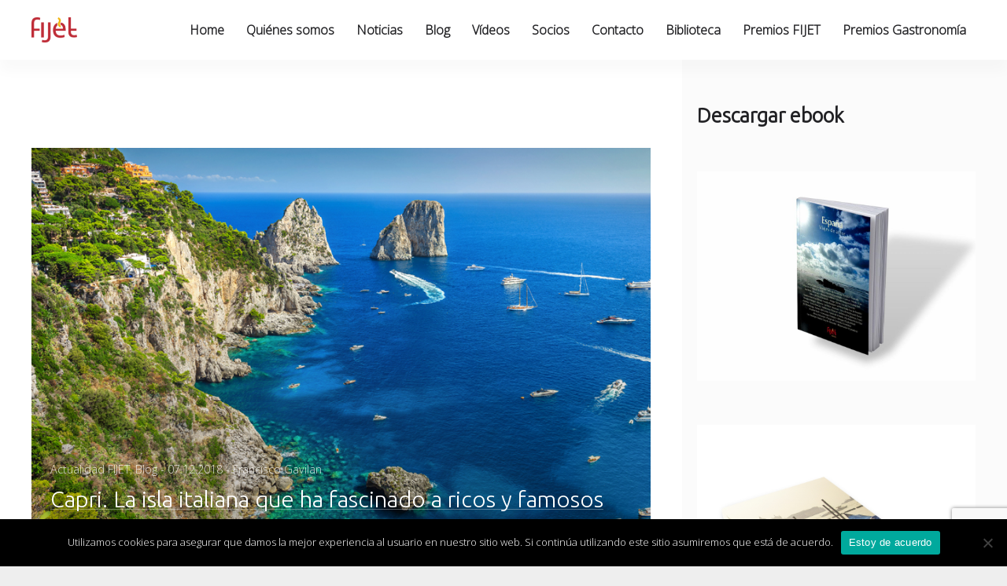

--- FILE ---
content_type: text/html; charset=UTF-8
request_url: https://www.fijet.es/tag/la-piazzeta/
body_size: 31929
content:
<!doctype html>
<html lang="es" class="no-js">
<head>
	<meta charset="UTF-8">
<script type="text/javascript">
/* <![CDATA[ */
var gform;gform||(document.addEventListener("gform_main_scripts_loaded",function(){gform.scriptsLoaded=!0}),document.addEventListener("gform/theme/scripts_loaded",function(){gform.themeScriptsLoaded=!0}),window.addEventListener("DOMContentLoaded",function(){gform.domLoaded=!0}),gform={domLoaded:!1,scriptsLoaded:!1,themeScriptsLoaded:!1,isFormEditor:()=>"function"==typeof InitializeEditor,callIfLoaded:function(o){return!(!gform.domLoaded||!gform.scriptsLoaded||!gform.themeScriptsLoaded&&!gform.isFormEditor()||(gform.isFormEditor()&&console.warn("The use of gform.initializeOnLoaded() is deprecated in the form editor context and will be removed in Gravity Forms 3.1."),o(),0))},initializeOnLoaded:function(o){gform.callIfLoaded(o)||(document.addEventListener("gform_main_scripts_loaded",()=>{gform.scriptsLoaded=!0,gform.callIfLoaded(o)}),document.addEventListener("gform/theme/scripts_loaded",()=>{gform.themeScriptsLoaded=!0,gform.callIfLoaded(o)}),window.addEventListener("DOMContentLoaded",()=>{gform.domLoaded=!0,gform.callIfLoaded(o)}))},hooks:{action:{},filter:{}},addAction:function(o,r,e,t){gform.addHook("action",o,r,e,t)},addFilter:function(o,r,e,t){gform.addHook("filter",o,r,e,t)},doAction:function(o){gform.doHook("action",o,arguments)},applyFilters:function(o){return gform.doHook("filter",o,arguments)},removeAction:function(o,r){gform.removeHook("action",o,r)},removeFilter:function(o,r,e){gform.removeHook("filter",o,r,e)},addHook:function(o,r,e,t,n){null==gform.hooks[o][r]&&(gform.hooks[o][r]=[]);var d=gform.hooks[o][r];null==n&&(n=r+"_"+d.length),gform.hooks[o][r].push({tag:n,callable:e,priority:t=null==t?10:t})},doHook:function(r,o,e){var t;if(e=Array.prototype.slice.call(e,1),null!=gform.hooks[r][o]&&((o=gform.hooks[r][o]).sort(function(o,r){return o.priority-r.priority}),o.forEach(function(o){"function"!=typeof(t=o.callable)&&(t=window[t]),"action"==r?t.apply(null,e):e[0]=t.apply(null,e)})),"filter"==r)return e[0]},removeHook:function(o,r,t,n){var e;null!=gform.hooks[o][r]&&(e=(e=gform.hooks[o][r]).filter(function(o,r,e){return!!(null!=n&&n!=o.tag||null!=t&&t!=o.priority)}),gform.hooks[o][r]=e)}});
/* ]]> */
</script>

	<meta name="viewport" content="width=device-width, initial-scale=1">
	<link rel="profile" href="https://gmpg.org/xfn/11">
	<script>(function(html){html.className = html.className.replace(/\bno-js\b/,'js')})(document.documentElement);</script>
<meta name='robots' content='index, follow, max-image-preview:large, max-snippet:-1, max-video-preview:-1' />

	<!-- This site is optimized with the Yoast SEO plugin v24.2 - https://yoast.com/wordpress/plugins/seo/ -->
	<title>La Piazzeta archivos - FIJET España</title>
	<link rel="canonical" href="https://www.fijet.es/tag/la-piazzeta/" />
	<meta property="og:locale" content="es_ES" />
	<meta property="og:type" content="article" />
	<meta property="og:title" content="La Piazzeta archivos - FIJET España" />
	<meta property="og:url" content="https://www.fijet.es/tag/la-piazzeta/" />
	<meta property="og:site_name" content="FIJET España" />
	<meta name="twitter:card" content="summary_large_image" />
	<meta name="twitter:site" content="@FIJET_Spain" />
	<script type="application/ld+json" class="yoast-schema-graph">{"@context":"https://schema.org","@graph":[{"@type":"CollectionPage","@id":"https://www.fijet.es/tag/la-piazzeta/","url":"https://www.fijet.es/tag/la-piazzeta/","name":"La Piazzeta archivos - FIJET España","isPartOf":{"@id":"https://www.fijet.es/#website"},"primaryImageOfPage":{"@id":"https://www.fijet.es/tag/la-piazzeta/#primaryimage"},"image":{"@id":"https://www.fijet.es/tag/la-piazzeta/#primaryimage"},"thumbnailUrl":"https://www.fijet.es/wp-content/uploads/2018/12/Capri-Campania.jpg","breadcrumb":{"@id":"https://www.fijet.es/tag/la-piazzeta/#breadcrumb"},"inLanguage":"es"},{"@type":"ImageObject","inLanguage":"es","@id":"https://www.fijet.es/tag/la-piazzeta/#primaryimage","url":"https://www.fijet.es/wp-content/uploads/2018/12/Capri-Campania.jpg","contentUrl":"https://www.fijet.es/wp-content/uploads/2018/12/Capri-Campania.jpg","width":975,"height":599,"caption":"Amazing Faraglioni cliffs panorama with the majestic Tyrrhenian sea in background, Capri island, Campania region, Italy, Europe"},{"@type":"BreadcrumbList","@id":"https://www.fijet.es/tag/la-piazzeta/#breadcrumb","itemListElement":[{"@type":"ListItem","position":1,"name":"Portada","item":"https://www.fijet.es/"},{"@type":"ListItem","position":2,"name":"La Piazzeta"}]},{"@type":"WebSite","@id":"https://www.fijet.es/#website","url":"https://www.fijet.es/","name":"FIJET España","description":"(Asociación de Periodistas de Turismo federada en FIJET)","publisher":{"@id":"https://www.fijet.es/#organization"},"potentialAction":[{"@type":"SearchAction","target":{"@type":"EntryPoint","urlTemplate":"https://www.fijet.es/?s={search_term_string}"},"query-input":{"@type":"PropertyValueSpecification","valueRequired":true,"valueName":"search_term_string"}}],"inLanguage":"es"},{"@type":"Organization","@id":"https://www.fijet.es/#organization","name":"FIJET España","url":"https://www.fijet.es/","logo":{"@type":"ImageObject","inLanguage":"es","@id":"https://www.fijet.es/#/schema/logo/image/","url":"https://www.fijet.es/wp-content/uploads/2023/08/FIJET.png","contentUrl":"https://www.fijet.es/wp-content/uploads/2023/08/FIJET.png","width":250,"height":165,"caption":"FIJET España"},"image":{"@id":"https://www.fijet.es/#/schema/logo/image/"},"sameAs":["https://www.facebook.com/fijet.spain","https://x.com/FIJET_Spain","https://instagram.com/fijetspain?igshid=MzRlODBiNWFlZA==","https://www.linkedin.com/company/fijet-spain/?viewAsMember=true","https://www.youtube.com/channel/UCUP5xIt-Hd5gzZ5WL-TvpvQ"]}]}</script>
	<!-- / Yoast SEO plugin. -->


<link rel='dns-prefetch' href='//www.fijet.es' />
<link rel='dns-prefetch' href='//maxcdn.bootstrapcdn.com' />
<link rel='dns-prefetch' href='//fonts.googleapis.com' />
<link href='https://fonts.gstatic.com' crossorigin rel='preconnect' />
<link rel="alternate" type="application/rss+xml" title="FIJET España &raquo; Feed" href="https://www.fijet.es/feed/" />
<link rel="alternate" type="application/rss+xml" title="FIJET España &raquo; Feed de los comentarios" href="https://www.fijet.es/comments/feed/" />
<link rel="alternate" type="application/rss+xml" title="FIJET España &raquo; Etiqueta La Piazzeta del feed" href="https://www.fijet.es/tag/la-piazzeta/feed/" />
<style id='wp-img-auto-sizes-contain-inline-css' type='text/css'>
img:is([sizes=auto i],[sizes^="auto," i]){contain-intrinsic-size:3000px 1500px}
/*# sourceURL=wp-img-auto-sizes-contain-inline-css */
</style>
<link rel='stylesheet' id='tsvg-block-css-css' href='https://www.fijet.es/wp-content/plugins/gallery-videos/admin/css/tsvg-block.css?ver=6.9' type='text/css' media='all' />
<style id='wp-emoji-styles-inline-css' type='text/css'>

	img.wp-smiley, img.emoji {
		display: inline !important;
		border: none !important;
		box-shadow: none !important;
		height: 1em !important;
		width: 1em !important;
		margin: 0 0.07em !important;
		vertical-align: -0.1em !important;
		background: none !important;
		padding: 0 !important;
	}
/*# sourceURL=wp-emoji-styles-inline-css */
</style>
<style id='wp-block-library-inline-css' type='text/css'>
:root{--wp-block-synced-color:#7a00df;--wp-block-synced-color--rgb:122,0,223;--wp-bound-block-color:var(--wp-block-synced-color);--wp-editor-canvas-background:#ddd;--wp-admin-theme-color:#007cba;--wp-admin-theme-color--rgb:0,124,186;--wp-admin-theme-color-darker-10:#006ba1;--wp-admin-theme-color-darker-10--rgb:0,107,160.5;--wp-admin-theme-color-darker-20:#005a87;--wp-admin-theme-color-darker-20--rgb:0,90,135;--wp-admin-border-width-focus:2px}@media (min-resolution:192dpi){:root{--wp-admin-border-width-focus:1.5px}}.wp-element-button{cursor:pointer}:root .has-very-light-gray-background-color{background-color:#eee}:root .has-very-dark-gray-background-color{background-color:#313131}:root .has-very-light-gray-color{color:#eee}:root .has-very-dark-gray-color{color:#313131}:root .has-vivid-green-cyan-to-vivid-cyan-blue-gradient-background{background:linear-gradient(135deg,#00d084,#0693e3)}:root .has-purple-crush-gradient-background{background:linear-gradient(135deg,#34e2e4,#4721fb 50%,#ab1dfe)}:root .has-hazy-dawn-gradient-background{background:linear-gradient(135deg,#faaca8,#dad0ec)}:root .has-subdued-olive-gradient-background{background:linear-gradient(135deg,#fafae1,#67a671)}:root .has-atomic-cream-gradient-background{background:linear-gradient(135deg,#fdd79a,#004a59)}:root .has-nightshade-gradient-background{background:linear-gradient(135deg,#330968,#31cdcf)}:root .has-midnight-gradient-background{background:linear-gradient(135deg,#020381,#2874fc)}:root{--wp--preset--font-size--normal:16px;--wp--preset--font-size--huge:42px}.has-regular-font-size{font-size:1em}.has-larger-font-size{font-size:2.625em}.has-normal-font-size{font-size:var(--wp--preset--font-size--normal)}.has-huge-font-size{font-size:var(--wp--preset--font-size--huge)}.has-text-align-center{text-align:center}.has-text-align-left{text-align:left}.has-text-align-right{text-align:right}.has-fit-text{white-space:nowrap!important}#end-resizable-editor-section{display:none}.aligncenter{clear:both}.items-justified-left{justify-content:flex-start}.items-justified-center{justify-content:center}.items-justified-right{justify-content:flex-end}.items-justified-space-between{justify-content:space-between}.screen-reader-text{border:0;clip-path:inset(50%);height:1px;margin:-1px;overflow:hidden;padding:0;position:absolute;width:1px;word-wrap:normal!important}.screen-reader-text:focus{background-color:#ddd;clip-path:none;color:#444;display:block;font-size:1em;height:auto;left:5px;line-height:normal;padding:15px 23px 14px;text-decoration:none;top:5px;width:auto;z-index:100000}html :where(.has-border-color){border-style:solid}html :where([style*=border-top-color]){border-top-style:solid}html :where([style*=border-right-color]){border-right-style:solid}html :where([style*=border-bottom-color]){border-bottom-style:solid}html :where([style*=border-left-color]){border-left-style:solid}html :where([style*=border-width]){border-style:solid}html :where([style*=border-top-width]){border-top-style:solid}html :where([style*=border-right-width]){border-right-style:solid}html :where([style*=border-bottom-width]){border-bottom-style:solid}html :where([style*=border-left-width]){border-left-style:solid}html :where(img[class*=wp-image-]){height:auto;max-width:100%}:where(figure){margin:0 0 1em}html :where(.is-position-sticky){--wp-admin--admin-bar--position-offset:var(--wp-admin--admin-bar--height,0px)}@media screen and (max-width:600px){html :where(.is-position-sticky){--wp-admin--admin-bar--position-offset:0px}}

/*# sourceURL=wp-block-library-inline-css */
</style><style id='wp-block-heading-inline-css' type='text/css'>
h1:where(.wp-block-heading).has-background,h2:where(.wp-block-heading).has-background,h3:where(.wp-block-heading).has-background,h4:where(.wp-block-heading).has-background,h5:where(.wp-block-heading).has-background,h6:where(.wp-block-heading).has-background{padding:1.25em 2.375em}h1.has-text-align-left[style*=writing-mode]:where([style*=vertical-lr]),h1.has-text-align-right[style*=writing-mode]:where([style*=vertical-rl]),h2.has-text-align-left[style*=writing-mode]:where([style*=vertical-lr]),h2.has-text-align-right[style*=writing-mode]:where([style*=vertical-rl]),h3.has-text-align-left[style*=writing-mode]:where([style*=vertical-lr]),h3.has-text-align-right[style*=writing-mode]:where([style*=vertical-rl]),h4.has-text-align-left[style*=writing-mode]:where([style*=vertical-lr]),h4.has-text-align-right[style*=writing-mode]:where([style*=vertical-rl]),h5.has-text-align-left[style*=writing-mode]:where([style*=vertical-lr]),h5.has-text-align-right[style*=writing-mode]:where([style*=vertical-rl]),h6.has-text-align-left[style*=writing-mode]:where([style*=vertical-lr]),h6.has-text-align-right[style*=writing-mode]:where([style*=vertical-rl]){rotate:180deg}
/*# sourceURL=https://www.fijet.es/wp-includes/blocks/heading/style.min.css */
</style>
<style id='wp-block-image-inline-css' type='text/css'>
.wp-block-image>a,.wp-block-image>figure>a{display:inline-block}.wp-block-image img{box-sizing:border-box;height:auto;max-width:100%;vertical-align:bottom}@media not (prefers-reduced-motion){.wp-block-image img.hide{visibility:hidden}.wp-block-image img.show{animation:show-content-image .4s}}.wp-block-image[style*=border-radius] img,.wp-block-image[style*=border-radius]>a{border-radius:inherit}.wp-block-image.has-custom-border img{box-sizing:border-box}.wp-block-image.aligncenter{text-align:center}.wp-block-image.alignfull>a,.wp-block-image.alignwide>a{width:100%}.wp-block-image.alignfull img,.wp-block-image.alignwide img{height:auto;width:100%}.wp-block-image .aligncenter,.wp-block-image .alignleft,.wp-block-image .alignright,.wp-block-image.aligncenter,.wp-block-image.alignleft,.wp-block-image.alignright{display:table}.wp-block-image .aligncenter>figcaption,.wp-block-image .alignleft>figcaption,.wp-block-image .alignright>figcaption,.wp-block-image.aligncenter>figcaption,.wp-block-image.alignleft>figcaption,.wp-block-image.alignright>figcaption{caption-side:bottom;display:table-caption}.wp-block-image .alignleft{float:left;margin:.5em 1em .5em 0}.wp-block-image .alignright{float:right;margin:.5em 0 .5em 1em}.wp-block-image .aligncenter{margin-left:auto;margin-right:auto}.wp-block-image :where(figcaption){margin-bottom:1em;margin-top:.5em}.wp-block-image.is-style-circle-mask img{border-radius:9999px}@supports ((-webkit-mask-image:none) or (mask-image:none)) or (-webkit-mask-image:none){.wp-block-image.is-style-circle-mask img{border-radius:0;-webkit-mask-image:url('data:image/svg+xml;utf8,<svg viewBox="0 0 100 100" xmlns="http://www.w3.org/2000/svg"><circle cx="50" cy="50" r="50"/></svg>');mask-image:url('data:image/svg+xml;utf8,<svg viewBox="0 0 100 100" xmlns="http://www.w3.org/2000/svg"><circle cx="50" cy="50" r="50"/></svg>');mask-mode:alpha;-webkit-mask-position:center;mask-position:center;-webkit-mask-repeat:no-repeat;mask-repeat:no-repeat;-webkit-mask-size:contain;mask-size:contain}}:root :where(.wp-block-image.is-style-rounded img,.wp-block-image .is-style-rounded img){border-radius:9999px}.wp-block-image figure{margin:0}.wp-lightbox-container{display:flex;flex-direction:column;position:relative}.wp-lightbox-container img{cursor:zoom-in}.wp-lightbox-container img:hover+button{opacity:1}.wp-lightbox-container button{align-items:center;backdrop-filter:blur(16px) saturate(180%);background-color:#5a5a5a40;border:none;border-radius:4px;cursor:zoom-in;display:flex;height:20px;justify-content:center;opacity:0;padding:0;position:absolute;right:16px;text-align:center;top:16px;width:20px;z-index:100}@media not (prefers-reduced-motion){.wp-lightbox-container button{transition:opacity .2s ease}}.wp-lightbox-container button:focus-visible{outline:3px auto #5a5a5a40;outline:3px auto -webkit-focus-ring-color;outline-offset:3px}.wp-lightbox-container button:hover{cursor:pointer;opacity:1}.wp-lightbox-container button:focus{opacity:1}.wp-lightbox-container button:focus,.wp-lightbox-container button:hover,.wp-lightbox-container button:not(:hover):not(:active):not(.has-background){background-color:#5a5a5a40;border:none}.wp-lightbox-overlay{box-sizing:border-box;cursor:zoom-out;height:100vh;left:0;overflow:hidden;position:fixed;top:0;visibility:hidden;width:100%;z-index:100000}.wp-lightbox-overlay .close-button{align-items:center;cursor:pointer;display:flex;justify-content:center;min-height:40px;min-width:40px;padding:0;position:absolute;right:calc(env(safe-area-inset-right) + 16px);top:calc(env(safe-area-inset-top) + 16px);z-index:5000000}.wp-lightbox-overlay .close-button:focus,.wp-lightbox-overlay .close-button:hover,.wp-lightbox-overlay .close-button:not(:hover):not(:active):not(.has-background){background:none;border:none}.wp-lightbox-overlay .lightbox-image-container{height:var(--wp--lightbox-container-height);left:50%;overflow:hidden;position:absolute;top:50%;transform:translate(-50%,-50%);transform-origin:top left;width:var(--wp--lightbox-container-width);z-index:9999999999}.wp-lightbox-overlay .wp-block-image{align-items:center;box-sizing:border-box;display:flex;height:100%;justify-content:center;margin:0;position:relative;transform-origin:0 0;width:100%;z-index:3000000}.wp-lightbox-overlay .wp-block-image img{height:var(--wp--lightbox-image-height);min-height:var(--wp--lightbox-image-height);min-width:var(--wp--lightbox-image-width);width:var(--wp--lightbox-image-width)}.wp-lightbox-overlay .wp-block-image figcaption{display:none}.wp-lightbox-overlay button{background:none;border:none}.wp-lightbox-overlay .scrim{background-color:#fff;height:100%;opacity:.9;position:absolute;width:100%;z-index:2000000}.wp-lightbox-overlay.active{visibility:visible}@media not (prefers-reduced-motion){.wp-lightbox-overlay.active{animation:turn-on-visibility .25s both}.wp-lightbox-overlay.active img{animation:turn-on-visibility .35s both}.wp-lightbox-overlay.show-closing-animation:not(.active){animation:turn-off-visibility .35s both}.wp-lightbox-overlay.show-closing-animation:not(.active) img{animation:turn-off-visibility .25s both}.wp-lightbox-overlay.zoom.active{animation:none;opacity:1;visibility:visible}.wp-lightbox-overlay.zoom.active .lightbox-image-container{animation:lightbox-zoom-in .4s}.wp-lightbox-overlay.zoom.active .lightbox-image-container img{animation:none}.wp-lightbox-overlay.zoom.active .scrim{animation:turn-on-visibility .4s forwards}.wp-lightbox-overlay.zoom.show-closing-animation:not(.active){animation:none}.wp-lightbox-overlay.zoom.show-closing-animation:not(.active) .lightbox-image-container{animation:lightbox-zoom-out .4s}.wp-lightbox-overlay.zoom.show-closing-animation:not(.active) .lightbox-image-container img{animation:none}.wp-lightbox-overlay.zoom.show-closing-animation:not(.active) .scrim{animation:turn-off-visibility .4s forwards}}@keyframes show-content-image{0%{visibility:hidden}99%{visibility:hidden}to{visibility:visible}}@keyframes turn-on-visibility{0%{opacity:0}to{opacity:1}}@keyframes turn-off-visibility{0%{opacity:1;visibility:visible}99%{opacity:0;visibility:visible}to{opacity:0;visibility:hidden}}@keyframes lightbox-zoom-in{0%{transform:translate(calc((-100vw + var(--wp--lightbox-scrollbar-width))/2 + var(--wp--lightbox-initial-left-position)),calc(-50vh + var(--wp--lightbox-initial-top-position))) scale(var(--wp--lightbox-scale))}to{transform:translate(-50%,-50%) scale(1)}}@keyframes lightbox-zoom-out{0%{transform:translate(-50%,-50%) scale(1);visibility:visible}99%{visibility:visible}to{transform:translate(calc((-100vw + var(--wp--lightbox-scrollbar-width))/2 + var(--wp--lightbox-initial-left-position)),calc(-50vh + var(--wp--lightbox-initial-top-position))) scale(var(--wp--lightbox-scale));visibility:hidden}}
/*# sourceURL=https://www.fijet.es/wp-includes/blocks/image/style.min.css */
</style>
<style id='wp-block-paragraph-inline-css' type='text/css'>
.is-small-text{font-size:.875em}.is-regular-text{font-size:1em}.is-large-text{font-size:2.25em}.is-larger-text{font-size:3em}.has-drop-cap:not(:focus):first-letter{float:left;font-size:8.4em;font-style:normal;font-weight:100;line-height:.68;margin:.05em .1em 0 0;text-transform:uppercase}body.rtl .has-drop-cap:not(:focus):first-letter{float:none;margin-left:.1em}p.has-drop-cap.has-background{overflow:hidden}:root :where(p.has-background){padding:1.25em 2.375em}:where(p.has-text-color:not(.has-link-color)) a{color:inherit}p.has-text-align-left[style*="writing-mode:vertical-lr"],p.has-text-align-right[style*="writing-mode:vertical-rl"]{rotate:180deg}
/*# sourceURL=https://www.fijet.es/wp-includes/blocks/paragraph/style.min.css */
</style>
<style id='global-styles-inline-css' type='text/css'>
:root{--wp--preset--aspect-ratio--square: 1;--wp--preset--aspect-ratio--4-3: 4/3;--wp--preset--aspect-ratio--3-4: 3/4;--wp--preset--aspect-ratio--3-2: 3/2;--wp--preset--aspect-ratio--2-3: 2/3;--wp--preset--aspect-ratio--16-9: 16/9;--wp--preset--aspect-ratio--9-16: 9/16;--wp--preset--color--black: #000000;--wp--preset--color--cyan-bluish-gray: #abb8c3;--wp--preset--color--white: #ffffff;--wp--preset--color--pale-pink: #f78da7;--wp--preset--color--vivid-red: #cf2e2e;--wp--preset--color--luminous-vivid-orange: #ff6900;--wp--preset--color--luminous-vivid-amber: #fcb900;--wp--preset--color--light-green-cyan: #7bdcb5;--wp--preset--color--vivid-green-cyan: #00d084;--wp--preset--color--pale-cyan-blue: #8ed1fc;--wp--preset--color--vivid-cyan-blue: #0693e3;--wp--preset--color--vivid-purple: #9b51e0;--wp--preset--gradient--vivid-cyan-blue-to-vivid-purple: linear-gradient(135deg,rgb(6,147,227) 0%,rgb(155,81,224) 100%);--wp--preset--gradient--light-green-cyan-to-vivid-green-cyan: linear-gradient(135deg,rgb(122,220,180) 0%,rgb(0,208,130) 100%);--wp--preset--gradient--luminous-vivid-amber-to-luminous-vivid-orange: linear-gradient(135deg,rgb(252,185,0) 0%,rgb(255,105,0) 100%);--wp--preset--gradient--luminous-vivid-orange-to-vivid-red: linear-gradient(135deg,rgb(255,105,0) 0%,rgb(207,46,46) 100%);--wp--preset--gradient--very-light-gray-to-cyan-bluish-gray: linear-gradient(135deg,rgb(238,238,238) 0%,rgb(169,184,195) 100%);--wp--preset--gradient--cool-to-warm-spectrum: linear-gradient(135deg,rgb(74,234,220) 0%,rgb(151,120,209) 20%,rgb(207,42,186) 40%,rgb(238,44,130) 60%,rgb(251,105,98) 80%,rgb(254,248,76) 100%);--wp--preset--gradient--blush-light-purple: linear-gradient(135deg,rgb(255,206,236) 0%,rgb(152,150,240) 100%);--wp--preset--gradient--blush-bordeaux: linear-gradient(135deg,rgb(254,205,165) 0%,rgb(254,45,45) 50%,rgb(107,0,62) 100%);--wp--preset--gradient--luminous-dusk: linear-gradient(135deg,rgb(255,203,112) 0%,rgb(199,81,192) 50%,rgb(65,88,208) 100%);--wp--preset--gradient--pale-ocean: linear-gradient(135deg,rgb(255,245,203) 0%,rgb(182,227,212) 50%,rgb(51,167,181) 100%);--wp--preset--gradient--electric-grass: linear-gradient(135deg,rgb(202,248,128) 0%,rgb(113,206,126) 100%);--wp--preset--gradient--midnight: linear-gradient(135deg,rgb(2,3,129) 0%,rgb(40,116,252) 100%);--wp--preset--font-size--small: 13px;--wp--preset--font-size--medium: 20px;--wp--preset--font-size--large: 36px;--wp--preset--font-size--x-large: 42px;--wp--preset--spacing--20: 0.44rem;--wp--preset--spacing--30: 0.67rem;--wp--preset--spacing--40: 1rem;--wp--preset--spacing--50: 1.5rem;--wp--preset--spacing--60: 2.25rem;--wp--preset--spacing--70: 3.38rem;--wp--preset--spacing--80: 5.06rem;--wp--preset--shadow--natural: 6px 6px 9px rgba(0, 0, 0, 0.2);--wp--preset--shadow--deep: 12px 12px 50px rgba(0, 0, 0, 0.4);--wp--preset--shadow--sharp: 6px 6px 0px rgba(0, 0, 0, 0.2);--wp--preset--shadow--outlined: 6px 6px 0px -3px rgb(255, 255, 255), 6px 6px rgb(0, 0, 0);--wp--preset--shadow--crisp: 6px 6px 0px rgb(0, 0, 0);}:where(.is-layout-flex){gap: 0.5em;}:where(.is-layout-grid){gap: 0.5em;}body .is-layout-flex{display: flex;}.is-layout-flex{flex-wrap: wrap;align-items: center;}.is-layout-flex > :is(*, div){margin: 0;}body .is-layout-grid{display: grid;}.is-layout-grid > :is(*, div){margin: 0;}:where(.wp-block-columns.is-layout-flex){gap: 2em;}:where(.wp-block-columns.is-layout-grid){gap: 2em;}:where(.wp-block-post-template.is-layout-flex){gap: 1.25em;}:where(.wp-block-post-template.is-layout-grid){gap: 1.25em;}.has-black-color{color: var(--wp--preset--color--black) !important;}.has-cyan-bluish-gray-color{color: var(--wp--preset--color--cyan-bluish-gray) !important;}.has-white-color{color: var(--wp--preset--color--white) !important;}.has-pale-pink-color{color: var(--wp--preset--color--pale-pink) !important;}.has-vivid-red-color{color: var(--wp--preset--color--vivid-red) !important;}.has-luminous-vivid-orange-color{color: var(--wp--preset--color--luminous-vivid-orange) !important;}.has-luminous-vivid-amber-color{color: var(--wp--preset--color--luminous-vivid-amber) !important;}.has-light-green-cyan-color{color: var(--wp--preset--color--light-green-cyan) !important;}.has-vivid-green-cyan-color{color: var(--wp--preset--color--vivid-green-cyan) !important;}.has-pale-cyan-blue-color{color: var(--wp--preset--color--pale-cyan-blue) !important;}.has-vivid-cyan-blue-color{color: var(--wp--preset--color--vivid-cyan-blue) !important;}.has-vivid-purple-color{color: var(--wp--preset--color--vivid-purple) !important;}.has-black-background-color{background-color: var(--wp--preset--color--black) !important;}.has-cyan-bluish-gray-background-color{background-color: var(--wp--preset--color--cyan-bluish-gray) !important;}.has-white-background-color{background-color: var(--wp--preset--color--white) !important;}.has-pale-pink-background-color{background-color: var(--wp--preset--color--pale-pink) !important;}.has-vivid-red-background-color{background-color: var(--wp--preset--color--vivid-red) !important;}.has-luminous-vivid-orange-background-color{background-color: var(--wp--preset--color--luminous-vivid-orange) !important;}.has-luminous-vivid-amber-background-color{background-color: var(--wp--preset--color--luminous-vivid-amber) !important;}.has-light-green-cyan-background-color{background-color: var(--wp--preset--color--light-green-cyan) !important;}.has-vivid-green-cyan-background-color{background-color: var(--wp--preset--color--vivid-green-cyan) !important;}.has-pale-cyan-blue-background-color{background-color: var(--wp--preset--color--pale-cyan-blue) !important;}.has-vivid-cyan-blue-background-color{background-color: var(--wp--preset--color--vivid-cyan-blue) !important;}.has-vivid-purple-background-color{background-color: var(--wp--preset--color--vivid-purple) !important;}.has-black-border-color{border-color: var(--wp--preset--color--black) !important;}.has-cyan-bluish-gray-border-color{border-color: var(--wp--preset--color--cyan-bluish-gray) !important;}.has-white-border-color{border-color: var(--wp--preset--color--white) !important;}.has-pale-pink-border-color{border-color: var(--wp--preset--color--pale-pink) !important;}.has-vivid-red-border-color{border-color: var(--wp--preset--color--vivid-red) !important;}.has-luminous-vivid-orange-border-color{border-color: var(--wp--preset--color--luminous-vivid-orange) !important;}.has-luminous-vivid-amber-border-color{border-color: var(--wp--preset--color--luminous-vivid-amber) !important;}.has-light-green-cyan-border-color{border-color: var(--wp--preset--color--light-green-cyan) !important;}.has-vivid-green-cyan-border-color{border-color: var(--wp--preset--color--vivid-green-cyan) !important;}.has-pale-cyan-blue-border-color{border-color: var(--wp--preset--color--pale-cyan-blue) !important;}.has-vivid-cyan-blue-border-color{border-color: var(--wp--preset--color--vivid-cyan-blue) !important;}.has-vivid-purple-border-color{border-color: var(--wp--preset--color--vivid-purple) !important;}.has-vivid-cyan-blue-to-vivid-purple-gradient-background{background: var(--wp--preset--gradient--vivid-cyan-blue-to-vivid-purple) !important;}.has-light-green-cyan-to-vivid-green-cyan-gradient-background{background: var(--wp--preset--gradient--light-green-cyan-to-vivid-green-cyan) !important;}.has-luminous-vivid-amber-to-luminous-vivid-orange-gradient-background{background: var(--wp--preset--gradient--luminous-vivid-amber-to-luminous-vivid-orange) !important;}.has-luminous-vivid-orange-to-vivid-red-gradient-background{background: var(--wp--preset--gradient--luminous-vivid-orange-to-vivid-red) !important;}.has-very-light-gray-to-cyan-bluish-gray-gradient-background{background: var(--wp--preset--gradient--very-light-gray-to-cyan-bluish-gray) !important;}.has-cool-to-warm-spectrum-gradient-background{background: var(--wp--preset--gradient--cool-to-warm-spectrum) !important;}.has-blush-light-purple-gradient-background{background: var(--wp--preset--gradient--blush-light-purple) !important;}.has-blush-bordeaux-gradient-background{background: var(--wp--preset--gradient--blush-bordeaux) !important;}.has-luminous-dusk-gradient-background{background: var(--wp--preset--gradient--luminous-dusk) !important;}.has-pale-ocean-gradient-background{background: var(--wp--preset--gradient--pale-ocean) !important;}.has-electric-grass-gradient-background{background: var(--wp--preset--gradient--electric-grass) !important;}.has-midnight-gradient-background{background: var(--wp--preset--gradient--midnight) !important;}.has-small-font-size{font-size: var(--wp--preset--font-size--small) !important;}.has-medium-font-size{font-size: var(--wp--preset--font-size--medium) !important;}.has-large-font-size{font-size: var(--wp--preset--font-size--large) !important;}.has-x-large-font-size{font-size: var(--wp--preset--font-size--x-large) !important;}
/*# sourceURL=global-styles-inline-css */
</style>

<style id='classic-theme-styles-inline-css' type='text/css'>
/*! This file is auto-generated */
.wp-block-button__link{color:#fff;background-color:#32373c;border-radius:9999px;box-shadow:none;text-decoration:none;padding:calc(.667em + 2px) calc(1.333em + 2px);font-size:1.125em}.wp-block-file__button{background:#32373c;color:#fff;text-decoration:none}
/*# sourceURL=/wp-includes/css/classic-themes.min.css */
</style>
<link rel='stylesheet' id='cookie-notice-front-css' href='https://www.fijet.es/wp-content/plugins/cookie-notice/css/front.min.css?ver=2.5.5' type='text/css' media='all' />
<link rel='stylesheet' id='foogallery-core-css' href='https://www.fijet.es/wp-content/plugins/foogallery/extensions/default-templates/shared/css/foogallery.min.css?ver=2.4.14' type='text/css' media='all' />
<link rel='stylesheet' id='tsvg-fonts-css' href='https://www.fijet.es/wp-content/plugins/gallery-videos/public/css/tsvg-fonts.css?ver=2.2.5' type='text/css' media='all' />
<link rel='stylesheet' id='responsive-lightbox-swipebox-css' href='https://www.fijet.es/wp-content/plugins/responsive-lightbox/assets/swipebox/swipebox.min.css?ver=2.4.8' type='text/css' media='all' />
<link rel='stylesheet' id='kelta-style-css' href='https://www.fijet.es/wp-content/themes/kelta/style.css?ver=6.9' type='text/css' media='all' />
<link rel='stylesheet' id='kelta-child-style-css' href='https://www.fijet.es/wp-content/themes/kelta-child/style.css?ver=1.0.0' type='text/css' media='all' />
<link rel='stylesheet' id='load-fa-css' href='https://maxcdn.bootstrapcdn.com/font-awesome/4.6.3/css/font-awesome.min.css?ver=6.9' type='text/css' media='all' />
<link rel='stylesheet' id='kelta-fonts-css' href='https://fonts.googleapis.com/css?family=Muli%3A400%2C400i%2C700%2C700i%7CPlayfair+Display%3A400%2C400i%2C700%2C700i&#038;subset=latin' type='text/css' media='all' />
<link rel='stylesheet' id='font-awesome-css' href='https://www.fijet.es/wp-content/themes/kelta/assets/vendor/font-awesome/css/font-awesome.min.css?ver=4.7.0' type='text/css' media='all' />
<link rel='stylesheet' id='ionicons-css' href='https://www.fijet.es/wp-content/themes/kelta/assets/vendor/ionicons/css/ionicons.min.css?ver=2.0.0' type='text/css' media='all' />
<link rel='stylesheet' id='heateor_sss_frontend_css-css' href='https://www.fijet.es/wp-content/plugins/sassy-social-share/public/css/sassy-social-share-public.css?ver=3.3.70' type='text/css' media='all' />
<style id='heateor_sss_frontend_css-inline-css' type='text/css'>
.heateor_sss_button_instagram span.heateor_sss_svg,a.heateor_sss_instagram span.heateor_sss_svg{background:radial-gradient(circle at 30% 107%,#fdf497 0,#fdf497 5%,#fd5949 45%,#d6249f 60%,#285aeb 90%)}.heateor_sss_horizontal_sharing .heateor_sss_svg,.heateor_sss_standard_follow_icons_container .heateor_sss_svg{color:#fff;border-width:0px;border-style:solid;border-color:transparent}.heateor_sss_horizontal_sharing .heateorSssTCBackground{color:#666}.heateor_sss_horizontal_sharing span.heateor_sss_svg:hover,.heateor_sss_standard_follow_icons_container span.heateor_sss_svg:hover{border-color:transparent;}.heateor_sss_vertical_sharing span.heateor_sss_svg,.heateor_sss_floating_follow_icons_container span.heateor_sss_svg{color:#fff;border-width:0px;border-style:solid;border-color:transparent;}.heateor_sss_vertical_sharing .heateorSssTCBackground{color:#666;}.heateor_sss_vertical_sharing span.heateor_sss_svg:hover,.heateor_sss_floating_follow_icons_container span.heateor_sss_svg:hover{border-color:transparent;}@media screen and (max-width:783px) {.heateor_sss_vertical_sharing{display:none!important}}div.heateor_sss_mobile_footer{display:none;}@media screen and (max-width:783px){div.heateor_sss_bottom_sharing .heateorSssTCBackground{background-color:white}div.heateor_sss_bottom_sharing{width:100%!important;left:0!important;}div.heateor_sss_bottom_sharing a{width:25% !important;}div.heateor_sss_bottom_sharing .heateor_sss_svg{width: 100% !important;}div.heateor_sss_bottom_sharing div.heateorSssTotalShareCount{font-size:1em!important;line-height:28px!important}div.heateor_sss_bottom_sharing div.heateorSssTotalShareText{font-size:.7em!important;line-height:0px!important}div.heateor_sss_mobile_footer{display:block;height:40px;}.heateor_sss_bottom_sharing{padding:0!important;display:block!important;width:auto!important;bottom:-2px!important;top: auto!important;}.heateor_sss_bottom_sharing .heateor_sss_square_count{line-height:inherit;}.heateor_sss_bottom_sharing .heateorSssSharingArrow{display:none;}.heateor_sss_bottom_sharing .heateorSssTCBackground{margin-right:1.1em!important}}
/*# sourceURL=heateor_sss_frontend_css-inline-css */
</style>
<link rel='stylesheet' id='__EPYT__style-css' href='https://www.fijet.es/wp-content/plugins/youtube-embed-plus/styles/ytprefs.min.css?ver=14.2.1' type='text/css' media='all' />
<style id='__EPYT__style-inline-css' type='text/css'>

                .epyt-gallery-thumb {
                        width: 33.333%;
                }
                
/*# sourceURL=__EPYT__style-inline-css */
</style>
<script type="text/javascript" id="cookie-notice-front-js-before">
/* <![CDATA[ */
var cnArgs = {"ajaxUrl":"https:\/\/www.fijet.es\/wp-admin\/admin-ajax.php","nonce":"89e2092c5a","hideEffect":"fade","position":"bottom","onScroll":false,"onScrollOffset":100,"onClick":false,"cookieName":"cookie_notice_accepted","cookieTime":2592000,"cookieTimeRejected":2592000,"globalCookie":false,"redirection":false,"cache":false,"revokeCookies":false,"revokeCookiesOpt":"automatic"};

//# sourceURL=cookie-notice-front-js-before
/* ]]> */
</script>
<script type="text/javascript" src="https://www.fijet.es/wp-content/plugins/cookie-notice/js/front.min.js?ver=2.5.5" id="cookie-notice-front-js"></script>
<script type="text/javascript" src="https://www.fijet.es/wp-includes/js/jquery/jquery.min.js?ver=3.7.1" id="jquery-core-js"></script>
<script type="text/javascript" src="https://www.fijet.es/wp-includes/js/jquery/jquery-migrate.min.js?ver=3.4.1" id="jquery-migrate-js"></script>
<script type="text/javascript" src="https://www.fijet.es/wp-content/plugins/responsive-lightbox/assets/swipebox/jquery.swipebox.min.js?ver=2.4.8" id="responsive-lightbox-swipebox-js"></script>
<script type="text/javascript" src="https://www.fijet.es/wp-includes/js/underscore.min.js?ver=1.13.7" id="underscore-js"></script>
<script type="text/javascript" src="https://www.fijet.es/wp-content/plugins/responsive-lightbox/assets/infinitescroll/infinite-scroll.pkgd.min.js?ver=6.9" id="responsive-lightbox-infinite-scroll-js"></script>
<script type="text/javascript" id="responsive-lightbox-js-before">
/* <![CDATA[ */
var rlArgs = {"script":"swipebox","selector":"lightbox","customEvents":"","activeGalleries":true,"animation":true,"hideCloseButtonOnMobile":false,"removeBarsOnMobile":false,"hideBars":true,"hideBarsDelay":5000,"videoMaxWidth":1080,"useSVG":true,"loopAtEnd":false,"woocommerce_gallery":false,"ajaxurl":"https:\/\/www.fijet.es\/wp-admin\/admin-ajax.php","nonce":"2e06557547","preview":false,"postId":4012,"scriptExtension":false};

//# sourceURL=responsive-lightbox-js-before
/* ]]> */
</script>
<script type="text/javascript" src="https://www.fijet.es/wp-content/plugins/responsive-lightbox/js/front.js?ver=2.4.8" id="responsive-lightbox-js"></script>
<script type="text/javascript" id="__ytprefs__-js-extra">
/* <![CDATA[ */
var _EPYT_ = {"ajaxurl":"https://www.fijet.es/wp-admin/admin-ajax.php","security":"ea3ecb1b74","gallery_scrolloffset":"20","eppathtoscripts":"https://www.fijet.es/wp-content/plugins/youtube-embed-plus/scripts/","eppath":"https://www.fijet.es/wp-content/plugins/youtube-embed-plus/","epresponsiveselector":"[\"iframe.__youtube_prefs_widget__\"]","epdovol":"1","version":"14.2.1","evselector":"iframe.__youtube_prefs__[src], iframe[src*=\"youtube.com/embed/\"], iframe[src*=\"youtube-nocookie.com/embed/\"]","ajax_compat":"","maxres_facade":"eager","ytapi_load":"light","pause_others":"","stopMobileBuffer":"1","facade_mode":"","not_live_on_channel":"","vi_active":"","vi_js_posttypes":[]};
//# sourceURL=__ytprefs__-js-extra
/* ]]> */
</script>
<script type="text/javascript" src="https://www.fijet.es/wp-content/plugins/youtube-embed-plus/scripts/ytprefs.min.js?ver=14.2.1" id="__ytprefs__-js"></script>
<link rel="https://api.w.org/" href="https://www.fijet.es/wp-json/" /><link rel="alternate" title="JSON" type="application/json" href="https://www.fijet.es/wp-json/wp/v2/tags/277" /><link rel="EditURI" type="application/rsd+xml" title="RSD" href="https://www.fijet.es/xmlrpc.php?rsd" />
<meta name="generator" content="WordPress 6.9" />
	<link rel="preconnect" href="https://fonts.googleapis.com">
	<link rel="preconnect" href="https://fonts.gstatic.com">
	<link href='https://fonts.googleapis.com/css2?display=swap&family=Open+Sans:wght@300&family=Ubuntu:wght@300' rel='stylesheet'><!-- Google tag (gtag.js) -->
<script async src="https://www.googletagmanager.com/gtag/js?id=G-CQ891MGCTR"></script>
<script>
  window.dataLayer = window.dataLayer || [];
  function gtag(){dataLayer.push(arguments);}
  gtag('js', new Date());

  gtag('config', 'G-CQ891MGCTR');
</script><style type="text/css">
.avatar {vertical-align:middle; margin-right:5px;}
.credit {font-size: 50%;}
</style>
			<style id="kelta-custom-header-styles" type="text/css">
		.header__site-title,
		.featured-info__tagline {
			position: absolute;
			clip: rect(1px, 1px, 1px, 1px);
		}

		.featured-info__media {
			grid-column: 1 / -1;
		}
	</style>
	<meta name="generator" content="Powered by Slider Revolution 6.6.20 - responsive, Mobile-Friendly Slider Plugin for WordPress with comfortable drag and drop interface." />
<link rel="icon" href="https://www.fijet.es/wp-content/uploads/2018/05/cropped-fabvicon-32x32.png" sizes="32x32" />
<link rel="icon" href="https://www.fijet.es/wp-content/uploads/2018/05/cropped-fabvicon-192x192.png" sizes="192x192" />
<link rel="apple-touch-icon" href="https://www.fijet.es/wp-content/uploads/2018/05/cropped-fabvicon-180x180.png" />
<meta name="msapplication-TileImage" content="https://www.fijet.es/wp-content/uploads/2018/05/cropped-fabvicon-270x270.png" />
<script>function setREVStartSize(e){
			//window.requestAnimationFrame(function() {
				window.RSIW = window.RSIW===undefined ? window.innerWidth : window.RSIW;
				window.RSIH = window.RSIH===undefined ? window.innerHeight : window.RSIH;
				try {
					var pw = document.getElementById(e.c).parentNode.offsetWidth,
						newh;
					pw = pw===0 || isNaN(pw) || (e.l=="fullwidth" || e.layout=="fullwidth") ? window.RSIW : pw;
					e.tabw = e.tabw===undefined ? 0 : parseInt(e.tabw);
					e.thumbw = e.thumbw===undefined ? 0 : parseInt(e.thumbw);
					e.tabh = e.tabh===undefined ? 0 : parseInt(e.tabh);
					e.thumbh = e.thumbh===undefined ? 0 : parseInt(e.thumbh);
					e.tabhide = e.tabhide===undefined ? 0 : parseInt(e.tabhide);
					e.thumbhide = e.thumbhide===undefined ? 0 : parseInt(e.thumbhide);
					e.mh = e.mh===undefined || e.mh=="" || e.mh==="auto" ? 0 : parseInt(e.mh,0);
					if(e.layout==="fullscreen" || e.l==="fullscreen")
						newh = Math.max(e.mh,window.RSIH);
					else{
						e.gw = Array.isArray(e.gw) ? e.gw : [e.gw];
						for (var i in e.rl) if (e.gw[i]===undefined || e.gw[i]===0) e.gw[i] = e.gw[i-1];
						e.gh = e.el===undefined || e.el==="" || (Array.isArray(e.el) && e.el.length==0)? e.gh : e.el;
						e.gh = Array.isArray(e.gh) ? e.gh : [e.gh];
						for (var i in e.rl) if (e.gh[i]===undefined || e.gh[i]===0) e.gh[i] = e.gh[i-1];
											
						var nl = new Array(e.rl.length),
							ix = 0,
							sl;
						e.tabw = e.tabhide>=pw ? 0 : e.tabw;
						e.thumbw = e.thumbhide>=pw ? 0 : e.thumbw;
						e.tabh = e.tabhide>=pw ? 0 : e.tabh;
						e.thumbh = e.thumbhide>=pw ? 0 : e.thumbh;
						for (var i in e.rl) nl[i] = e.rl[i]<window.RSIW ? 0 : e.rl[i];
						sl = nl[0];
						for (var i in nl) if (sl>nl[i] && nl[i]>0) { sl = nl[i]; ix=i;}
						var m = pw>(e.gw[ix]+e.tabw+e.thumbw) ? 1 : (pw-(e.tabw+e.thumbw)) / (e.gw[ix]);
						newh =  (e.gh[ix] * m) + (e.tabh + e.thumbh);
					}
					var el = document.getElementById(e.c);
					if (el!==null && el) el.style.height = newh+"px";
					el = document.getElementById(e.c+"_wrapper");
					if (el!==null && el) {
						el.style.height = newh+"px";
						el.style.display = "block";
					}
				} catch(e){
					console.log("Failure at Presize of Slider:" + e)
				}
			//});
		  };</script>
		<style type="text/css" id="wp-custom-css">
			nav.navigation.pagination { display: initial; }

div.featured-info.featured-info_has-header-image.featured-info_has-tagline::after {
	display: none;
}

div.featured {
    background-color: transparent;
}		</style>
			<style id="egf-frontend-styles" type="text/css">
		p {font-family: 'Open Sans', sans-serif;font-style: normal;font-weight: 300;} h1 {font-family: 'Ubuntu', sans-serif;font-style: normal;font-weight: 300;} h2 {font-family: 'Ubuntu', sans-serif;font-style: normal;font-weight: 300;} h3 {font-family: 'Ubuntu', sans-serif;font-style: normal;font-weight: 300;} h4 {font-family: 'Ubuntu', sans-serif;font-style: normal;font-weight: 300;} h5 {font-family: 'Ubuntu', sans-serif;font-style: normal;font-weight: 300;} h6 {font-family: 'Ubuntu', sans-serif;font-style: normal;font-weight: 300;} div, a, p {} h1, h2, h3, h4, h5 {} 	</style>
	<link rel='stylesheet' id='gforms_reset_css-css' href='https://www.fijet.es/wp-content/plugins/gravityforms/legacy/css/formreset.min.css?ver=2.9.25' type='text/css' media='all' />
<link rel='stylesheet' id='gforms_formsmain_css-css' href='https://www.fijet.es/wp-content/plugins/gravityforms/legacy/css/formsmain.min.css?ver=2.9.25' type='text/css' media='all' />
<link rel='stylesheet' id='gforms_ready_class_css-css' href='https://www.fijet.es/wp-content/plugins/gravityforms/legacy/css/readyclass.min.css?ver=2.9.25' type='text/css' media='all' />
<link rel='stylesheet' id='gforms_browsers_css-css' href='https://www.fijet.es/wp-content/plugins/gravityforms/legacy/css/browsers.min.css?ver=2.9.25' type='text/css' media='all' />
<link rel='stylesheet' id='mediaelement-css' href='https://www.fijet.es/wp-includes/js/mediaelement/mediaelementplayer-legacy.min.css?ver=4.2.17' type='text/css' media='all' />
<link rel='stylesheet' id='wp-mediaelement-css' href='https://www.fijet.es/wp-includes/js/mediaelement/wp-mediaelement.min.css?ver=6.9' type='text/css' media='all' />
<link rel='stylesheet' id='rs-plugin-settings-css' href='https://www.fijet.es/wp-content/plugins/revslider/public/assets/css/rs6.css?ver=6.6.20' type='text/css' media='all' />
<style id='rs-plugin-settings-inline-css' type='text/css'>
#rs-demo-id {}
/*# sourceURL=rs-plugin-settings-inline-css */
</style>
</head>

<body data-rsssl=1 class="archive tag tag-la-piazzeta tag-277 wp-custom-logo wp-theme-kelta wp-child-theme-kelta-child cookies-not-set sidebar_right hfeed content-layout_two-columns-large">
<div id="page" class="site">
	<a class="skip-link screen-reader-text" href="#content">Skip to content</a>

	<header id="masthead" class="header">
		<div class="header__wrapper">
			<div class="header__branding">
				<a href="https://www.fijet.es/" class="custom-logo-link" rel="home"><img width="454" height="250" src="https://www.fijet.es/wp-content/uploads/2018/05/cropped-logo.png" class="custom-logo" alt="FIJET España" decoding="async" fetchpriority="high" srcset="https://www.fijet.es/wp-content/uploads/2018/05/cropped-logo.png 454w, https://www.fijet.es/wp-content/uploads/2018/05/cropped-logo-300x165.png 300w" sizes="(max-width: 454px) 90vw, 454px" /></a>					<p class="header__site-title"><a href="https://www.fijet.es/" rel="home">FIJET España</a></p>
							</div><!-- .site-branding -->

			
<button id="menu-toggle" class="header__menu-toggle">
	<span class="screen-reader-text">Menu</span>
	<span class="icon-bar"></span>
	<span class="icon-bar"></span>
	<span class="icon-bar"></span>
</button><!-- .menu-toggle -->

<nav id="header-menu" class="header__menu" aria-label="Header Menu">
	<div class="menu-fijet-espana-container"><ul id="menu-primary" class="header__menu_primary"><li id="menu-item-3274" class="menu-item menu-item-type-custom menu-item-object-custom menu-item-3274"><a href="/">Home</a></li>
<li id="menu-item-2853" class="menu-item menu-item-type-post_type menu-item-object-page menu-item-2853"><a href="https://www.fijet.es/fijet-espana/">Quiénes somos</a></li>
<li id="menu-item-2869" class="menu-item menu-item-type-taxonomy menu-item-object-category menu-item-2869"><a href="https://www.fijet.es/category/agenda-profesional/noticias/">Noticias</a></li>
<li id="menu-item-3287" class="menu-item menu-item-type-taxonomy menu-item-object-category menu-item-3287"><a href="https://www.fijet.es/category/blog/">Blog</a></li>
<li id="menu-item-3784" class="menu-item menu-item-type-post_type menu-item-object-page menu-item-3784"><a href="https://www.fijet.es/videos/">Vídeos</a></li>
<li id="menu-item-2852" class="menu-item menu-item-type-post_type menu-item-object-page menu-item-2852"><a href="https://www.fijet.es/socios/">Socios</a></li>
<li id="menu-item-2849" class="menu-item menu-item-type-post_type menu-item-object-page menu-item-2849"><a href="https://www.fijet.es/contacto/">Contacto</a></li>
<li id="menu-item-8285" class="menu-item menu-item-type-post_type menu-item-object-page menu-item-8285"><a href="https://www.fijet.es/around-the-world-viajes-de-autor/">Biblioteca</a></li>
<li id="menu-item-7860" class="menu-item menu-item-type-post_type menu-item-object-page menu-item-7860"><a href="https://www.fijet.es/premios-fijet/">Premios FIJET</a></li>
<li id="menu-item-10708" class="menu-item menu-item-type-post_type menu-item-object-page menu-item-10708"><a href="https://www.fijet.es/premios-fijet-de-gastronomia-y-turismo/">Premios Gastronomía</a></li>
</ul></div>
	<ul id="menu-secondary" class="header__menu_secondary">
		<li class="menu-item">
			<a href="#" id="menu-item-search" class="menu-item_search"><span class="screen-reader-text">Search</span></a>
		</li>
	</ul>
</nav><!-- .header__menu -->
		</div><!-- .header__wrapper -->
	</header><!-- #masthead -->

	
		
	<div id="content" class="content">

	<main id="primary" class="main-content">

	
		<header class="page-header">
					</header><!-- .page-header -->

		
<div class="main-content__grid">
	
<article id="post-card-4012" class="post-card post-card_large post-4012 post type-post status-publish format-standard has-post-thumbnail hentry category-actualidad-fijet category-blog tag-capri tag-casa-rossa tag-gruta-azul tag-jardin-de-villa-san-michelle tag-la-piazzeta tag-mirador-de-augusto tag-museo-de-ignazio-cero">
	
		<div class="post-card__thumbnail">
			<a href="https://www.fijet.es/actualidad-fijet/capri-la-isla-italiana-que-ha-fascinado-a-ricos-y-famosos/" aria-hidden="true">
				<img src="https://www.fijet.es/wp-content/uploads/2018/12/Capri-Campania.jpg"
						 srcset="https://www.fijet.es/wp-content/uploads/2018/12/Capri-Campania.jpg 975w, https://www.fijet.es/wp-content/uploads/2018/12/Capri-Campania-300x184.jpg 300w, https://www.fijet.es/wp-content/uploads/2018/12/Capri-Campania-768x472.jpg 768w"
						 sizes='(max-width: 959px) 1024px, (max-width: 1279px) 63vw, 787px'
						 width="975"
						 height="599"
						 alt="Capri. La isla italiana que ha fascinado a ricos y famosos">
			</a>
		</div>
	
		<div class="post-card__thumbnail-overlay">
			<header class="post-card__header">
			
			<div class="post-card__meta">
										<span class="cat-links"><span class="screen-reader-text"></span><a href="https://www.fijet.es/category/actualidad-fijet/" rel="category tag">actualidad FIJET</a>, <a href="https://www.fijet.es/category/blog/" rel="category tag">Blog</a></span>
						
				<span class="sp-Post-Guion">-</span>
				<span class="posted-on">
					<span class="screen-reader-text">Posted on </span>
					<span>07.12.2018</span>
					<span> - Francisco Gavilan</span>
				</span>
			</div><!-- .post-card__meta -->

			<h2 class="post-card__title"><a href="https://www.fijet.es/actualidad-fijet/capri-la-isla-italiana-que-ha-fascinado-a-ricos-y-famosos/" rel="bookmark">Capri. La isla italiana que ha fascinado a ricos y famosos</a></h2>		</header><!-- .post-card__header -->

		
		<footer class="post-card__footer"></footer><!-- .post-card__footer -->
		</div><!-- .post-card__thumbnail-overlay -->
	</article><!-- #post-card-4012 -->
</div><!-- .main-content__grid -->

	</main><!-- #primary -->


	<aside id="secondary" class="sidebar">
		<div class="widget-area">
			<section id="block-10" class="widget widget_block">
<h2 class="wp-block-heading"><strong>Descargar ebook</strong></h2>
</section><section id="block-6" class="widget widget_block widget_media_image">
<figure class="wp-block-image size-large"><a href="https://www.fijet.es/viajes-de-autor-por-espana-una-mirada-periodistica-al-alma-del-pais/"><img loading="lazy" decoding="async" width="1024" height="768" src="https://www.fijet.es/wp-content/uploads/2025/07/Viajes-de-Autor-por-Espana-1024x768.jpg" alt="" class="wp-image-11122" srcset="https://www.fijet.es/wp-content/uploads/2025/07/Viajes-de-Autor-por-Espana-1024x768.jpg 1024w, https://www.fijet.es/wp-content/uploads/2025/07/Viajes-de-Autor-por-Espana-300x225.jpg 300w, https://www.fijet.es/wp-content/uploads/2025/07/Viajes-de-Autor-por-Espana-768x576.jpg 768w, https://www.fijet.es/wp-content/uploads/2025/07/Viajes-de-Autor-por-Espana-1536x1152.jpg 1536w, https://www.fijet.es/wp-content/uploads/2025/07/Viajes-de-Autor-por-Espana.jpg 1600w" sizes="auto, (max-width: 959px) 90vw, (max-width: 1279px) 63vw, 787px" /></a></figure>
</section><section id="media_image-3" class="widget widget_media_image"><a href="https://www.fijet.es/around-the-world-viajes-de-autor/"><img width="960" height="960" src="https://www.fijet.es/wp-content/uploads/2021/10/aroundtheworld.jpg" class="image wp-image-8282  attachment-full size-full" alt="" style="max-width: 100%; height: auto;" decoding="async" loading="lazy" srcset="https://www.fijet.es/wp-content/uploads/2021/10/aroundtheworld.jpg 960w, https://www.fijet.es/wp-content/uploads/2021/10/aroundtheworld-300x300.jpg 300w, https://www.fijet.es/wp-content/uploads/2021/10/aroundtheworld-150x150.jpg 150w, https://www.fijet.es/wp-content/uploads/2021/10/aroundtheworld-768x768.jpg 768w" sizes="auto, (max-width: 959px) 90vw, (max-width: 1279px) 63vw, 787px" /></a></section><section id="custom_html-7" class="widget_text widget widget_custom_html"><h2 class="widget-title">Subscríbete a nuestra newsletter</h2><div class="textwidget custom-html-widget">
                <div class='gf_browser_chrome gform_wrapper gform_legacy_markup_wrapper gform-theme--no-framework' data-form-theme='legacy' data-form-index='0' id='gform_wrapper_1' ><div id='gf_1' class='gform_anchor' tabindex='-1'></div><form method='post' enctype='multipart/form-data' target='gform_ajax_frame_1' id='gform_1'  action='/tag/la-piazzeta/#gf_1' data-formid='1' novalidate>
                        <div class='gform-body gform_body'><ul id='gform_fields_1' class='gform_fields top_label form_sublabel_below description_below validation_below'><li id="field_1_4" class="gfield gfield--type-honeypot gform_validation_container field_sublabel_below gfield--has-description field_description_below field_validation_below gfield_visibility_visible"  ><label class='gfield_label gform-field-label' for='input_1_4'>Phone</label><div class='ginput_container'><input name='input_4' id='input_1_4' type='text' value='' autocomplete='new-password'/></div><div class='gfield_description' id='gfield_description_1_4'>Este campo es un campo de validación y debe quedar sin cambios.</div></li><li id="field_1_2" class="gfield gfield--type-text gfield--input-type-text gfield_contains_required field_sublabel_below gfield--no-description field_description_below hidden_label field_validation_below gfield_visibility_visible"  ><label class='gfield_label gform-field-label' for='input_1_2'>Nombre<span class="gfield_required"><span class="gfield_required gfield_required_asterisk">*</span></span></label><div class='ginput_container ginput_container_text'><input name='input_2' id='input_1_2' type='text' value='' class='large'    placeholder='Nombre *' aria-required="true" aria-invalid="false"   /></div></li><li id="field_1_1" class="gfield gfield--type-email gfield--input-type-email gfield_contains_required field_sublabel_below gfield--no-description field_description_below hidden_label field_validation_below gfield_visibility_visible"  ><label class='gfield_label gform-field-label' for='input_1_1'>Email<span class="gfield_required"><span class="gfield_required gfield_required_asterisk">*</span></span></label><div class='ginput_container ginput_container_email'>
                            <input name='input_1' id='input_1_1' type='email' value='' class='large'   placeholder='Email *' aria-required="true" aria-invalid="false"  />
                        </div></li><li id="field_1_3" class="gfield gfield--type-captcha gfield--input-type-captcha gfield--width-full field_sublabel_below gfield--no-description field_description_below hidden_label field_validation_below gfield_visibility_visible"  ><label class='gfield_label gform-field-label' for='input_1_3'>CAPTCHA</label><div id='input_1_3' class='ginput_container ginput_recaptcha' data-sitekey='6LcrO7oZAAAAAOZMLt4bQD7Zznccn95xoxIuTFxV'  data-theme='light' data-tabindex='-1' data-size='invisible' data-badge='bottomright'></div></li></ul></div>
        <div class='gform-footer gform_footer top_label'> <input type='submit' id='gform_submit_button_1' class='gform_button button' onclick='gform.submission.handleButtonClick(this);' data-submission-type='submit' value='Enviar'  /> <input type='hidden' name='gform_ajax' value='form_id=1&amp;title=&amp;description=&amp;tabindex=0&amp;theme=legacy&amp;styles=[]&amp;hash=d3fa97bde0a00365eed8daf129b55302' />
            <input type='hidden' class='gform_hidden' name='gform_submission_method' data-js='gform_submission_method_1' value='iframe' />
            <input type='hidden' class='gform_hidden' name='gform_theme' data-js='gform_theme_1' id='gform_theme_1' value='legacy' />
            <input type='hidden' class='gform_hidden' name='gform_style_settings' data-js='gform_style_settings_1' id='gform_style_settings_1' value='[]' />
            <input type='hidden' class='gform_hidden' name='is_submit_1' value='1' />
            <input type='hidden' class='gform_hidden' name='gform_submit' value='1' />
            
            <input type='hidden' class='gform_hidden' name='gform_unique_id' value='' />
            <input type='hidden' class='gform_hidden' name='state_1' value='WyJbXSIsIjg3ODI4MjRhYjM3NjE2YjQyOGI0NTI2N2JiMjgwNzMwIl0=' />
            <input type='hidden' autocomplete='off' class='gform_hidden' name='gform_target_page_number_1' id='gform_target_page_number_1' value='0' />
            <input type='hidden' autocomplete='off' class='gform_hidden' name='gform_source_page_number_1' id='gform_source_page_number_1' value='1' />
            <input type='hidden' name='gform_field_values' value='' />
            
        </div>
                        </form>
                        </div>
		                <iframe style='display:none;width:0px;height:0px;' src='about:blank' name='gform_ajax_frame_1' id='gform_ajax_frame_1' title='Este iframe contiene la lógica necesaria para gestionar formularios con ajax activado.'></iframe>
		                <script type="text/javascript">
/* <![CDATA[ */
 gform.initializeOnLoaded( function() {gformInitSpinner( 1, 'https://www.fijet.es/wp-content/plugins/gravityforms/images/spinner.svg', true );jQuery('#gform_ajax_frame_1').on('load',function(){var contents = jQuery(this).contents().find('*').html();var is_postback = contents.indexOf('GF_AJAX_POSTBACK') >= 0;if(!is_postback){return;}var form_content = jQuery(this).contents().find('#gform_wrapper_1');var is_confirmation = jQuery(this).contents().find('#gform_confirmation_wrapper_1').length > 0;var is_redirect = contents.indexOf('gformRedirect(){') >= 0;var is_form = form_content.length > 0 && ! is_redirect && ! is_confirmation;var mt = parseInt(jQuery('html').css('margin-top'), 10) + parseInt(jQuery('body').css('margin-top'), 10) + 100;if(is_form){jQuery('#gform_wrapper_1').html(form_content.html());if(form_content.hasClass('gform_validation_error')){jQuery('#gform_wrapper_1').addClass('gform_validation_error');} else {jQuery('#gform_wrapper_1').removeClass('gform_validation_error');}setTimeout( function() { /* delay the scroll by 50 milliseconds to fix a bug in chrome */ jQuery(document).scrollTop(jQuery('#gform_wrapper_1').offset().top - mt); }, 50 );if(window['gformInitDatepicker']) {gformInitDatepicker();}if(window['gformInitPriceFields']) {gformInitPriceFields();}var current_page = jQuery('#gform_source_page_number_1').val();gformInitSpinner( 1, 'https://www.fijet.es/wp-content/plugins/gravityforms/images/spinner.svg', true );jQuery(document).trigger('gform_page_loaded', [1, current_page]);window['gf_submitting_1'] = false;}else if(!is_redirect){var confirmation_content = jQuery(this).contents().find('.GF_AJAX_POSTBACK').html();if(!confirmation_content){confirmation_content = contents;}jQuery('#gform_wrapper_1').replaceWith(confirmation_content);jQuery(document).scrollTop(jQuery('#gf_1').offset().top - mt);jQuery(document).trigger('gform_confirmation_loaded', [1]);window['gf_submitting_1'] = false;wp.a11y.speak(jQuery('#gform_confirmation_message_1').text());}else{jQuery('#gform_1').append(contents);if(window['gformRedirect']) {gformRedirect();}}jQuery(document).trigger("gform_pre_post_render", [{ formId: "1", currentPage: "current_page", abort: function() { this.preventDefault(); } }]);        if (event && event.defaultPrevented) {                return;        }        const gformWrapperDiv = document.getElementById( "gform_wrapper_1" );        if ( gformWrapperDiv ) {            const visibilitySpan = document.createElement( "span" );            visibilitySpan.id = "gform_visibility_test_1";            gformWrapperDiv.insertAdjacentElement( "afterend", visibilitySpan );        }        const visibilityTestDiv = document.getElementById( "gform_visibility_test_1" );        let postRenderFired = false;        function triggerPostRender() {            if ( postRenderFired ) {                return;            }            postRenderFired = true;            gform.core.triggerPostRenderEvents( 1, current_page );            if ( visibilityTestDiv ) {                visibilityTestDiv.parentNode.removeChild( visibilityTestDiv );            }        }        function debounce( func, wait, immediate ) {            var timeout;            return function() {                var context = this, args = arguments;                var later = function() {                    timeout = null;                    if ( !immediate ) func.apply( context, args );                };                var callNow = immediate && !timeout;                clearTimeout( timeout );                timeout = setTimeout( later, wait );                if ( callNow ) func.apply( context, args );            };        }        const debouncedTriggerPostRender = debounce( function() {            triggerPostRender();        }, 200 );        if ( visibilityTestDiv && visibilityTestDiv.offsetParent === null ) {            const observer = new MutationObserver( ( mutations ) => {                mutations.forEach( ( mutation ) => {                    if ( mutation.type === 'attributes' && visibilityTestDiv.offsetParent !== null ) {                        debouncedTriggerPostRender();                        observer.disconnect();                    }                });            });            observer.observe( document.body, {                attributes: true,                childList: false,                subtree: true,                attributeFilter: [ 'style', 'class' ],            });        } else {            triggerPostRender();        }    } );} ); 
/* ]]> */
</script>
</div></section><section id="widget_kelta_recent_posts-2" class="widget widget_kelta_recent_posts">			<h2 class="widget-title">Últimos artículos</h2>

			<ul class="posts-list">
				
					<li class="posts-list__item">
						<div class="post-item">
															<div class="post-item__thumbnail">
									<a href="https://www.fijet.es/reportajes/las-memorias-del-rey-emerito-analisis-de-un-documento-historico/" aria-hidden="true">
										<img width="150" height="150" src="https://www.fijet.es/wp-content/uploads/2026/01/Captura-de-pantalla-2026-01-13-a-las-12.53.56-150x150.png" class="attachment-thumbnail size-thumbnail wp-post-image" alt="Las Memorias del Rey Emérito: Análisis de un Documento Histórico" decoding="async" loading="lazy" srcset="https://www.fijet.es/wp-content/uploads/2026/01/Captura-de-pantalla-2026-01-13-a-las-12.53.56-150x150.png 150w, https://www.fijet.es/wp-content/uploads/2026/01/Captura-de-pantalla-2026-01-13-a-las-12.53.56-300x300.png 300w, https://www.fijet.es/wp-content/uploads/2026/01/Captura-de-pantalla-2026-01-13-a-las-12.53.56-1024x1019.png 1024w, https://www.fijet.es/wp-content/uploads/2026/01/Captura-de-pantalla-2026-01-13-a-las-12.53.56-768x764.png 768w, https://www.fijet.es/wp-content/uploads/2026/01/Captura-de-pantalla-2026-01-13-a-las-12.53.56-1536x1529.png 1536w, https://www.fijet.es/wp-content/uploads/2026/01/Captura-de-pantalla-2026-01-13-a-las-12.53.56.png 1670w" sizes="auto, (max-width: 150px) 90vw, 150px" />									</a>
								</div>
							
							<div class="post-item__caption">
								<header class="post-item__header">
									<span>13.01.2026</span>
									<h3 class="post-item__title"><a href="https://www.fijet.es/reportajes/las-memorias-del-rey-emerito-analisis-de-un-documento-historico/" rel="bookmark">Las Memorias del Rey Emérito: Análisis de un Documento Histórico</a></h3>								</header><!-- .post-item__header -->
								<span>Miguel Angel Gonzalez Suárez · Presidente FIJET España</span>
								<footer class="post-item__footer"></footer>
							</div>
						</div><!-- .post-item -->
					</li><!-- .posts-list__item -->

				
					<li class="posts-list__item">
						<div class="post-item">
															<div class="post-item__thumbnail">
									<a href="https://www.fijet.es/blog/la-chocante-sinfonia-sorpresa-de-haydn-y-otras-genialidades-con-la-filarmonica-estrenan-el-ano-en-el-auditorio/" aria-hidden="true">
										<img width="150" height="150" src="https://www.fijet.es/wp-content/uploads/2026/01/Joseph_Haydn-150x150.jpg" class="attachment-thumbnail size-thumbnail wp-post-image" alt="La chocante Sinfonía Sorpresa de Haydn y otras genialidades con la Filarmónica, estrenan el año en el Auditorio" decoding="async" loading="lazy" />									</a>
								</div>
							
							<div class="post-item__caption">
								<header class="post-item__header">
									<span>11.01.2026</span>
									<h3 class="post-item__title"><a href="https://www.fijet.es/blog/la-chocante-sinfonia-sorpresa-de-haydn-y-otras-genialidades-con-la-filarmonica-estrenan-el-ano-en-el-auditorio/" rel="bookmark">La chocante Sinfonía Sorpresa de Haydn y otras genialidades con la Filarmónica, estrenan el año en el Auditorio</a></h3>								</header><!-- .post-item__header -->
								<span>Enrique Sancho</span>
								<footer class="post-item__footer"></footer>
							</div>
						</div><!-- .post-item -->
					</li><!-- .posts-list__item -->

				
					<li class="posts-list__item">
						<div class="post-item">
															<div class="post-item__thumbnail">
									<a href="https://www.fijet.es/actualidad-fijet/claridad-formal-y-equilibrio-en-mozart-y-la-intensidad-expresiva-y-complejidad-orquestal-de-mahler/" aria-hidden="true">
										<img width="150" height="150" src="https://www.fijet.es/wp-content/uploads/2026/01/WEB-EXCE-600x400-MOZART-MAHLER-13-ENE-150x150.jpg" class="attachment-thumbnail size-thumbnail wp-post-image" alt="Claridad formal y equilibrio en Mozart y la intensidad expresiva y complejidad orquestal de Mahler" decoding="async" loading="lazy" />									</a>
								</div>
							
							<div class="post-item__caption">
								<header class="post-item__header">
									<span>11.01.2026</span>
									<h3 class="post-item__title"><a href="https://www.fijet.es/actualidad-fijet/claridad-formal-y-equilibrio-en-mozart-y-la-intensidad-expresiva-y-complejidad-orquestal-de-mahler/" rel="bookmark">Claridad formal y equilibrio en Mozart y la intensidad expresiva y complejidad orquestal de Mahler</a></h3>								</header><!-- .post-item__header -->
								<span>Enrique Sancho</span>
								<footer class="post-item__footer"></footer>
							</div>
						</div><!-- .post-item -->
					</li><!-- .posts-list__item -->

				
					<li class="posts-list__item">
						<div class="post-item">
															<div class="post-item__thumbnail">
									<a href="https://www.fijet.es/actualidad-fijet/portugal-recibe-el-premio-como-mejor-pais-destino-del-mundo/" aria-hidden="true">
										<img width="150" height="150" src="https://www.fijet.es/wp-content/uploads/2026/01/Portugal-150x150.jpg" class="attachment-thumbnail size-thumbnail wp-post-image" alt="PORTUGAL RECIBE EL PREMIO COMO MEJOR PAÍS DESTINO DEL MUNDO" decoding="async" loading="lazy" />									</a>
								</div>
							
							<div class="post-item__caption">
								<header class="post-item__header">
									<span>02.01.2026</span>
									<h3 class="post-item__title"><a href="https://www.fijet.es/actualidad-fijet/portugal-recibe-el-premio-como-mejor-pais-destino-del-mundo/" rel="bookmark">PORTUGAL RECIBE EL PREMIO COMO MEJOR PAÍS DESTINO DEL MUNDO</a></h3>								</header><!-- .post-item__header -->
								<span>Fijet España</span>
								<footer class="post-item__footer"></footer>
							</div>
						</div><!-- .post-item -->
					</li><!-- .posts-list__item -->

							</ul><!-- .posts-list -->
			</section><section id="media_video-2" class="widget widget_media_video"><h2 class="widget-title">Ruta de La Ribera del Duero</h2><div style="width:100%;" class="wp-video"><video class="wp-video-shortcode" id="video-4012-1" preload="metadata" controls="controls"><source type="video/youtube" src="https://youtu.be/XKY97mcKQnc?_=1" /><a href="https://youtu.be/XKY97mcKQnc">https://youtu.be/XKY97mcKQnc</a></video></div></section>		<section id="authors-2" class="widget widget_authors">			<h2 class="widget-title">Autores</h2>			<ul><li><img alt='' src='https://secure.gravatar.com/avatar/f85209ead824e8ae1a5809ee77e05cb0e52659ca838ba3153d54039e7af1fb6a?s=32&#038;d=mm&#038;r=g' srcset='https://secure.gravatar.com/avatar/f85209ead824e8ae1a5809ee77e05cb0e52659ca838ba3153d54039e7af1fb6a?s=64&#038;d=mm&#038;r=g 2x' class='avatar avatar-32 photo' height='32' width='32' loading='lazy' decoding='async'/><a href="https://www.fijet.es/author/adrian/" title="Entradas de Adrián González Padilla">Adrián González Padilla</a> (13)</li>
<li><img alt='' src='https://secure.gravatar.com/avatar/fd87a8b33be70b9c478716152a5acfce19f2abf9bb4461953fe5319e1077edbc?s=32&#038;d=mm&#038;r=g' srcset='https://secure.gravatar.com/avatar/fd87a8b33be70b9c478716152a5acfce19f2abf9bb4461953fe5319e1077edbc?s=64&#038;d=mm&#038;r=g 2x' class='avatar avatar-32 photo' height='32' width='32' loading='lazy' decoding='async'/><a href="https://www.fijet.es/author/alberti/" title="Entradas de Agustín Alberti">Agustín Alberti</a> (6)</li>
<li><img alt='' src='https://secure.gravatar.com/avatar/200b621c5a62c559e305a36d6f77b7bf613d716788237d25f0d2742663cc5298?s=32&#038;d=mm&#038;r=g' srcset='https://secure.gravatar.com/avatar/200b621c5a62c559e305a36d6f77b7bf613d716788237d25f0d2742663cc5298?s=64&#038;d=mm&#038;r=g 2x' class='avatar avatar-32 photo' height='32' width='32' loading='lazy' decoding='async'/><a href="https://www.fijet.es/author/angel-alonso/" title="Entradas de Angel Alonso">Angel Alonso</a> (2)</li>
<li><img alt='' src='https://secure.gravatar.com/avatar/e491540e39a4fa866e2dfabf1b249c31dea20affc53fc52260c0fe552afc19b4?s=32&#038;d=mm&#038;r=g' srcset='https://secure.gravatar.com/avatar/e491540e39a4fa866e2dfabf1b249c31dea20affc53fc52260c0fe552afc19b4?s=64&#038;d=mm&#038;r=g 2x' class='avatar avatar-32 photo' height='32' width='32' loading='lazy' decoding='async'/><a href="https://www.fijet.es/author/arturo/" title="Entradas de arturo Nanclares Iglesias">arturo Nanclares Iglesias</a> (1)</li>
<li><img alt='' src='https://secure.gravatar.com/avatar/46aac22b31920a7a33ea8530509b4cbb27a9d8ca4ec5bcf8abd7ece99c434b7c?s=32&#038;d=mm&#038;r=g' srcset='https://secure.gravatar.com/avatar/46aac22b31920a7a33ea8530509b4cbb27a9d8ca4ec5bcf8abd7ece99c434b7c?s=64&#038;d=mm&#038;r=g 2x' class='avatar avatar-32 photo' height='32' width='32' loading='lazy' decoding='async'/><a href="https://www.fijet.es/author/aurora/" title="Entradas de Aurora Pérez">Aurora Pérez</a> (8)</li>
<li><img alt='' src='https://secure.gravatar.com/avatar/97c93e114878c8ab1fe9da33c072d977e6f52b48c256fcbbecb4d0d622ae0559?s=32&#038;d=mm&#038;r=g' srcset='https://secure.gravatar.com/avatar/97c93e114878c8ab1fe9da33c072d977e6f52b48c256fcbbecb4d0d622ae0559?s=64&#038;d=mm&#038;r=g 2x' class='avatar avatar-32 photo' height='32' width='32' loading='lazy' decoding='async'/><a href="https://www.fijet.es/author/cespedosa1/" title="Entradas de Carmen Cespedosa">Carmen Cespedosa</a> (1)</li>
<li><img alt='' src='https://secure.gravatar.com/avatar/9494885c98480e0c6640327b8c833f25ca8fa179ddd62c6951b068f9325e883b?s=32&#038;d=mm&#038;r=g' srcset='https://secure.gravatar.com/avatar/9494885c98480e0c6640327b8c833f25ca8fa179ddd62c6951b068f9325e883b?s=64&#038;d=mm&#038;r=g 2x' class='avatar avatar-32 photo' height='32' width='32' loading='lazy' decoding='async'/><a href="https://www.fijet.es/author/david/" title="Entradas de David Hovhannisyan">David Hovhannisyan</a> (13)</li>
<li><img alt='' src='https://secure.gravatar.com/avatar/379990795106fe3f1d04c6bfa1753370903d713db6441f36a18c07cb3295b3a6?s=32&#038;d=mm&#038;r=g' srcset='https://secure.gravatar.com/avatar/379990795106fe3f1d04c6bfa1753370903d713db6441f36a18c07cb3295b3a6?s=64&#038;d=mm&#038;r=g 2x' class='avatar avatar-32 photo' height='32' width='32' loading='lazy' decoding='async'/><a href="https://www.fijet.es/author/diego-caballo/" title="Entradas de Diego Caballo">Diego Caballo</a> (6)</li>
<li><img alt='' src='https://secure.gravatar.com/avatar/06b369734c501ffed36594847fd604c9e51c58d6e70bea6262f67361c0587d5e?s=32&#038;d=mm&#038;r=g' srcset='https://secure.gravatar.com/avatar/06b369734c501ffed36594847fd604c9e51c58d6e70bea6262f67361c0587d5e?s=64&#038;d=mm&#038;r=g 2x' class='avatar avatar-32 photo' height='32' width='32' loading='lazy' decoding='async'/><a href="https://www.fijet.es/author/domingo-martinez/" title="Entradas de Domingo Martínez">Domingo Martínez</a> (4)</li>
<li><img alt='' src='https://secure.gravatar.com/avatar/e41a46e67143459dcb035f6a760712f2cb886a7badd2e52df65e48519bb73144?s=32&#038;d=mm&#038;r=g' srcset='https://secure.gravatar.com/avatar/e41a46e67143459dcb035f6a760712f2cb886a7badd2e52df65e48519bb73144?s=64&#038;d=mm&#038;r=g 2x' class='avatar avatar-32 photo' height='32' width='32' loading='lazy' decoding='async'/><a href="https://www.fijet.es/author/enriques/" title="Entradas de Enrique Sancho">Enrique Sancho</a> (152)</li>
<li><img alt='' src='https://secure.gravatar.com/avatar/a9cf026584a1bde0a36b99ed371510eefafe703c6519bf2c955dbd0e81be8891?s=32&#038;d=mm&#038;r=g' srcset='https://secure.gravatar.com/avatar/a9cf026584a1bde0a36b99ed371510eefafe703c6519bf2c955dbd0e81be8891?s=64&#038;d=mm&#038;r=g 2x' class='avatar avatar-32 photo' height='32' width='32' loading='lazy' decoding='async'/><a href="https://www.fijet.es/author/eva/" title="Entradas de Eva Martinez">Eva Martinez</a> (6)</li>
<li><img alt='' src='https://secure.gravatar.com/avatar/c767493424d81d033f839ba77c35ad0bb0add1b916e64075ce28ab7b262bb64f?s=32&#038;d=mm&#038;r=g' srcset='https://secure.gravatar.com/avatar/c767493424d81d033f839ba77c35ad0bb0add1b916e64075ce28ab7b262bb64f?s=64&#038;d=mm&#038;r=g 2x' class='avatar avatar-32 photo' height='32' width='32' loading='lazy' decoding='async'/><a href="https://www.fijet.es/author/fijet/" title="Entradas de Fijet España">Fijet España</a> (224)</li>
<li><img alt='' src='https://secure.gravatar.com/avatar/e70805225558686145b8ff87b89e653f1172883774f3d49c83f7843b0a799617?s=32&#038;d=mm&#038;r=g' srcset='https://secure.gravatar.com/avatar/e70805225558686145b8ff87b89e653f1172883774f3d49c83f7843b0a799617?s=64&#038;d=mm&#038;r=g 2x' class='avatar avatar-32 photo' height='32' width='32' loading='lazy' decoding='async'/><a href="https://www.fijet.es/author/almagro/" title="Entradas de Francisco Almagro">Francisco Almagro</a> (1)</li>
<li><img alt='' src='https://secure.gravatar.com/avatar/b9c2348f378c348376de59ab79ba44f1dec047ed81acf5a77d7272fcd2ac00e9?s=32&#038;d=mm&#038;r=g' srcset='https://secure.gravatar.com/avatar/b9c2348f378c348376de59ab79ba44f1dec047ed81acf5a77d7272fcd2ac00e9?s=64&#038;d=mm&#038;r=g 2x' class='avatar avatar-32 photo' height='32' width='32' loading='lazy' decoding='async'/><a href="https://www.fijet.es/author/gavilan/" title="Entradas de Francisco Gavilan">Francisco Gavilan</a> (103)</li>
<li><img alt='' src='https://secure.gravatar.com/avatar/518e3a11563dbc63516225ec8d19e22f7725229001df7babf94ab91525b00471?s=32&#038;d=mm&#038;r=g' srcset='https://secure.gravatar.com/avatar/518e3a11563dbc63516225ec8d19e22f7725229001df7babf94ab91525b00471?s=64&#038;d=mm&#038;r=g 2x' class='avatar avatar-32 photo' height='32' width='32' loading='lazy' decoding='async'/><a href="https://www.fijet.es/author/guillermo/" title="Entradas de Guillermo Ariza">Guillermo Ariza</a> (7)</li>
<li><img alt='' src='https://secure.gravatar.com/avatar/a2927f2e01c6ac4c186d72a3047b0398b0c2421c37fa491a90adde6aba84712a?s=32&#038;d=mm&#038;r=g' srcset='https://secure.gravatar.com/avatar/a2927f2e01c6ac4c186d72a3047b0398b0c2421c37fa491a90adde6aba84712a?s=64&#038;d=mm&#038;r=g 2x' class='avatar avatar-32 photo' height='32' width='32' loading='lazy' decoding='async'/><a href="https://www.fijet.es/author/hdobry1/" title="Entradas de Hernán Dobry">Hernán Dobry</a> (2)</li>
<li><img alt='' src='https://secure.gravatar.com/avatar/8308787e2a1040508cb1d4f91f625c1893a0a25459976a5adbfab48f85525799?s=32&#038;d=mm&#038;r=g' srcset='https://secure.gravatar.com/avatar/8308787e2a1040508cb1d4f91f625c1893a0a25459976a5adbfab48f85525799?s=64&#038;d=mm&#038;r=g 2x' class='avatar avatar-32 photo' height='32' width='32' loading='lazy' decoding='async'/><a href="https://www.fijet.es/author/coronel/" title="Entradas de Joaquin Muñoz Coronel">Joaquin Muñoz Coronel</a> (5)</li>
<li><img alt='' src='https://secure.gravatar.com/avatar/6f4fdfec89888a455970ea6c49c36f53fe418a9c7f9a3d9d6f6f0eed005540e4?s=32&#038;d=mm&#038;r=g' srcset='https://secure.gravatar.com/avatar/6f4fdfec89888a455970ea6c49c36f53fe418a9c7f9a3d9d6f6f0eed005540e4?s=64&#038;d=mm&#038;r=g 2x' class='avatar avatar-32 photo' height='32' width='32' loading='lazy' decoding='async'/><a href="https://www.fijet.es/author/jorge-marrero/" title="Entradas de Jorge Marrero Ávila">Jorge Marrero Ávila</a> (3)</li>
<li><img alt='' src='https://secure.gravatar.com/avatar/6702f997a771386029e5c64faff57cdc1b5da7d6c15bec60580b897474d4e702?s=32&#038;d=mm&#038;r=g' srcset='https://secure.gravatar.com/avatar/6702f997a771386029e5c64faff57cdc1b5da7d6c15bec60580b897474d4e702?s=64&#038;d=mm&#038;r=g 2x' class='avatar avatar-32 photo' height='32' width='32' loading='lazy' decoding='async'/><a href="https://www.fijet.es/author/martinezld/" title="Entradas de Luis Domingo Martínez">Luis Domingo Martínez</a> (3)</li>
<li><img alt='' src='https://secure.gravatar.com/avatar/14890d84f655e12c6025d4f7b66d44575998288e7007e7608ead79dc6dd2a632?s=32&#038;d=mm&#038;r=g' srcset='https://secure.gravatar.com/avatar/14890d84f655e12c6025d4f7b66d44575998288e7007e7608ead79dc6dd2a632?s=64&#038;d=mm&#038;r=g 2x' class='avatar avatar-32 photo' height='32' width='32' loading='lazy' decoding='async'/><a href="https://www.fijet.es/author/luis/" title="Entradas de Luis Ladevece">Luis Ladevece</a> (3)</li>
<li><img alt='' src='https://secure.gravatar.com/avatar/eb4bf76f1bf2133b095deb33e64e739280db50a4593ed206c5147372b2e9d4ac?s=32&#038;d=mm&#038;r=g' srcset='https://secure.gravatar.com/avatar/eb4bf76f1bf2133b095deb33e64e739280db50a4593ed206c5147372b2e9d4ac?s=64&#038;d=mm&#038;r=g 2x' class='avatar avatar-32 photo' height='32' width='32' loading='lazy' decoding='async'/><a href="https://www.fijet.es/author/paadin1/" title="Entradas de Luis Paadín">Luis Paadín</a> (3)</li>
<li><img alt='' src='https://secure.gravatar.com/avatar/ef62ab7b09787fedeb17850927507193a3740dd3facb8ce8cb946f366771f02a?s=32&#038;d=mm&#038;r=g' srcset='https://secure.gravatar.com/avatar/ef62ab7b09787fedeb17850927507193a3740dd3facb8ce8cb946f366771f02a?s=64&#038;d=mm&#038;r=g 2x' class='avatar avatar-32 photo' height='32' width='32' loading='lazy' decoding='async'/><a href="https://www.fijet.es/author/luis-padron/" title="Entradas de Luis Padron">Luis Padron</a> (4)</li>
<li><img alt='' src='https://secure.gravatar.com/avatar/24eb31d4c3c7b90b8c5364ba43e571c9ad46d1917df6e17e5c4393625fddfdc7?s=32&#038;d=mm&#038;r=g' srcset='https://secure.gravatar.com/avatar/24eb31d4c3c7b90b8c5364ba43e571c9ad46d1917df6e17e5c4393625fddfdc7?s=64&#038;d=mm&#038;r=g 2x' class='avatar avatar-32 photo' height='32' width='32' loading='lazy' decoding='async'/><a href="https://www.fijet.es/author/carmen1/" title="Entradas de María del Carmen Cespedosa Sánchez">María del Carmen Cespedosa Sánchez</a> (2)</li>
<li><img alt='' src='https://secure.gravatar.com/avatar/7c8621db0b1517bdf5d125509e6f248bad179245349a8f741e8b9f9ab9d4d7ef?s=32&#038;d=mm&#038;r=g' srcset='https://secure.gravatar.com/avatar/7c8621db0b1517bdf5d125509e6f248bad179245349a8f741e8b9f9ab9d4d7ef?s=64&#038;d=mm&#038;r=g 2x' class='avatar avatar-32 photo' height='32' width='32' loading='lazy' decoding='async'/><a href="https://www.fijet.es/author/maria/" title="Entradas de María del Mar García">María del Mar García</a> (42)</li>
<li><img alt='' src='https://secure.gravatar.com/avatar/fc5f6b0e2d9e20ae3981e7626047c4232e30be024e55ff16c78efc5894a8b069?s=32&#038;d=mm&#038;r=g' srcset='https://secure.gravatar.com/avatar/fc5f6b0e2d9e20ae3981e7626047c4232e30be024e55ff16c78efc5894a8b069?s=64&#038;d=mm&#038;r=g 2x' class='avatar avatar-32 photo' height='32' width='32' loading='lazy' decoding='async'/><a href="https://www.fijet.es/author/cavadas1/" title="Entradas de Maria José Cavadas">Maria José Cavadas</a> (2)</li>
<li><img alt='' src='https://secure.gravatar.com/avatar/eb36d52e08f32858cb57bd349ba3340c72f013086f54bfb3dd43f097258873a2?s=32&#038;d=mm&#038;r=g' srcset='https://secure.gravatar.com/avatar/eb36d52e08f32858cb57bd349ba3340c72f013086f54bfb3dd43f097258873a2?s=64&#038;d=mm&#038;r=g 2x' class='avatar avatar-32 photo' height='32' width='32' loading='lazy' decoding='async'/><a href="https://www.fijet.es/author/presidente/" title="Entradas de Miguel Ángel García">Miguel Ángel García</a> (3)</li>
<li><img alt='' src='https://secure.gravatar.com/avatar/59b413ebdfc7cb10289da86cf11df6a99bffdb1fdb1cb431c16ad015b2786a75?s=32&#038;d=mm&#038;r=g' srcset='https://secure.gravatar.com/avatar/59b413ebdfc7cb10289da86cf11df6a99bffdb1fdb1cb431c16ad015b2786a75?s=64&#038;d=mm&#038;r=g 2x' class='avatar avatar-32 photo' height='32' width='32' loading='lazy' decoding='async'/><a href="https://www.fijet.es/author/vicepresidente/" title="Entradas de Miguel Angel Gonzalez Suárez · Presidente FIJET España">Miguel Angel Gonzalez Suárez · Presidente FIJET España</a> (95)</li>
<li><img alt='' src='https://secure.gravatar.com/avatar/200baa65fc941b92ee96cc1f1018cfdb213f2fabbf1e8c32cac2484a249a282a?s=32&#038;d=mm&#038;r=g' srcset='https://secure.gravatar.com/avatar/200baa65fc941b92ee96cc1f1018cfdb213f2fabbf1e8c32cac2484a249a282a?s=64&#038;d=mm&#038;r=g 2x' class='avatar avatar-32 photo' height='32' width='32' loading='lazy' decoding='async'/><a href="https://www.fijet.es/author/delolmo1/" title="Entradas de Miguel Ángel Sánchez De La Morena Del Olmo">Miguel Ángel Sánchez De La Morena Del Olmo</a> (2)</li>
<li><img alt='' src='https://secure.gravatar.com/avatar/63813840ce7f0e6c38955ab96876221d3a5e19821e54b326c4559a318013a6ea?s=32&#038;d=mm&#038;r=g' srcset='https://secure.gravatar.com/avatar/63813840ce7f0e6c38955ab96876221d3a5e19821e54b326c4559a318013a6ea?s=64&#038;d=mm&#038;r=g 2x' class='avatar avatar-32 photo' height='32' width='32' loading='lazy' decoding='async'/><a href="https://www.fijet.es/author/jhoa/" title="Entradas de Moio">Moio</a> (1)</li>
<li><img alt='' src='https://secure.gravatar.com/avatar/9657c20cca83fe25b941970d2c18dec729d6df20624e7be27dbd8273de8f2e9d?s=32&#038;d=mm&#038;r=g' srcset='https://secure.gravatar.com/avatar/9657c20cca83fe25b941970d2c18dec729d6df20624e7be27dbd8273de8f2e9d?s=64&#038;d=mm&#038;r=g 2x' class='avatar avatar-32 photo' height='32' width='32' loading='lazy' decoding='async'/><a href="https://www.fijet.es/author/momo-marrero/" title="Entradas de Momo Marrero">Momo Marrero</a> (2)</li>
<li><img alt='' src='https://secure.gravatar.com/avatar/91618b891eef756dc54f70e3fe6b3fb1dfd01479ccbb41169b58ce7e425b3af2?s=32&#038;d=mm&#038;r=g' srcset='https://secure.gravatar.com/avatar/91618b891eef756dc54f70e3fe6b3fb1dfd01479ccbb41169b58ce7e425b3af2?s=64&#038;d=mm&#038;r=g 2x' class='avatar avatar-32 photo' height='32' width='32' loading='lazy' decoding='async'/><a href="https://www.fijet.es/author/montserrat-sales/" title="Entradas de Montserrat Sales">Montserrat Sales</a> (1)</li>
<li><img alt='' src='https://secure.gravatar.com/avatar/0b914b39324ce777c97e7c571272b3699a16c85d8cd9576658333f85d7488a7a?s=32&#038;d=mm&#038;r=g' srcset='https://secure.gravatar.com/avatar/0b914b39324ce777c97e7c571272b3699a16c85d8cd9576658333f85d7488a7a?s=64&#038;d=mm&#038;r=g 2x' class='avatar avatar-32 photo' height='32' width='32' loading='lazy' decoding='async'/><a href="https://www.fijet.es/author/teresa/" title="Entradas de Mª Teresa Aguiló">Mª Teresa Aguiló</a> (7)</li>
<li><img alt='' src='https://secure.gravatar.com/avatar/cf02ea7b094903e7ba5943973ec3caeaddee7a31772b9529f7218421463e2f5c?s=32&#038;d=mm&#038;r=g' srcset='https://secure.gravatar.com/avatar/cf02ea7b094903e7ba5943973ec3caeaddee7a31772b9529f7218421463e2f5c?s=64&#038;d=mm&#038;r=g 2x' class='avatar avatar-32 photo' height='32' width='32' loading='lazy' decoding='async'/><a href="https://www.fijet.es/author/naldi-martinez/" title="Entradas de Naldi Martínez">Naldi Martínez</a> (1)</li>
<li><img alt='' src='https://secure.gravatar.com/avatar/6e044599b20faaabcf9c23c69a627adb896d2f0bd2e687049c4578ced0ecdfd3?s=32&#038;d=mm&#038;r=g' srcset='https://secure.gravatar.com/avatar/6e044599b20faaabcf9c23c69a627adb896d2f0bd2e687049c4578ced0ecdfd3?s=64&#038;d=mm&#038;r=g 2x' class='avatar avatar-32 photo' height='32' width='32' loading='lazy' decoding='async'/><a href="https://www.fijet.es/author/trujillo1/" title="Entradas de Néstor Trujillo">Néstor Trujillo</a> (1)</li>
<li><img alt='' src='https://secure.gravatar.com/avatar/d29fb0f0405813fcab544314037357ab3a64d78a8fb09e1b9ea0921d72f8d585?s=32&#038;d=mm&#038;r=g' srcset='https://secure.gravatar.com/avatar/d29fb0f0405813fcab544314037357ab3a64d78a8fb09e1b9ea0921d72f8d585?s=64&#038;d=mm&#038;r=g 2x' class='avatar avatar-32 photo' height='32' width='32' loading='lazy' decoding='async'/><a href="https://www.fijet.es/author/nuria/" title="Entradas de Nuria Alberti">Nuria Alberti</a> (31)</li>
<li><img alt='' src='https://secure.gravatar.com/avatar/5d2f96e1c0e53092e09d674562fd18586412e107aff8ed12fb1dbb2b1aa55392?s=32&#038;d=mm&#038;r=g' srcset='https://secure.gravatar.com/avatar/5d2f96e1c0e53092e09d674562fd18586412e107aff8ed12fb1dbb2b1aa55392?s=64&#038;d=mm&#038;r=g 2x' class='avatar avatar-32 photo' height='32' width='32' loading='lazy' decoding='async'/><a href="https://www.fijet.es/author/paloma-ausejo/" title="Entradas de Paloma Ausejo">Paloma Ausejo</a> (4)</li>
<li><img alt='' src='https://secure.gravatar.com/avatar/b0c3dd52084303eb3a321954c9212b2f1f076b3d96c32bd4f3f14a60bd77eca2?s=32&#038;d=mm&#038;r=g' srcset='https://secure.gravatar.com/avatar/b0c3dd52084303eb3a321954c9212b2f1f076b3d96c32bd4f3f14a60bd77eca2?s=64&#038;d=mm&#038;r=g 2x' class='avatar avatar-32 photo' height='32' width='32' loading='lazy' decoding='async'/><a href="https://www.fijet.es/author/rafael-anson/" title="Entradas de Rafael Ansón">Rafael Ansón</a> (3)</li>
<li><img alt='' src='https://secure.gravatar.com/avatar/5cf662f86dac5ddb983e8572f13d14b2451e6cece9b7191c87b5b18e58abfc0d?s=32&#038;d=mm&#038;r=g' srcset='https://secure.gravatar.com/avatar/5cf662f86dac5ddb983e8572f13d14b2451e6cece9b7191c87b5b18e58abfc0d?s=64&#038;d=mm&#038;r=g 2x' class='avatar avatar-32 photo' height='32' width='32' loading='lazy' decoding='async'/><a href="https://www.fijet.es/author/raquel-reyes/" title="Entradas de Raquel García Reyes">Raquel García Reyes</a> (3)</li>
<li><img alt='' src='https://secure.gravatar.com/avatar/7967fb7a2689e5992e8ceee484923f0e4fbb2b5a2cac0a788296ddfae0ce654d?s=32&#038;d=mm&#038;r=g' srcset='https://secure.gravatar.com/avatar/7967fb7a2689e5992e8ceee484923f0e4fbb2b5a2cac0a788296ddfae0ce654d?s=64&#038;d=mm&#038;r=g 2x' class='avatar avatar-32 photo' height='32' width='32' loading='lazy' decoding='async'/><a href="https://www.fijet.es/author/regina/" title="Entradas de Regina Buitrago">Regina Buitrago</a> (2)</li>
<li><img alt='' src='https://secure.gravatar.com/avatar/e6b1992648ea13173bab7b499197457f9be5c480d75c4d1dc456cf37b6ed73b5?s=32&#038;d=mm&#038;r=g' srcset='https://secure.gravatar.com/avatar/e6b1992648ea13173bab7b499197457f9be5c480d75c4d1dc456cf37b6ed73b5?s=64&#038;d=mm&#038;r=g 2x' class='avatar avatar-32 photo' height='32' width='32' loading='lazy' decoding='async'/><a href="https://www.fijet.es/author/victor/" title="Entradas de Victoriano Albillos">Victoriano Albillos</a> (6)</li>
<li><img alt='' src='https://secure.gravatar.com/avatar/ba8e72df852ab944fa731b6b302958308ed00054d62aa0f53d3e7d1e5034ab10?s=32&#038;d=mm&#038;r=g' srcset='https://secure.gravatar.com/avatar/ba8e72df852ab944fa731b6b302958308ed00054d62aa0f53d3e7d1e5034ab10?s=64&#038;d=mm&#038;r=g 2x' class='avatar avatar-32 photo' height='32' width='32' loading='lazy' decoding='async'/><a href="https://www.fijet.es/author/yanan1/" title="Entradas de Yana Nersesyan">Yana Nersesyan</a> (1)</li>
</ul>					</section>	<section id="search-3" class="widget widget_search"><h2 class="widget-title">Buscar en la web</h2>

<form role="search" method="get" class="search-form" action="https://www.fijet.es/">
	<label for="search-form-6967ecbb2bd3b">
		<span class="screen-reader-text">Buscar for:</span>
	</label>
	<input type="search" id="search-form-6967ecbb2bd3b" class="search-form__field" placeholder="Buscar &hellip;" value="" name="s" />
	<button type="submit" class="search-form__submit"><span class="screen-reader-text">Buscar</span></button>
</form>
</section><section id="media_image-2" class="widget widget_media_image"><a href="https://belp.io"><img width="300" height="90" src="https://www.fijet.es/wp-content/uploads/2021/03/banner_belp-02-01-300x90.png" class="image wp-image-7830  attachment-medium size-medium" alt="" style="max-width: 100%; height: auto;" decoding="async" loading="lazy" srcset="https://www.fijet.es/wp-content/uploads/2021/03/banner_belp-02-01-300x90.png 300w, https://www.fijet.es/wp-content/uploads/2021/03/banner_belp-02-01.png 334w" sizes="auto, (max-width: 300px) 90vw, 300px" /></a></section><section id="custom_html-5" class="widget_text widget widget_custom_html"><h2 class="widget-title">Partners</h2><div class="textwidget custom-html-widget"><div class="justifycontainer"> <article> <div> <a href="http://www.parador.es/es?gclid=CjwKCAiA8bnUBRA-EiwAc0hZk58jvCmoK01r10HijNKykkOkq2Dk3YFMRJUYAcEg4KpPombWcdG5ABoCnEsQAvD_BwE&amp;gclsrc=aw.ds"><img src="https://www.fijet.es/wp-content/uploads/2018/04/PARADORES.png" alt="" width="300" height="150" /></a> </div> </article> <article> <div> <a href="https://www.melia.com/es?mkwid=sHUrpqXny_dc&amp;pcrid=255091643953&amp;pkw=melia%20hoteles&amp;pmt=e&amp;SI=sipromoonlyinmelia&amp;SI2=&amp;wcmp=339836831&amp;slid=&amp;pgrid=34557381071&amp;ptaid=aud-297834442968:kwd-464895667&amp;gclid=Cj0KCQjwqYfWBRDPARIsABjQRYyWr-tOwGPc8aacIbHJDt1efjuDUf7yV0QPbyM3AyP7KelQoNZfdBQaAjb-EALw_wcB&amp;cvosrc=ppc.google.melia%20hoteles&amp;matchtype=e&amp;cvo_crid=255091643953&amp;cvo_campaign=SO_MEH_BRA_GOO_ES_ES_PURE_PURE_EXA_COR#ectrans=1://"><img src="https://www.fijet.es/wp-content/uploads/2018/04/MELIA.png" alt="" width="300" height="150" /></a> </div> </article> <article> <div> <a href="https://www.fijet.es/wp-content/uploads/2018/02/logo-vector-nh-hotels.jpg"><img src="https://www.fijet.es/wp-content/uploads/2018/04/nh.png" alt="Image" width="300" height="150" /></a> </div> </article> <span></span></div><div class="justifycontainer"> <article> <div> <a href="https://www.yourreservation.net/tb3/index.cfm?Bf=barcelo&amp;plprun=1&amp;_=1467130332194&amp;lng=ES" target="_blank" rel="noopener"><img src="https://www.fijet.es/wp-content/uploads/2018/04/BARCELO.png" alt="" width="300" height="150" /></a> </div> </article> <article> <div> <a href="https://room-matehotels.com/es/?gclid=EAIaIQobChMI0afjs5DW2gIV75XtCh3ulg3_EAAYASAAEgKQR_D_BwE"><img src="https://www.fijet.es/wp-content/uploads/2018/04/roommate.jpg" alt="Image" width="300" height="150" /></a> </div> </article> <article> <div> <a href="https://www.aireuropa.com/es/vuelos" target="_blank" rel="noopener"><img src="https://www.fijet.es/wp-content/uploads/2018/05/aireuropa2.jpg" alt="" width="300" height="150" /></a> </div> </article> <span></span> </div><div class="justifycontainer"> <article> <div> <a href="https://gfhoteles.com/" target="_blank" rel="noopener"><img src="https://www.fijet.es/wp-content/uploads/2019/11/gf-hoteles.png" alt="" width="144" height="73" /></a> </div> </article><article> <div> <a href="https://www.cicar.com/ES" target="_blank" rel="noopener"><img src="https://www.fijet.es/wp-content/uploads/2019/12/logo_Cicar_01.png" alt="" width="300" height="150" /></a> </div> </article> <article> <div> <a href="https://haybusak.am"><img src="https://www.fijet.es/wp-content/uploads/2023/09/logo_universidad-yerevan.png" alt="" width="300" height="150" /></a> </div> </article><span></span></div></div></section><section id="custom_html-9" class="widget_text widget widget_custom_html"><h2 class="widget-title">Objetivos de Desarrollo Sostenible</h2><div class="textwidget custom-html-widget"><a href="https://www.un.org/sustainabledevelopment/es/objetivos-de-desarrollo-sostenible/" target="_blank"><img src="https://www.fijet.es/wp-content/uploads/2024/03/S_SDG_logo_without_UN_emblem_horizontal_WEB.png" alt="omt" width="305" height="40" style="width:100%;height:auto;"></a></div></section><section id="text-19" class="widget widget_text"><h2 class="widget-title">Somos miembros de</h2>			<div class="textwidget"><p><a href="http://www2.unwto.org/es" target="_blank" rel="noopener"><img loading="lazy" decoding="async" class="alignnone wp-image-66 size-full" src="https://www.fijet.es/wp-content/uploads/2014/01/omt.jpg" alt="omt" width="305" height="60" srcset="https://www.fijet.es/wp-content/uploads/2014/01/omt.jpg 305w, https://www.fijet.es/wp-content/uploads/2014/01/omt-300x59.jpg 300w" sizes="auto, (max-width: 305px) 90vw, 305px" /></a><br />
<a href="http://www2.unwto.org/es" target="_blank" rel="noopener"><img loading="lazy" decoding="async" class="size-medium wp-image-66" src="https://www.fijet.es/wp-content/uploads/2019/02/FIJET-miembrointernacional.png" alt="omt" width="400" height="79" /></a></p>
</div>
		</section><section id="media_video-3" class="widget widget_media_video"><h2 class="widget-title">Rodolfo Nuñez, Presidente de BInter</h2><div style="width:100%;" class="wp-video"><video class="wp-video-shortcode" id="video-4012-2" preload="metadata" controls="controls"><source type="video/youtube" src="https://youtu.be/KtXmrspJ3iU?_=2" /><a href="https://youtu.be/KtXmrspJ3iU">https://youtu.be/KtXmrspJ3iU</a></video></div></section><section id="block-3" class="widget widget_block widget_text">
<p></p>
</section><section id="block-4" class="widget widget_block widget_text">
<p></p>
</section><section id="block-5" class="widget widget_block widget_text">
<p></p>
</section><section id="block-7" class="widget widget_block widget_text">
<p></p>
</section><section id="block-8" class="widget widget_block widget_text">
<p></p>
</section>		</div><!-- .widget-area -->
	</aside><!-- #secondary -->

	</div><!-- #content -->

	<footer id="colophon" class="footer">
		<div class="footer__wrapper">
			
<aside id="footer-widgets" class="footer__widgets">
	<div class="widget-area">
		<section id="text-18" class="widget widget_text">			<div class="textwidget"><div>
<div class="div-Top-Footer"><img decoding="async" src="/wp-content/uploads/2018/05/logo_footer.png" alt="Logo_Footer" /></div>
<div class="div-Bottom-Footer">
<div>FIJET España &#8211; C/Gonzalo Sandino, 13 1º izquierda 28039 Madrid (España) 2018. Todos los derechos reservados FIJET España</div>
</div>
</div>
</div>
		</section><section id="custom_html-2" class="widget_text widget widget_custom_html"><div class="textwidget custom-html-widget"><div style="float:right; padding-right: 50px; margin-top: 20px">
<p>
Siguenos en
</p>
<a href="https://www.facebook.com/fijet.spain/" rel="nofollow"><i style="color: #dfac19" class="fa fa-facebook-square fa-2x" aria-hidden="true"></i></a>
<a href="https://twitter.com/fijet_spain" rel="nofollow"><i style="color: #dfac19" class="fa fa-twitter-square fa-2x" aria-hidden="true"></i></a>
<a href="https://www.youtube.com/channel/UCFQU809NfiwZyWpT4-t3a2A" rel="nofollow"><i style="color: #dfac19" class="fa fa-youtube-square fa-2x" aria-hidden="true"></i></a>
<a href="https://www.instagram.com/fijetspain/" rel="nofollow"><i style="color: #dfac19" class="fa fa-instagram fa-2x" aria-hidden="true"></i></a>
</div></div></section>	</div><!-- .widget-area -->
</aside><!-- .footer__widgets -->

			<div class="footer__info">
				<div class="footer__info_left">
									</div><!-- .footer__info_left -->

							</div><!-- .footer__info -->
		</div><!-- .footer__wrapper -->
	</footer><!-- #colophon -->
</div><!-- #page -->

<!-- Scroll to top button -->
<button type="button" id="scroll-to-top" class="scroll-to-top" aria-label="Scroll to top"><span class="screen-reader-text">Scroll to top</span></button>

<!-- Search -->

<div id="search-overlay" class="search-overlay">
	<button type="button" class="search-overlay__close" aria-label="Close"><span class="screen-reader-text">Close</span></button>

	

<form role="search" method="get" class="search-form" action="https://www.fijet.es/">
	<label for="search-form-6967ecbb2d4b4">
		<span class="screen-reader-text">Buscar for:</span>
	</label>
	<input type="search" id="search-form-6967ecbb2d4b4" class="search-form__field" placeholder="Buscar &hellip;" value="" name="s" />
	<button type="submit" class="search-form__submit"><span class="screen-reader-text">Buscar</span></button>
</form>
</div>


		<script>
			window.RS_MODULES = window.RS_MODULES || {};
			window.RS_MODULES.modules = window.RS_MODULES.modules || {};
			window.RS_MODULES.waiting = window.RS_MODULES.waiting || [];
			window.RS_MODULES.defered = true;
			window.RS_MODULES.moduleWaiting = window.RS_MODULES.moduleWaiting || {};
			window.RS_MODULES.type = 'compiled';
		</script>
		<script type="speculationrules">
{"prefetch":[{"source":"document","where":{"and":[{"href_matches":"/*"},{"not":{"href_matches":["/wp-*.php","/wp-admin/*","/wp-content/uploads/*","/wp-content/*","/wp-content/plugins/*","/wp-content/themes/kelta-child/*","/wp-content/themes/kelta/*","/*\\?(.+)"]}},{"not":{"selector_matches":"a[rel~=\"nofollow\"]"}},{"not":{"selector_matches":".no-prefetch, .no-prefetch a"}}]},"eagerness":"conservative"}]}
</script>
<script type="text/javascript" src="https://www.fijet.es/wp-content/plugins/revslider/public/assets/js/rbtools.min.js?ver=6.6.20" defer async id="tp-tools-js"></script>
<script type="text/javascript" src="https://www.fijet.es/wp-content/plugins/revslider/public/assets/js/rs6.min.js?ver=6.6.20" defer async id="revmin-js"></script>
<script type="text/javascript" src="https://www.fijet.es/wp-content/themes/kelta/assets/js/skip-link-focus-fix.js?ver=20151215" id="kelta-skip-link-focus-fix-js"></script>
<script type="text/javascript" id="kelta-script-js-extra">
/* <![CDATA[ */
var screenReaderText = {"expand":"expand child menu","collapse":"collapse child menu"};
//# sourceURL=kelta-script-js-extra
/* ]]> */
</script>
<script type="text/javascript" src="https://www.fijet.es/wp-content/themes/kelta/assets/js/functions.js?ver=20171002" id="kelta-script-js"></script>
<script type="text/javascript" id="heateor_sss_sharing_js-js-before">
/* <![CDATA[ */
function heateorSssLoadEvent(e) {var t=window.onload;if (typeof window.onload!="function") {window.onload=e}else{window.onload=function() {t();e()}}};	var heateorSssSharingAjaxUrl = 'https://www.fijet.es/wp-admin/admin-ajax.php', heateorSssCloseIconPath = 'https://www.fijet.es/wp-content/plugins/sassy-social-share/public/../images/close.png', heateorSssPluginIconPath = 'https://www.fijet.es/wp-content/plugins/sassy-social-share/public/../images/logo.png', heateorSssHorizontalSharingCountEnable = 0, heateorSssVerticalSharingCountEnable = 0, heateorSssSharingOffset = -10; var heateorSssMobileStickySharingEnabled = 1;var heateorSssCopyLinkMessage = "Enlace copiado.";var heateorSssUrlCountFetched = [], heateorSssSharesText = 'Compartidos', heateorSssShareText = 'Compartir';function heateorSssPopup(e) {window.open(e,"popUpWindow","height=400,width=600,left=400,top=100,resizable,scrollbars,toolbar=0,personalbar=0,menubar=no,location=no,directories=no,status")}
//# sourceURL=heateor_sss_sharing_js-js-before
/* ]]> */
</script>
<script type="text/javascript" src="https://www.fijet.es/wp-content/plugins/sassy-social-share/public/js/sassy-social-share-public.js?ver=3.3.70" id="heateor_sss_sharing_js-js"></script>
<script type="text/javascript" src="https://www.fijet.es/wp-content/plugins/youtube-embed-plus/scripts/fitvids.min.js?ver=14.2.1" id="__ytprefsfitvids__-js"></script>
<script type="text/javascript" src="https://www.fijet.es/wp-includes/js/dist/dom-ready.min.js?ver=f77871ff7694fffea381" id="wp-dom-ready-js"></script>
<script type="text/javascript" src="https://www.fijet.es/wp-includes/js/dist/hooks.min.js?ver=dd5603f07f9220ed27f1" id="wp-hooks-js"></script>
<script type="text/javascript" src="https://www.fijet.es/wp-includes/js/dist/i18n.min.js?ver=c26c3dc7bed366793375" id="wp-i18n-js"></script>
<script type="text/javascript" id="wp-i18n-js-after">
/* <![CDATA[ */
wp.i18n.setLocaleData( { 'text direction\u0004ltr': [ 'ltr' ] } );
//# sourceURL=wp-i18n-js-after
/* ]]> */
</script>
<script type="text/javascript" id="wp-a11y-js-translations">
/* <![CDATA[ */
( function( domain, translations ) {
	var localeData = translations.locale_data[ domain ] || translations.locale_data.messages;
	localeData[""].domain = domain;
	wp.i18n.setLocaleData( localeData, domain );
} )( "default", {"translation-revision-date":"2026-01-07 19:47:18+0000","generator":"GlotPress\/4.0.3","domain":"messages","locale_data":{"messages":{"":{"domain":"messages","plural-forms":"nplurals=2; plural=n != 1;","lang":"es"},"Notifications":["Avisos"]}},"comment":{"reference":"wp-includes\/js\/dist\/a11y.js"}} );
//# sourceURL=wp-a11y-js-translations
/* ]]> */
</script>
<script type="text/javascript" src="https://www.fijet.es/wp-includes/js/dist/a11y.min.js?ver=cb460b4676c94bd228ed" id="wp-a11y-js"></script>
<script type="text/javascript" defer='defer' src="https://www.fijet.es/wp-content/plugins/gravityforms/js/jquery.json.min.js?ver=2.9.25" id="gform_json-js"></script>
<script type="text/javascript" id="gform_gravityforms-js-extra">
/* <![CDATA[ */
var gform_i18n = {"datepicker":{"days":{"monday":"Lu","tuesday":"Ma","wednesday":"Mi","thursday":"Ju","friday":"Vi","saturday":"Sa","sunday":"Do"},"months":{"january":"Enero","february":"Febrero","march":"Marzo","april":"Abril","may":"Mayo","june":"Junio","july":"Julio","august":"Agosto","september":"Septiembre","october":"Octubre","november":"Noviembre","december":"Diciembre"},"firstDay":1,"iconText":"Elige una fecha"}};
var gf_legacy_multi = [];
var gform_gravityforms = {"strings":{"invalid_file_extension":"Este tipo de archivo no est\u00e1 permitido. Debe ser uno de los siguientes:","delete_file":"Borrar este archivo","in_progress":"en curso","file_exceeds_limit":"El archivo excede el l\u00edmite de tama\u00f1o","illegal_extension":"Este tipo de archivo no est\u00e1 permitido.","max_reached":"N\u00ba m\u00e1ximo de archivos alcanzado","unknown_error":"Hubo un problema al guardar el archivo en el servidor","currently_uploading":"Por favor espera a que se complete la subida","cancel":"Cancelar","cancel_upload":"Cancelar esta subida","cancelled":"Cancelada","error":"Error","message":"Mensaje"},"vars":{"images_url":"https://www.fijet.es/wp-content/plugins/gravityforms/images"}};
var gf_global = {"gf_currency_config":{"name":"Euro","symbol_left":"","symbol_right":"&#8364;","symbol_padding":" ","thousand_separator":".","decimal_separator":",","decimals":2,"code":"EUR"},"base_url":"https://www.fijet.es/wp-content/plugins/gravityforms","number_formats":[],"spinnerUrl":"https://www.fijet.es/wp-content/plugins/gravityforms/images/spinner.svg","version_hash":"0161180e2bc041aa9b683136cbba3048","strings":{"newRowAdded":"Nueva fila a\u00f1adida.","rowRemoved":"Fila eliminada","formSaved":"Se ha guardado el formulario. El contenido incluye el enlace para volver y completar el formulario."}};
//# sourceURL=gform_gravityforms-js-extra
/* ]]> */
</script>
<script type="text/javascript" defer='defer' src="https://www.fijet.es/wp-content/plugins/gravityforms/js/gravityforms.min.js?ver=2.9.25" id="gform_gravityforms-js"></script>
<script type="text/javascript" defer='defer' src="https://www.google.com/recaptcha/api.js?hl=en&amp;ver=6.9#038;render=explicit" id="gform_recaptcha-js"></script>
<script type="text/javascript" defer='defer' src="https://www.fijet.es/wp-content/plugins/gravityforms/js/placeholders.jquery.min.js?ver=2.9.25" id="gform_placeholder-js"></script>
<script type="text/javascript" defer='defer' src="https://www.fijet.es/wp-content/plugins/gravityforms/assets/js/dist/utils.min.js?ver=48a3755090e76a154853db28fc254681" id="gform_gravityforms_utils-js"></script>
<script type="text/javascript" defer='defer' src="https://www.fijet.es/wp-content/plugins/gravityforms/assets/js/dist/vendor-theme.min.js?ver=4f8b3915c1c1e1a6800825abd64b03cb" id="gform_gravityforms_theme_vendors-js"></script>
<script type="text/javascript" id="gform_gravityforms_theme-js-extra">
/* <![CDATA[ */
var gform_theme_config = {"common":{"form":{"honeypot":{"version_hash":"0161180e2bc041aa9b683136cbba3048"},"ajax":{"ajaxurl":"https://www.fijet.es/wp-admin/admin-ajax.php","ajax_submission_nonce":"2a2b185ff5","i18n":{"step_announcement":"Paso %1$s de %2$s, %3$s","unknown_error":"Se ha producido un error desconocido al procesar tu solicitud. Por favor, int\u00e9ntalo de nuevo."}}}},"hmr_dev":"","public_path":"https://www.fijet.es/wp-content/plugins/gravityforms/assets/js/dist/","config_nonce":"8b41c7d2e6"};
//# sourceURL=gform_gravityforms_theme-js-extra
/* ]]> */
</script>
<script type="text/javascript" defer='defer' src="https://www.fijet.es/wp-content/plugins/gravityforms/assets/js/dist/scripts-theme.min.js?ver=244d9e312b90e462b62b2d9b9d415753" id="gform_gravityforms_theme-js"></script>
<script type="text/javascript" id="mediaelement-core-js-before">
/* <![CDATA[ */
var mejsL10n = {"language":"es","strings":{"mejs.download-file":"Descargar archivo","mejs.install-flash":"Est\u00e1s usando un navegador que no tiene Flash activo o instalado. Por favor, activa el componente del reproductor Flash o descarga la \u00faltima versi\u00f3n desde https://get.adobe.com/flashplayer/","mejs.fullscreen":"Pantalla completa","mejs.play":"Reproducir","mejs.pause":"Pausa","mejs.time-slider":"Control de tiempo","mejs.time-help-text":"Usa las teclas de direcci\u00f3n izquierda/derecha para avanzar un segundo y las flechas arriba/abajo para avanzar diez segundos.","mejs.live-broadcast":"Transmisi\u00f3n en vivo","mejs.volume-help-text":"Utiliza las teclas de flecha arriba/abajo para aumentar o disminuir el volumen.","mejs.unmute":"Activar el sonido","mejs.mute":"Silenciar","mejs.volume-slider":"Control de volumen","mejs.video-player":"Reproductor de v\u00eddeo","mejs.audio-player":"Reproductor de audio","mejs.captions-subtitles":"Pies de foto / Subt\u00edtulos","mejs.captions-chapters":"Cap\u00edtulos","mejs.none":"Ninguna","mejs.afrikaans":"Afrik\u00e1ans","mejs.albanian":"Albano","mejs.arabic":"\u00c1rabe","mejs.belarusian":"Bielorruso","mejs.bulgarian":"B\u00falgaro","mejs.catalan":"Catal\u00e1n","mejs.chinese":"Chino","mejs.chinese-simplified":"Chino (Simplificado)","mejs.chinese-traditional":"Chino (Tradicional)","mejs.croatian":"Croata","mejs.czech":"Checo","mejs.danish":"Dan\u00e9s","mejs.dutch":"Neerland\u00e9s","mejs.english":"Ingl\u00e9s","mejs.estonian":"Estonio","mejs.filipino":"Filipino","mejs.finnish":"Fin\u00e9s","mejs.french":"Franc\u00e9s","mejs.galician":"Gallego","mejs.german":"Alem\u00e1n","mejs.greek":"Griego","mejs.haitian-creole":"Creole haitiano","mejs.hebrew":"Hebreo","mejs.hindi":"Indio","mejs.hungarian":"H\u00fangaro","mejs.icelandic":"Island\u00e9s","mejs.indonesian":"Indonesio","mejs.irish":"Irland\u00e9s","mejs.italian":"Italiano","mejs.japanese":"Japon\u00e9s","mejs.korean":"Coreano","mejs.latvian":"Let\u00f3n","mejs.lithuanian":"Lituano","mejs.macedonian":"Macedonio","mejs.malay":"Malayo","mejs.maltese":"Malt\u00e9s","mejs.norwegian":"Noruego","mejs.persian":"Persa","mejs.polish":"Polaco","mejs.portuguese":"Portugu\u00e9s","mejs.romanian":"Rumano","mejs.russian":"Ruso","mejs.serbian":"Serbio","mejs.slovak":"Eslovaco","mejs.slovenian":"Esloveno","mejs.spanish":"Espa\u00f1ol","mejs.swahili":"Swahili","mejs.swedish":"Sueco","mejs.tagalog":"Tagalo","mejs.thai":"Tailand\u00e9s","mejs.turkish":"Turco","mejs.ukrainian":"Ukraniano","mejs.vietnamese":"Vietnamita","mejs.welsh":"Gal\u00e9s","mejs.yiddish":"Yiddish"}};
//# sourceURL=mediaelement-core-js-before
/* ]]> */
</script>
<script type="text/javascript" src="https://www.fijet.es/wp-includes/js/mediaelement/mediaelement-and-player.min.js?ver=4.2.17" id="mediaelement-core-js"></script>
<script type="text/javascript" src="https://www.fijet.es/wp-includes/js/mediaelement/mediaelement-migrate.min.js?ver=6.9" id="mediaelement-migrate-js"></script>
<script type="text/javascript" id="mediaelement-js-extra">
/* <![CDATA[ */
var _wpmejsSettings = {"pluginPath":"/wp-includes/js/mediaelement/","classPrefix":"mejs-","stretching":"responsive","audioShortcodeLibrary":"mediaelement","videoShortcodeLibrary":"mediaelement"};
//# sourceURL=mediaelement-js-extra
/* ]]> */
</script>
<script type="text/javascript" src="https://www.fijet.es/wp-includes/js/mediaelement/wp-mediaelement.min.js?ver=6.9" id="wp-mediaelement-js"></script>
<script type="text/javascript" src="https://www.fijet.es/wp-includes/js/mediaelement/renderers/vimeo.min.js?ver=4.2.17" id="mediaelement-vimeo-js"></script>
<script id="wp-emoji-settings" type="application/json">
{"baseUrl":"https://s.w.org/images/core/emoji/17.0.2/72x72/","ext":".png","svgUrl":"https://s.w.org/images/core/emoji/17.0.2/svg/","svgExt":".svg","source":{"concatemoji":"https://www.fijet.es/wp-includes/js/wp-emoji-release.min.js?ver=6.9"}}
</script>
<script type="module">
/* <![CDATA[ */
/*! This file is auto-generated */
const a=JSON.parse(document.getElementById("wp-emoji-settings").textContent),o=(window._wpemojiSettings=a,"wpEmojiSettingsSupports"),s=["flag","emoji"];function i(e){try{var t={supportTests:e,timestamp:(new Date).valueOf()};sessionStorage.setItem(o,JSON.stringify(t))}catch(e){}}function c(e,t,n){e.clearRect(0,0,e.canvas.width,e.canvas.height),e.fillText(t,0,0);t=new Uint32Array(e.getImageData(0,0,e.canvas.width,e.canvas.height).data);e.clearRect(0,0,e.canvas.width,e.canvas.height),e.fillText(n,0,0);const a=new Uint32Array(e.getImageData(0,0,e.canvas.width,e.canvas.height).data);return t.every((e,t)=>e===a[t])}function p(e,t){e.clearRect(0,0,e.canvas.width,e.canvas.height),e.fillText(t,0,0);var n=e.getImageData(16,16,1,1);for(let e=0;e<n.data.length;e++)if(0!==n.data[e])return!1;return!0}function u(e,t,n,a){switch(t){case"flag":return n(e,"\ud83c\udff3\ufe0f\u200d\u26a7\ufe0f","\ud83c\udff3\ufe0f\u200b\u26a7\ufe0f")?!1:!n(e,"\ud83c\udde8\ud83c\uddf6","\ud83c\udde8\u200b\ud83c\uddf6")&&!n(e,"\ud83c\udff4\udb40\udc67\udb40\udc62\udb40\udc65\udb40\udc6e\udb40\udc67\udb40\udc7f","\ud83c\udff4\u200b\udb40\udc67\u200b\udb40\udc62\u200b\udb40\udc65\u200b\udb40\udc6e\u200b\udb40\udc67\u200b\udb40\udc7f");case"emoji":return!a(e,"\ud83e\u1fac8")}return!1}function f(e,t,n,a){let r;const o=(r="undefined"!=typeof WorkerGlobalScope&&self instanceof WorkerGlobalScope?new OffscreenCanvas(300,150):document.createElement("canvas")).getContext("2d",{willReadFrequently:!0}),s=(o.textBaseline="top",o.font="600 32px Arial",{});return e.forEach(e=>{s[e]=t(o,e,n,a)}),s}function r(e){var t=document.createElement("script");t.src=e,t.defer=!0,document.head.appendChild(t)}a.supports={everything:!0,everythingExceptFlag:!0},new Promise(t=>{let n=function(){try{var e=JSON.parse(sessionStorage.getItem(o));if("object"==typeof e&&"number"==typeof e.timestamp&&(new Date).valueOf()<e.timestamp+604800&&"object"==typeof e.supportTests)return e.supportTests}catch(e){}return null}();if(!n){if("undefined"!=typeof Worker&&"undefined"!=typeof OffscreenCanvas&&"undefined"!=typeof URL&&URL.createObjectURL&&"undefined"!=typeof Blob)try{var e="postMessage("+f.toString()+"("+[JSON.stringify(s),u.toString(),c.toString(),p.toString()].join(",")+"));",a=new Blob([e],{type:"text/javascript"});const r=new Worker(URL.createObjectURL(a),{name:"wpTestEmojiSupports"});return void(r.onmessage=e=>{i(n=e.data),r.terminate(),t(n)})}catch(e){}i(n=f(s,u,c,p))}t(n)}).then(e=>{for(const n in e)a.supports[n]=e[n],a.supports.everything=a.supports.everything&&a.supports[n],"flag"!==n&&(a.supports.everythingExceptFlag=a.supports.everythingExceptFlag&&a.supports[n]);var t;a.supports.everythingExceptFlag=a.supports.everythingExceptFlag&&!a.supports.flag,a.supports.everything||((t=a.source||{}).concatemoji?r(t.concatemoji):t.wpemoji&&t.twemoji&&(r(t.twemoji),r(t.wpemoji)))});
//# sourceURL=https://www.fijet.es/wp-includes/js/wp-emoji-loader.min.js
/* ]]> */
</script>
<script type="text/javascript">
/* <![CDATA[ */
 gform.initializeOnLoaded( function() { jQuery(document).on('gform_post_render', function(event, formId, currentPage){if(formId == 1) {if(typeof Placeholders != 'undefined'){
                        Placeholders.enable();
                    }} } );jQuery(document).on('gform_post_conditional_logic', function(event, formId, fields, isInit){} ) } ); 
/* ]]> */
</script>
<script type="text/javascript">
/* <![CDATA[ */
 gform.initializeOnLoaded( function() {jQuery(document).trigger("gform_pre_post_render", [{ formId: "1", currentPage: "1", abort: function() { this.preventDefault(); } }]);        if (event && event.defaultPrevented) {                return;        }        const gformWrapperDiv = document.getElementById( "gform_wrapper_1" );        if ( gformWrapperDiv ) {            const visibilitySpan = document.createElement( "span" );            visibilitySpan.id = "gform_visibility_test_1";            gformWrapperDiv.insertAdjacentElement( "afterend", visibilitySpan );        }        const visibilityTestDiv = document.getElementById( "gform_visibility_test_1" );        let postRenderFired = false;        function triggerPostRender() {            if ( postRenderFired ) {                return;            }            postRenderFired = true;            gform.core.triggerPostRenderEvents( 1, 1 );            if ( visibilityTestDiv ) {                visibilityTestDiv.parentNode.removeChild( visibilityTestDiv );            }        }        function debounce( func, wait, immediate ) {            var timeout;            return function() {                var context = this, args = arguments;                var later = function() {                    timeout = null;                    if ( !immediate ) func.apply( context, args );                };                var callNow = immediate && !timeout;                clearTimeout( timeout );                timeout = setTimeout( later, wait );                if ( callNow ) func.apply( context, args );            };        }        const debouncedTriggerPostRender = debounce( function() {            triggerPostRender();        }, 200 );        if ( visibilityTestDiv && visibilityTestDiv.offsetParent === null ) {            const observer = new MutationObserver( ( mutations ) => {                mutations.forEach( ( mutation ) => {                    if ( mutation.type === 'attributes' && visibilityTestDiv.offsetParent !== null ) {                        debouncedTriggerPostRender();                        observer.disconnect();                    }                });            });            observer.observe( document.body, {                attributes: true,                childList: false,                subtree: true,                attributeFilter: [ 'style', 'class' ],            });        } else {            triggerPostRender();        }    } ); 
/* ]]> */
</script>

		<!-- Cookie Notice plugin v2.5.5 by Hu-manity.co https://hu-manity.co/ -->
		<div id="cookie-notice" role="dialog" class="cookie-notice-hidden cookie-revoke-hidden cn-position-bottom" aria-label="Cookie Notice" style="background-color: rgba(0,0,0,1);"><div class="cookie-notice-container" style="color: #fff"><span id="cn-notice-text" class="cn-text-container">Utilizamos cookies para asegurar que damos la mejor experiencia al usuario en nuestro sitio web. Si continúa utilizando este sitio asumiremos que está de acuerdo.</span><span id="cn-notice-buttons" class="cn-buttons-container"><a href="#" id="cn-accept-cookie" data-cookie-set="accept" class="cn-set-cookie cn-button" aria-label="Estoy de acuerdo" style="background-color: #00a99d">Estoy de acuerdo</a></span><span id="cn-close-notice" data-cookie-set="accept" class="cn-close-icon" title="No"></span></div>
			
		</div>
		<!-- / Cookie Notice plugin -->
</body>
</html>


--- FILE ---
content_type: text/html; charset=utf-8
request_url: https://www.google.com/recaptcha/api2/anchor?ar=1&k=6LcrO7oZAAAAAOZMLt4bQD7Zznccn95xoxIuTFxV&co=aHR0cHM6Ly93d3cuZmlqZXQuZXM6NDQz&hl=en&v=PoyoqOPhxBO7pBk68S4YbpHZ&theme=light&size=invisible&badge=bottomright&anchor-ms=20000&execute-ms=30000&cb=cfx1mcqdhzua
body_size: 48667
content:
<!DOCTYPE HTML><html dir="ltr" lang="en"><head><meta http-equiv="Content-Type" content="text/html; charset=UTF-8">
<meta http-equiv="X-UA-Compatible" content="IE=edge">
<title>reCAPTCHA</title>
<style type="text/css">
/* cyrillic-ext */
@font-face {
  font-family: 'Roboto';
  font-style: normal;
  font-weight: 400;
  font-stretch: 100%;
  src: url(//fonts.gstatic.com/s/roboto/v48/KFO7CnqEu92Fr1ME7kSn66aGLdTylUAMa3GUBHMdazTgWw.woff2) format('woff2');
  unicode-range: U+0460-052F, U+1C80-1C8A, U+20B4, U+2DE0-2DFF, U+A640-A69F, U+FE2E-FE2F;
}
/* cyrillic */
@font-face {
  font-family: 'Roboto';
  font-style: normal;
  font-weight: 400;
  font-stretch: 100%;
  src: url(//fonts.gstatic.com/s/roboto/v48/KFO7CnqEu92Fr1ME7kSn66aGLdTylUAMa3iUBHMdazTgWw.woff2) format('woff2');
  unicode-range: U+0301, U+0400-045F, U+0490-0491, U+04B0-04B1, U+2116;
}
/* greek-ext */
@font-face {
  font-family: 'Roboto';
  font-style: normal;
  font-weight: 400;
  font-stretch: 100%;
  src: url(//fonts.gstatic.com/s/roboto/v48/KFO7CnqEu92Fr1ME7kSn66aGLdTylUAMa3CUBHMdazTgWw.woff2) format('woff2');
  unicode-range: U+1F00-1FFF;
}
/* greek */
@font-face {
  font-family: 'Roboto';
  font-style: normal;
  font-weight: 400;
  font-stretch: 100%;
  src: url(//fonts.gstatic.com/s/roboto/v48/KFO7CnqEu92Fr1ME7kSn66aGLdTylUAMa3-UBHMdazTgWw.woff2) format('woff2');
  unicode-range: U+0370-0377, U+037A-037F, U+0384-038A, U+038C, U+038E-03A1, U+03A3-03FF;
}
/* math */
@font-face {
  font-family: 'Roboto';
  font-style: normal;
  font-weight: 400;
  font-stretch: 100%;
  src: url(//fonts.gstatic.com/s/roboto/v48/KFO7CnqEu92Fr1ME7kSn66aGLdTylUAMawCUBHMdazTgWw.woff2) format('woff2');
  unicode-range: U+0302-0303, U+0305, U+0307-0308, U+0310, U+0312, U+0315, U+031A, U+0326-0327, U+032C, U+032F-0330, U+0332-0333, U+0338, U+033A, U+0346, U+034D, U+0391-03A1, U+03A3-03A9, U+03B1-03C9, U+03D1, U+03D5-03D6, U+03F0-03F1, U+03F4-03F5, U+2016-2017, U+2034-2038, U+203C, U+2040, U+2043, U+2047, U+2050, U+2057, U+205F, U+2070-2071, U+2074-208E, U+2090-209C, U+20D0-20DC, U+20E1, U+20E5-20EF, U+2100-2112, U+2114-2115, U+2117-2121, U+2123-214F, U+2190, U+2192, U+2194-21AE, U+21B0-21E5, U+21F1-21F2, U+21F4-2211, U+2213-2214, U+2216-22FF, U+2308-230B, U+2310, U+2319, U+231C-2321, U+2336-237A, U+237C, U+2395, U+239B-23B7, U+23D0, U+23DC-23E1, U+2474-2475, U+25AF, U+25B3, U+25B7, U+25BD, U+25C1, U+25CA, U+25CC, U+25FB, U+266D-266F, U+27C0-27FF, U+2900-2AFF, U+2B0E-2B11, U+2B30-2B4C, U+2BFE, U+3030, U+FF5B, U+FF5D, U+1D400-1D7FF, U+1EE00-1EEFF;
}
/* symbols */
@font-face {
  font-family: 'Roboto';
  font-style: normal;
  font-weight: 400;
  font-stretch: 100%;
  src: url(//fonts.gstatic.com/s/roboto/v48/KFO7CnqEu92Fr1ME7kSn66aGLdTylUAMaxKUBHMdazTgWw.woff2) format('woff2');
  unicode-range: U+0001-000C, U+000E-001F, U+007F-009F, U+20DD-20E0, U+20E2-20E4, U+2150-218F, U+2190, U+2192, U+2194-2199, U+21AF, U+21E6-21F0, U+21F3, U+2218-2219, U+2299, U+22C4-22C6, U+2300-243F, U+2440-244A, U+2460-24FF, U+25A0-27BF, U+2800-28FF, U+2921-2922, U+2981, U+29BF, U+29EB, U+2B00-2BFF, U+4DC0-4DFF, U+FFF9-FFFB, U+10140-1018E, U+10190-1019C, U+101A0, U+101D0-101FD, U+102E0-102FB, U+10E60-10E7E, U+1D2C0-1D2D3, U+1D2E0-1D37F, U+1F000-1F0FF, U+1F100-1F1AD, U+1F1E6-1F1FF, U+1F30D-1F30F, U+1F315, U+1F31C, U+1F31E, U+1F320-1F32C, U+1F336, U+1F378, U+1F37D, U+1F382, U+1F393-1F39F, U+1F3A7-1F3A8, U+1F3AC-1F3AF, U+1F3C2, U+1F3C4-1F3C6, U+1F3CA-1F3CE, U+1F3D4-1F3E0, U+1F3ED, U+1F3F1-1F3F3, U+1F3F5-1F3F7, U+1F408, U+1F415, U+1F41F, U+1F426, U+1F43F, U+1F441-1F442, U+1F444, U+1F446-1F449, U+1F44C-1F44E, U+1F453, U+1F46A, U+1F47D, U+1F4A3, U+1F4B0, U+1F4B3, U+1F4B9, U+1F4BB, U+1F4BF, U+1F4C8-1F4CB, U+1F4D6, U+1F4DA, U+1F4DF, U+1F4E3-1F4E6, U+1F4EA-1F4ED, U+1F4F7, U+1F4F9-1F4FB, U+1F4FD-1F4FE, U+1F503, U+1F507-1F50B, U+1F50D, U+1F512-1F513, U+1F53E-1F54A, U+1F54F-1F5FA, U+1F610, U+1F650-1F67F, U+1F687, U+1F68D, U+1F691, U+1F694, U+1F698, U+1F6AD, U+1F6B2, U+1F6B9-1F6BA, U+1F6BC, U+1F6C6-1F6CF, U+1F6D3-1F6D7, U+1F6E0-1F6EA, U+1F6F0-1F6F3, U+1F6F7-1F6FC, U+1F700-1F7FF, U+1F800-1F80B, U+1F810-1F847, U+1F850-1F859, U+1F860-1F887, U+1F890-1F8AD, U+1F8B0-1F8BB, U+1F8C0-1F8C1, U+1F900-1F90B, U+1F93B, U+1F946, U+1F984, U+1F996, U+1F9E9, U+1FA00-1FA6F, U+1FA70-1FA7C, U+1FA80-1FA89, U+1FA8F-1FAC6, U+1FACE-1FADC, U+1FADF-1FAE9, U+1FAF0-1FAF8, U+1FB00-1FBFF;
}
/* vietnamese */
@font-face {
  font-family: 'Roboto';
  font-style: normal;
  font-weight: 400;
  font-stretch: 100%;
  src: url(//fonts.gstatic.com/s/roboto/v48/KFO7CnqEu92Fr1ME7kSn66aGLdTylUAMa3OUBHMdazTgWw.woff2) format('woff2');
  unicode-range: U+0102-0103, U+0110-0111, U+0128-0129, U+0168-0169, U+01A0-01A1, U+01AF-01B0, U+0300-0301, U+0303-0304, U+0308-0309, U+0323, U+0329, U+1EA0-1EF9, U+20AB;
}
/* latin-ext */
@font-face {
  font-family: 'Roboto';
  font-style: normal;
  font-weight: 400;
  font-stretch: 100%;
  src: url(//fonts.gstatic.com/s/roboto/v48/KFO7CnqEu92Fr1ME7kSn66aGLdTylUAMa3KUBHMdazTgWw.woff2) format('woff2');
  unicode-range: U+0100-02BA, U+02BD-02C5, U+02C7-02CC, U+02CE-02D7, U+02DD-02FF, U+0304, U+0308, U+0329, U+1D00-1DBF, U+1E00-1E9F, U+1EF2-1EFF, U+2020, U+20A0-20AB, U+20AD-20C0, U+2113, U+2C60-2C7F, U+A720-A7FF;
}
/* latin */
@font-face {
  font-family: 'Roboto';
  font-style: normal;
  font-weight: 400;
  font-stretch: 100%;
  src: url(//fonts.gstatic.com/s/roboto/v48/KFO7CnqEu92Fr1ME7kSn66aGLdTylUAMa3yUBHMdazQ.woff2) format('woff2');
  unicode-range: U+0000-00FF, U+0131, U+0152-0153, U+02BB-02BC, U+02C6, U+02DA, U+02DC, U+0304, U+0308, U+0329, U+2000-206F, U+20AC, U+2122, U+2191, U+2193, U+2212, U+2215, U+FEFF, U+FFFD;
}
/* cyrillic-ext */
@font-face {
  font-family: 'Roboto';
  font-style: normal;
  font-weight: 500;
  font-stretch: 100%;
  src: url(//fonts.gstatic.com/s/roboto/v48/KFO7CnqEu92Fr1ME7kSn66aGLdTylUAMa3GUBHMdazTgWw.woff2) format('woff2');
  unicode-range: U+0460-052F, U+1C80-1C8A, U+20B4, U+2DE0-2DFF, U+A640-A69F, U+FE2E-FE2F;
}
/* cyrillic */
@font-face {
  font-family: 'Roboto';
  font-style: normal;
  font-weight: 500;
  font-stretch: 100%;
  src: url(//fonts.gstatic.com/s/roboto/v48/KFO7CnqEu92Fr1ME7kSn66aGLdTylUAMa3iUBHMdazTgWw.woff2) format('woff2');
  unicode-range: U+0301, U+0400-045F, U+0490-0491, U+04B0-04B1, U+2116;
}
/* greek-ext */
@font-face {
  font-family: 'Roboto';
  font-style: normal;
  font-weight: 500;
  font-stretch: 100%;
  src: url(//fonts.gstatic.com/s/roboto/v48/KFO7CnqEu92Fr1ME7kSn66aGLdTylUAMa3CUBHMdazTgWw.woff2) format('woff2');
  unicode-range: U+1F00-1FFF;
}
/* greek */
@font-face {
  font-family: 'Roboto';
  font-style: normal;
  font-weight: 500;
  font-stretch: 100%;
  src: url(//fonts.gstatic.com/s/roboto/v48/KFO7CnqEu92Fr1ME7kSn66aGLdTylUAMa3-UBHMdazTgWw.woff2) format('woff2');
  unicode-range: U+0370-0377, U+037A-037F, U+0384-038A, U+038C, U+038E-03A1, U+03A3-03FF;
}
/* math */
@font-face {
  font-family: 'Roboto';
  font-style: normal;
  font-weight: 500;
  font-stretch: 100%;
  src: url(//fonts.gstatic.com/s/roboto/v48/KFO7CnqEu92Fr1ME7kSn66aGLdTylUAMawCUBHMdazTgWw.woff2) format('woff2');
  unicode-range: U+0302-0303, U+0305, U+0307-0308, U+0310, U+0312, U+0315, U+031A, U+0326-0327, U+032C, U+032F-0330, U+0332-0333, U+0338, U+033A, U+0346, U+034D, U+0391-03A1, U+03A3-03A9, U+03B1-03C9, U+03D1, U+03D5-03D6, U+03F0-03F1, U+03F4-03F5, U+2016-2017, U+2034-2038, U+203C, U+2040, U+2043, U+2047, U+2050, U+2057, U+205F, U+2070-2071, U+2074-208E, U+2090-209C, U+20D0-20DC, U+20E1, U+20E5-20EF, U+2100-2112, U+2114-2115, U+2117-2121, U+2123-214F, U+2190, U+2192, U+2194-21AE, U+21B0-21E5, U+21F1-21F2, U+21F4-2211, U+2213-2214, U+2216-22FF, U+2308-230B, U+2310, U+2319, U+231C-2321, U+2336-237A, U+237C, U+2395, U+239B-23B7, U+23D0, U+23DC-23E1, U+2474-2475, U+25AF, U+25B3, U+25B7, U+25BD, U+25C1, U+25CA, U+25CC, U+25FB, U+266D-266F, U+27C0-27FF, U+2900-2AFF, U+2B0E-2B11, U+2B30-2B4C, U+2BFE, U+3030, U+FF5B, U+FF5D, U+1D400-1D7FF, U+1EE00-1EEFF;
}
/* symbols */
@font-face {
  font-family: 'Roboto';
  font-style: normal;
  font-weight: 500;
  font-stretch: 100%;
  src: url(//fonts.gstatic.com/s/roboto/v48/KFO7CnqEu92Fr1ME7kSn66aGLdTylUAMaxKUBHMdazTgWw.woff2) format('woff2');
  unicode-range: U+0001-000C, U+000E-001F, U+007F-009F, U+20DD-20E0, U+20E2-20E4, U+2150-218F, U+2190, U+2192, U+2194-2199, U+21AF, U+21E6-21F0, U+21F3, U+2218-2219, U+2299, U+22C4-22C6, U+2300-243F, U+2440-244A, U+2460-24FF, U+25A0-27BF, U+2800-28FF, U+2921-2922, U+2981, U+29BF, U+29EB, U+2B00-2BFF, U+4DC0-4DFF, U+FFF9-FFFB, U+10140-1018E, U+10190-1019C, U+101A0, U+101D0-101FD, U+102E0-102FB, U+10E60-10E7E, U+1D2C0-1D2D3, U+1D2E0-1D37F, U+1F000-1F0FF, U+1F100-1F1AD, U+1F1E6-1F1FF, U+1F30D-1F30F, U+1F315, U+1F31C, U+1F31E, U+1F320-1F32C, U+1F336, U+1F378, U+1F37D, U+1F382, U+1F393-1F39F, U+1F3A7-1F3A8, U+1F3AC-1F3AF, U+1F3C2, U+1F3C4-1F3C6, U+1F3CA-1F3CE, U+1F3D4-1F3E0, U+1F3ED, U+1F3F1-1F3F3, U+1F3F5-1F3F7, U+1F408, U+1F415, U+1F41F, U+1F426, U+1F43F, U+1F441-1F442, U+1F444, U+1F446-1F449, U+1F44C-1F44E, U+1F453, U+1F46A, U+1F47D, U+1F4A3, U+1F4B0, U+1F4B3, U+1F4B9, U+1F4BB, U+1F4BF, U+1F4C8-1F4CB, U+1F4D6, U+1F4DA, U+1F4DF, U+1F4E3-1F4E6, U+1F4EA-1F4ED, U+1F4F7, U+1F4F9-1F4FB, U+1F4FD-1F4FE, U+1F503, U+1F507-1F50B, U+1F50D, U+1F512-1F513, U+1F53E-1F54A, U+1F54F-1F5FA, U+1F610, U+1F650-1F67F, U+1F687, U+1F68D, U+1F691, U+1F694, U+1F698, U+1F6AD, U+1F6B2, U+1F6B9-1F6BA, U+1F6BC, U+1F6C6-1F6CF, U+1F6D3-1F6D7, U+1F6E0-1F6EA, U+1F6F0-1F6F3, U+1F6F7-1F6FC, U+1F700-1F7FF, U+1F800-1F80B, U+1F810-1F847, U+1F850-1F859, U+1F860-1F887, U+1F890-1F8AD, U+1F8B0-1F8BB, U+1F8C0-1F8C1, U+1F900-1F90B, U+1F93B, U+1F946, U+1F984, U+1F996, U+1F9E9, U+1FA00-1FA6F, U+1FA70-1FA7C, U+1FA80-1FA89, U+1FA8F-1FAC6, U+1FACE-1FADC, U+1FADF-1FAE9, U+1FAF0-1FAF8, U+1FB00-1FBFF;
}
/* vietnamese */
@font-face {
  font-family: 'Roboto';
  font-style: normal;
  font-weight: 500;
  font-stretch: 100%;
  src: url(//fonts.gstatic.com/s/roboto/v48/KFO7CnqEu92Fr1ME7kSn66aGLdTylUAMa3OUBHMdazTgWw.woff2) format('woff2');
  unicode-range: U+0102-0103, U+0110-0111, U+0128-0129, U+0168-0169, U+01A0-01A1, U+01AF-01B0, U+0300-0301, U+0303-0304, U+0308-0309, U+0323, U+0329, U+1EA0-1EF9, U+20AB;
}
/* latin-ext */
@font-face {
  font-family: 'Roboto';
  font-style: normal;
  font-weight: 500;
  font-stretch: 100%;
  src: url(//fonts.gstatic.com/s/roboto/v48/KFO7CnqEu92Fr1ME7kSn66aGLdTylUAMa3KUBHMdazTgWw.woff2) format('woff2');
  unicode-range: U+0100-02BA, U+02BD-02C5, U+02C7-02CC, U+02CE-02D7, U+02DD-02FF, U+0304, U+0308, U+0329, U+1D00-1DBF, U+1E00-1E9F, U+1EF2-1EFF, U+2020, U+20A0-20AB, U+20AD-20C0, U+2113, U+2C60-2C7F, U+A720-A7FF;
}
/* latin */
@font-face {
  font-family: 'Roboto';
  font-style: normal;
  font-weight: 500;
  font-stretch: 100%;
  src: url(//fonts.gstatic.com/s/roboto/v48/KFO7CnqEu92Fr1ME7kSn66aGLdTylUAMa3yUBHMdazQ.woff2) format('woff2');
  unicode-range: U+0000-00FF, U+0131, U+0152-0153, U+02BB-02BC, U+02C6, U+02DA, U+02DC, U+0304, U+0308, U+0329, U+2000-206F, U+20AC, U+2122, U+2191, U+2193, U+2212, U+2215, U+FEFF, U+FFFD;
}
/* cyrillic-ext */
@font-face {
  font-family: 'Roboto';
  font-style: normal;
  font-weight: 900;
  font-stretch: 100%;
  src: url(//fonts.gstatic.com/s/roboto/v48/KFO7CnqEu92Fr1ME7kSn66aGLdTylUAMa3GUBHMdazTgWw.woff2) format('woff2');
  unicode-range: U+0460-052F, U+1C80-1C8A, U+20B4, U+2DE0-2DFF, U+A640-A69F, U+FE2E-FE2F;
}
/* cyrillic */
@font-face {
  font-family: 'Roboto';
  font-style: normal;
  font-weight: 900;
  font-stretch: 100%;
  src: url(//fonts.gstatic.com/s/roboto/v48/KFO7CnqEu92Fr1ME7kSn66aGLdTylUAMa3iUBHMdazTgWw.woff2) format('woff2');
  unicode-range: U+0301, U+0400-045F, U+0490-0491, U+04B0-04B1, U+2116;
}
/* greek-ext */
@font-face {
  font-family: 'Roboto';
  font-style: normal;
  font-weight: 900;
  font-stretch: 100%;
  src: url(//fonts.gstatic.com/s/roboto/v48/KFO7CnqEu92Fr1ME7kSn66aGLdTylUAMa3CUBHMdazTgWw.woff2) format('woff2');
  unicode-range: U+1F00-1FFF;
}
/* greek */
@font-face {
  font-family: 'Roboto';
  font-style: normal;
  font-weight: 900;
  font-stretch: 100%;
  src: url(//fonts.gstatic.com/s/roboto/v48/KFO7CnqEu92Fr1ME7kSn66aGLdTylUAMa3-UBHMdazTgWw.woff2) format('woff2');
  unicode-range: U+0370-0377, U+037A-037F, U+0384-038A, U+038C, U+038E-03A1, U+03A3-03FF;
}
/* math */
@font-face {
  font-family: 'Roboto';
  font-style: normal;
  font-weight: 900;
  font-stretch: 100%;
  src: url(//fonts.gstatic.com/s/roboto/v48/KFO7CnqEu92Fr1ME7kSn66aGLdTylUAMawCUBHMdazTgWw.woff2) format('woff2');
  unicode-range: U+0302-0303, U+0305, U+0307-0308, U+0310, U+0312, U+0315, U+031A, U+0326-0327, U+032C, U+032F-0330, U+0332-0333, U+0338, U+033A, U+0346, U+034D, U+0391-03A1, U+03A3-03A9, U+03B1-03C9, U+03D1, U+03D5-03D6, U+03F0-03F1, U+03F4-03F5, U+2016-2017, U+2034-2038, U+203C, U+2040, U+2043, U+2047, U+2050, U+2057, U+205F, U+2070-2071, U+2074-208E, U+2090-209C, U+20D0-20DC, U+20E1, U+20E5-20EF, U+2100-2112, U+2114-2115, U+2117-2121, U+2123-214F, U+2190, U+2192, U+2194-21AE, U+21B0-21E5, U+21F1-21F2, U+21F4-2211, U+2213-2214, U+2216-22FF, U+2308-230B, U+2310, U+2319, U+231C-2321, U+2336-237A, U+237C, U+2395, U+239B-23B7, U+23D0, U+23DC-23E1, U+2474-2475, U+25AF, U+25B3, U+25B7, U+25BD, U+25C1, U+25CA, U+25CC, U+25FB, U+266D-266F, U+27C0-27FF, U+2900-2AFF, U+2B0E-2B11, U+2B30-2B4C, U+2BFE, U+3030, U+FF5B, U+FF5D, U+1D400-1D7FF, U+1EE00-1EEFF;
}
/* symbols */
@font-face {
  font-family: 'Roboto';
  font-style: normal;
  font-weight: 900;
  font-stretch: 100%;
  src: url(//fonts.gstatic.com/s/roboto/v48/KFO7CnqEu92Fr1ME7kSn66aGLdTylUAMaxKUBHMdazTgWw.woff2) format('woff2');
  unicode-range: U+0001-000C, U+000E-001F, U+007F-009F, U+20DD-20E0, U+20E2-20E4, U+2150-218F, U+2190, U+2192, U+2194-2199, U+21AF, U+21E6-21F0, U+21F3, U+2218-2219, U+2299, U+22C4-22C6, U+2300-243F, U+2440-244A, U+2460-24FF, U+25A0-27BF, U+2800-28FF, U+2921-2922, U+2981, U+29BF, U+29EB, U+2B00-2BFF, U+4DC0-4DFF, U+FFF9-FFFB, U+10140-1018E, U+10190-1019C, U+101A0, U+101D0-101FD, U+102E0-102FB, U+10E60-10E7E, U+1D2C0-1D2D3, U+1D2E0-1D37F, U+1F000-1F0FF, U+1F100-1F1AD, U+1F1E6-1F1FF, U+1F30D-1F30F, U+1F315, U+1F31C, U+1F31E, U+1F320-1F32C, U+1F336, U+1F378, U+1F37D, U+1F382, U+1F393-1F39F, U+1F3A7-1F3A8, U+1F3AC-1F3AF, U+1F3C2, U+1F3C4-1F3C6, U+1F3CA-1F3CE, U+1F3D4-1F3E0, U+1F3ED, U+1F3F1-1F3F3, U+1F3F5-1F3F7, U+1F408, U+1F415, U+1F41F, U+1F426, U+1F43F, U+1F441-1F442, U+1F444, U+1F446-1F449, U+1F44C-1F44E, U+1F453, U+1F46A, U+1F47D, U+1F4A3, U+1F4B0, U+1F4B3, U+1F4B9, U+1F4BB, U+1F4BF, U+1F4C8-1F4CB, U+1F4D6, U+1F4DA, U+1F4DF, U+1F4E3-1F4E6, U+1F4EA-1F4ED, U+1F4F7, U+1F4F9-1F4FB, U+1F4FD-1F4FE, U+1F503, U+1F507-1F50B, U+1F50D, U+1F512-1F513, U+1F53E-1F54A, U+1F54F-1F5FA, U+1F610, U+1F650-1F67F, U+1F687, U+1F68D, U+1F691, U+1F694, U+1F698, U+1F6AD, U+1F6B2, U+1F6B9-1F6BA, U+1F6BC, U+1F6C6-1F6CF, U+1F6D3-1F6D7, U+1F6E0-1F6EA, U+1F6F0-1F6F3, U+1F6F7-1F6FC, U+1F700-1F7FF, U+1F800-1F80B, U+1F810-1F847, U+1F850-1F859, U+1F860-1F887, U+1F890-1F8AD, U+1F8B0-1F8BB, U+1F8C0-1F8C1, U+1F900-1F90B, U+1F93B, U+1F946, U+1F984, U+1F996, U+1F9E9, U+1FA00-1FA6F, U+1FA70-1FA7C, U+1FA80-1FA89, U+1FA8F-1FAC6, U+1FACE-1FADC, U+1FADF-1FAE9, U+1FAF0-1FAF8, U+1FB00-1FBFF;
}
/* vietnamese */
@font-face {
  font-family: 'Roboto';
  font-style: normal;
  font-weight: 900;
  font-stretch: 100%;
  src: url(//fonts.gstatic.com/s/roboto/v48/KFO7CnqEu92Fr1ME7kSn66aGLdTylUAMa3OUBHMdazTgWw.woff2) format('woff2');
  unicode-range: U+0102-0103, U+0110-0111, U+0128-0129, U+0168-0169, U+01A0-01A1, U+01AF-01B0, U+0300-0301, U+0303-0304, U+0308-0309, U+0323, U+0329, U+1EA0-1EF9, U+20AB;
}
/* latin-ext */
@font-face {
  font-family: 'Roboto';
  font-style: normal;
  font-weight: 900;
  font-stretch: 100%;
  src: url(//fonts.gstatic.com/s/roboto/v48/KFO7CnqEu92Fr1ME7kSn66aGLdTylUAMa3KUBHMdazTgWw.woff2) format('woff2');
  unicode-range: U+0100-02BA, U+02BD-02C5, U+02C7-02CC, U+02CE-02D7, U+02DD-02FF, U+0304, U+0308, U+0329, U+1D00-1DBF, U+1E00-1E9F, U+1EF2-1EFF, U+2020, U+20A0-20AB, U+20AD-20C0, U+2113, U+2C60-2C7F, U+A720-A7FF;
}
/* latin */
@font-face {
  font-family: 'Roboto';
  font-style: normal;
  font-weight: 900;
  font-stretch: 100%;
  src: url(//fonts.gstatic.com/s/roboto/v48/KFO7CnqEu92Fr1ME7kSn66aGLdTylUAMa3yUBHMdazQ.woff2) format('woff2');
  unicode-range: U+0000-00FF, U+0131, U+0152-0153, U+02BB-02BC, U+02C6, U+02DA, U+02DC, U+0304, U+0308, U+0329, U+2000-206F, U+20AC, U+2122, U+2191, U+2193, U+2212, U+2215, U+FEFF, U+FFFD;
}

</style>
<link rel="stylesheet" type="text/css" href="https://www.gstatic.com/recaptcha/releases/PoyoqOPhxBO7pBk68S4YbpHZ/styles__ltr.css">
<script nonce="pR3cPJnzNQSpTn4imS23GQ" type="text/javascript">window['__recaptcha_api'] = 'https://www.google.com/recaptcha/api2/';</script>
<script type="text/javascript" src="https://www.gstatic.com/recaptcha/releases/PoyoqOPhxBO7pBk68S4YbpHZ/recaptcha__en.js" nonce="pR3cPJnzNQSpTn4imS23GQ">
      
    </script></head>
<body><div id="rc-anchor-alert" class="rc-anchor-alert"></div>
<input type="hidden" id="recaptcha-token" value="[base64]">
<script type="text/javascript" nonce="pR3cPJnzNQSpTn4imS23GQ">
      recaptcha.anchor.Main.init("[\x22ainput\x22,[\x22bgdata\x22,\x22\x22,\[base64]/[base64]/UltIKytdPWE6KGE8MjA0OD9SW0grK109YT4+NnwxOTI6KChhJjY0NTEyKT09NTUyOTYmJnErMTxoLmxlbmd0aCYmKGguY2hhckNvZGVBdChxKzEpJjY0NTEyKT09NTYzMjA/[base64]/MjU1OlI/[base64]/[base64]/[base64]/[base64]/[base64]/[base64]/[base64]/[base64]/[base64]/[base64]\x22,\[base64]\\u003d\x22,\[base64]/wrs9w67ChcOKw6wIOyvCj8Oyw7HCtA7DtsKnB8Obw5bDncOuw4TDosK5w67DjjkhO0kwK8OvYRXDtDDCnlQwQlAcQsOCw5XDrcKpY8K+w74hE8KVP8KjwqAjwrk1fMKBw7oOwp7CrHgWQXMVwr/CrXzDhMK6JXjCmsKuwqE5wprCqR/DjTkVw5IHCcKvwqQvwpgCMGHCr8K/[base64]/DhsOHRcKNSVgmLcOcAMOIw73DmD3DocO6wqYlw7lVPEp4w4fCsCQWV8OLwr0fwqbCkcKUMnEvw4jDiCJ9wr/DtjJqL1fCjW/[base64]/CjgjCvTE+U0bCk8KdwpTCgcKtRH3ChcO5VQQcJn9hw4bCk8KAeMKHDR7CiMO3FVRPcR8Hw5oJasKUwrDCt8OlwqlfQMOGPGY+wobCgjhqTMKZwofCrHQeaB5sw6/DtsOdHsOsw77CpTxNLcKucmTDm37Cgmwvw4UPOcOXcsO4w5fCjmnDmVsAFsOpwqRMRsOEw4vDucK/wothBU0uworCvsOWQD5ZYAfCoyxQc8OMecKpJl1Ow7rDmS7DocKNS8OHccKVHsORbMK8J8OVwo0Hw4xUPxHDtikyGknClSPDizQPwpZsE39GcwMoDRfCrsKRYsO7FcKcw7DDiX7CvirCtsObwrHDsUR8wp/[base64]/OcObXMO+w5bDgjrDpj7CuTnDjQkvBls+wpYYwpnDhTY4TsOPAcO0w4hqdRtRw601dCXCmCPCv8KKw4HDrcODw7cCwoMswolidMOfw7V1wpDDhMOew4Rew7/DpsOFesOYYsO4PcOqKS8TwrMZw5l+PMOZw5kZXR3Dp8K0PsKWbFLChcOswrHDgyHCvcOqw4USwpUawqUUw5/CmwE1J8KBU018RMKUw6BwWzovwpjDgT/CtyFTw5bDrFTDr3DDo0tXw5I4wrrDsUVFKnzDtkzCgMKrw5Nqw6d3P8KIw4vDhV/Cr8OLwotnw5PCkMOuw4TCtX3Dg8Kzw55HTcOufHDCncOVw7gkXzwvwpsnc8KtwpPCoFTDgMO6w6bCvRjCksO7d3/Dj2DCli7CnSxABsKRX8KVaMKiQsK5w7NOdMKaZGNCwqh+E8KOw77Dij8/M0pXTHM9w6DDv8K1w5EQeMOFLzksXyRvVMK9K31MCBRnMyZ6wqYSf8Obw4cgwoPCtcO7wp9QTghwFcKKw61QwqLDmMOITcOQUsOTw6nCpsKlA20EwrTCmcKCCcKLQcKcwp/CoMOUw4o+QV0uUMOZfy1cFHYNw7/CnsKbeG9pYEBlCsKLwqlmw7JMw5YUwqYJw5DCm2scMMOmw7UuS8O5wrjDpgIZw5TDoU7CncK0a1rCjsOiYyY+w4VUw6tQw6FofsK5UMOXK3vCr8OPLMK8dAQgdcK1woMmw4R2EcOsS2sfwqPCvVQzGcK5JH3DhGzDi8Knw4/Cv1JvW8OKMcKNKC3Dh8OkDgrClMOtakDCpMK4bGHDgsKiJB7CrwzDuVrCpwjDsU7DoiZwwoPCisOnV8KVw4wmwpZBwrPCv8KTOSJLawNdwp3DrMKmw7IdwqDClUnCsj8XLmrChMKlXj7DpcK1KFvDuMOfQwjDrG/DlMKVABnDiVrCtsKDwoItQcO4IwxCw5N7w4jChcK1w7d2Ay82w6LDuMKTIsOOw4nDssO2w7xxwo4+GyFtBSrDq8KiWkbDj8OkwojCgFTChTjCjsKXCcKnw6Jzwq3CqlZ1HgcUwq7CgAjDg8O3w5jCgmw/wpobw78ZTcOiwpPDtMOPCcK+w455w7RjwoMcSU9JJQ7ClA7DlEvDqsOgRMKvAgtTw5lBDcOFTCdawrnDo8K0FyjCjsOUAE1YEMKEVsOZLRHDgWIXw6ROCHfDhSYiEHbCjsKQD8OHw6jDhU5qw7lcw5sMwpPDjBEmwrzDkMOLw7AiwoDDgMK5w71FC8Oxwo7Cpjc/TMKUNcOpI1MTw5RwfhPDuMKARsK/[base64]/w4bDicKrw77ChcO7wpsMTnTDqsKcKVF/EsOEw4Jdw7jDp8OtwqHDgFTDp8O/wrTDucKiw4kIUsKNMmjDjsKnYsOxXMOyw7zDlzhgwqN3w4AKeMKYBxHDtMKJw4jCp2bCocOxwo/CnsOsaTYsworCnsKRwqzDtUMGw6dBVcKDw64xAMOMwotXwppAQzp0bETDjBhmYnxqw4Nlwq3DlsKIwpbDhCkfwo1Cwr4yYVk6wr/Cj8OsU8OOAsKrM8KVKUtHwoIlw5jDgkbCigLDrWg9AsKKwqBsKcOIwql0wpDDjEzDpFMjwqXDt8KLw7rCg8O/JMOJw5zDrMK8wqlxY8OpLBVswonCtcO6wrbCuFdZAB8DEcKxO0LCtcKNZAvCgsK1wqvDmsK0w4HDqcO1FcO0w5zDssOkMsK9RsKDw5YFIVfCpkNAa8K8w6vDtcKxRMO3asO6w60mAULCpw/DsRdCZCMhaWBRBVMtwoExw7giwo3CocKVDcK/w7rDkV9yHV05c8Khcj/[base64]/Du8OlwpV8ZCpKwp0jwqVEGGzDt8K/XmtaMlIcwo7Cv8OwOwLCl1HDvEsbZsOIe8O3wr8Qwq7DnsOzw4XChsOXw6sFB8KowpkdMsKPw43Cp1nCssO8wpbCsFxKw4nCrU/CnyrCrsOOXSLDtmRiw7/[base64]/[base64]/IGfCv0fDnlrCgMK2wrTCuRVewqV6E8KSHcKPOsK1T8OPfg/DocOUw5UfAjTCsCJcw6zDkzJbwq8Yflsfwq0mw4tAwqvCvsK/[base64]/[base64]/DlMKIRyjDjTbDgsKBEsKaw5rDucK3w5c4w7oGwqkMw6UJwr3Dq31Vw63DqsO/cHlzw5wyw4dEw4Auw6oLOcO5wqHCgT8DA8OUAMKIw5TDhcK6YC/CoF/[base64]/CjU/[base64]/UhnDhcKTw5xjTQHDq8O3w5jDpsOhw55SMQvDjTfCsMO2JwFsSMOFGcKUwpfCm8K2QggQw5gtwpHCpMOzT8OpVMK7wrN9Ch3DvD8mKcOfwpJSwrzDt8KwbsK4woTCsQcFBDnCn8KTw4XDqmDCn8OjOMKbOcKCHj/DoMODw53DtMOawoDCs8KFcSfCsmxiwoR3YcK3BMK5eRXCj3ctPwdXwqnDiGddXkVpI8K2JcOew7shwowoPcOxGGzCjGHDqsKZEn3Cgzw6KcKnw4fDtCnDtMKhw6I8fx3CkMOcwo/Ds1B1w7fDukbDvsO9w5LCqj7ChFTDgMKCw5JyB8KSDcK3w6JpHVDChkEZa8Owwr8+wp/Dk13Du0vDocO1wqPCj1nCsMKuw4LDrMORE3hRDcKcwpfCscOPUWPDm1LCssKWRljCiMK+WsOHwoTDr37CjsOvw63CvlMgw4UFw7PClcOmwq/CrXRUcCzCiFbDvsKgesKEJyluOg0/X8KDwo5zwpnCt3spw690wphREHtkw6YAHwDCkEDDswR/wplaw6XCgMKPYsKmSSZCwrjCqcOSWRJjwrkyw7BoWxTDtMOHw70yW8OlwqXCnz9CEcO7wqrDnWVewqxwIcOEXHvCoFnCscOrw555w5/[base64]/BjfCpsKBXcKHwqbClTpJE8OlwprCncKmwqPCikXCksOJLydVIsOgKsK8WmRJI8OSGiHDkMKtLhA1w50tRBdQwo/Cj8Opw4DDjMOIHAJFwpFWw6t5w4vCgB83w4ddwqDCjsOJVMO0w6PCi13CgsKWER1MWMKkw5LCm1AGfy3DsHrDtw1gwrzDtsK5XDbDkhkuDMOawrzDkGjDhsOAwrdJwqZjCh0vA1hzw4/CncKnwo9AEkTDqQPClMOMw4HDkjHDmMKmOT3Di8KGE8K7Z8KPw77CnzLCt8K7w6vCkSDCmMOJw6HDvcKEw4QSwq50QcOzYjjDnsKcwp7CkDzCpMOsw43DhwwbEMOvw47DkyHDrVzDksKzA2XDjDbCtsOdZF3CmXYwcsOcwqDCmxcXWFzCqMKGw5gnVRMYwoDDiT/DrnNoJHdDw6PChwU1anBjElfCpnQNwp/DkUrCjm/[base64]/[base64]/HCPDk8K8wo03w5RaU8OaRMObEsKAw70aEFJ7ZcKZBMOXwqvCgHJLKG7DmsOMOxtLZMKse8O7VAhKIcKLwqdQw4lpEUnCjjY8wpzDgB8PUjEew6nDusOhwrE2DEzDgsOKwqozfhhVw7kuw4N2A8K/[base64]/[base64]/CqMORwpZmwoszwpdFfh/DkUXCnMKkwo7DjsOaw5QIw7jCkW/CuA1tw5fCscKndHlNw7Afw5DCk0wXXMOBUsOBccOrScOIwpnDp2LCrcOLw5jDrkkwB8KgKMORGXXDvCtaScKzasKWwpXDiS8GVyPDr8KuwqfCg8KAw58KOyjDnxfCp30JI1pLwpxTFMORw6XDtMO9wqDCjMOIw73ClsKzKcKcw4ozL8OnCAoYGU/[base64]/CgBcZJcKeBG/DhsKzX8Khw4/CtWkPR8KcZUjCuXTClSkUw7dqw5rCgy3DsnrDkXrDnX8gTsK3McKjF8OKY1DDt8Ozwrl/[base64]/DqhZrTcOLS8KCWsKaw5RVFkZrCQbDr8KwSTkfwq3DgwfCsyfCrsKNR8Olw59wwp9HwrF4w5XCk37Crj9YXQAaHXPCjBjDnh/DrSdPHMOIwot2w6bDk2/ClMKZwqbCscK7Y1PCksKywrM7w7bCjMKYwrAXV8KFXMOqwobCkMO+wrJJwo8bAMKbwqvCgsO6IMOGw7AvNsKdwpQ2aRPDtxTDg8OWdsOrSsOswrfCkDAnUsOuf8Ouwqckw7x3w61pw7c5KMOhXlTCmnlDw4kdOlFvCmHCpMKnwphURcO9w7/Dg8O8w6ZEVRlVNMO+w4ptw51HCxoHS1DDg8OcOC7DjsOlwp4rNDLDgsKbwqHCu0rDgVvDrsOXXFjCsSYSMRXDp8K/wqnDlsKNIcODTHJowpF7w7jDlcOowrDCoyFGJndoEk57w5NHw5E5w6gKB8KCwphUw6UYwo7Cg8KAGsOcI2xEWw7CjcOWw6cOU8KGwrp+HcOowqEWWsODTMOxKMKoD8K9wqbDmQ3DpMKLB0JxecKSw7R8wq/CuXd1RcKQwps7NzvCo3okGUVLGm3CiMKzwr/CkFPCrsOGw7Ahw4JfwrkKMsKMwrkuw51EwrrDtmJJI8K0w6Qew5EtwrjCqm8hNmHCl8OxViMOw7PCr8OPw5vCrXHDtMOAN2AaJRMUwrs+wr7DuR/DlVNMwq1mDH/DmsKKU8KyJcK/wo/DqMKZwovCnwnDgCQ9w7/Dg8KbwoN3acKTFHLCtMOefwLDvxd6w6RJw7gKCRTDv1V/w6rCrMKaw7guw5kKw7XCqUlNZcKLw44Awo0Hwo9gdzXDlVnDtT5gw4/CiMKzwrrCr3EVwq9dNAXDqRrDpcKRW8OywrzCgRfCucOvw4kNwq8BwoxkNlHCpkwuK8OQw4U/QlTDtMKewrp/w68ISMKoMMKFEQ1pwopiw6Bpw4oXw4oYw603wrbDvMKiHMOpU8O+wrw+dMKjb8KTwoxTwp3ChsOew6TDp0PDiMKDYFUveMKpw4zDvcOTBsKPw6/Cqy93wrwow7YVwo3Dt0rCnsOtQcOOB8Oic8OkG8KYCsO7w7zCp0XDtMKMwpzCqUnCtxTCojHCnAPDkcOlwqFJPsOxGMKmJsKww6x7w5BCwpwpw41qw5wiwqk6Gk1dD8KGwoMaw57CrlIBHS0hw7DCpUIAwroQw7IrwpHChMOhw4/Cly5Fw4o8JcKwYcO/[base64]/CpsKsa8KNwpnCi8KbIMOFw6VnwoIZOMK3DMKTccOWw4QJYGXClsKqw6/[base64]/w7bDtsOtJsOzwoksw4dCV8KLw5wbYTRkIsKmPMKIw4jDhcOCNMO/[base64]/[base64]/CvMODw4DCvcKnUTF4UGRvwpROWXvCs09sw6bCpjwaKWLDm8K+KQ8/DmTDssOOw5Epw7/DqU7DnnfDnB3CpsO3WFwKBX0fM3cgacKGw6xLJikiVMK/NMOXHsOzw4ozQlcpTjJ9wqDCgcOZaGo4GBDDg8K/w6cfw6TDvwpkw4AzRBsIUMK+wpMAHcKjAkpBwo7DgsKbwoowwo4Uw400XsOnw5vCncO6ZcOxYD1zwqDCpsOAwojDlW/DvS3DlsKrdMOQLlMEw4/[base64]/ChXNEdsO0w4cRwrDCg8OIwpp7w4Zpw7BgM2EXFUk2aEnCnMKwRcKReAkoU8OxwqkkTcORwrZ9dcKsLThFwq1VI8O/wqXCnMKsTC1xwrt1w43CvEjCmsKEw4o9NHrCnMOgw7XCsxQ3FcKtw7HCjWjDh8K6woovw5JsZ1DCmMKCw7rDl1LCoMODfcO3Gi5PwojCuWI+JitHw5JVw7XCjsOywqXDk8Ohwq/DiFDCh8K3w5IEw5xKw6swAcKmw43ChELCnSXCix9fJcKFM8KMBlI7w545VMObwqwPwqdYJ8Kiw55Bw4Vyd8K9w4dnWcKvIsO8w4hNw64mG8OywqBIVU5uX3dxw5gfAknDv0IBw7/Du3TDksKGZxDClcKNwqjDtMK7wp4twqxdCAUUPwV2K8Omw443Y2gUw6otBsOzwprDrMOQeyPDjMKnw6xKDS/CsAIZwoJmw59uLcKdwoTCjBg4fsO3w6Idwr7Dqz3CscOGOcK5G8OKIUHDoxfCgMO7wq/CtxgfL8OOw4HCicOgGkjDqsO+wooywqjDh8K0VsOBwrvDjcKHwojDv8OWw5bCqsOXUcOVw7HDvl4/[base64]/DqsKAw57DmlbClsO1Ih7ChsKdDcO5woXCrVR/a8K6NsKbVsK5D8ODw5bCpl/DvMKoRnsowphbGMKKO38EGsKfBsOXw5PCtsKXw6HCncK7CcK4DBZswr/Dk8KGw7VnwpLDkG/CjcK5wqbCqE7DiAvDgFc2w5HDoUhow7vCkBfDh0o8wq/CvkfDmcOKcUfCmMKkwoxvL8KkIkE1HsKuw49jw53Dt8K8w4fCixcOQsO6w4rDq8KKwr1nwpwPR8KTUU/DvnDDuMKSwpPCnsKqw5dzwoLDjEnCvw/[base64]/DswIfwrrDl2sHBAfCqTcNM8OCLGDDg3QVw6vDnMKSwrQla2DCsVU7B8KAJMKswpPCgzbDu3vDlcOOB8Kaw47CtsK4wqd/[base64]/ChzzDqHQFw7BhLMK1w63DrsO6w4xhQcKtw73CtVrDlFwYQWY/[base64]/w5UWwr8bw7VIw7hJw6FVwq3Cmx/Cqh7CsgXCnHR5wok7YcK4woEuCmZGOQwhw4MnwoYBwqzDlWRlb8K2WMOrRMKdw4zDvnlLFsOJw7jDpMK8w4TDiMKrwpfDmyJ8w5llTRHCrcK3wrFME8KgAmBvwrN6c8OSwpbDlUctwoDDvlfDvMOLwqoRFgnCm8Oiwpk+GS/DtsObWcOMaMOJw4wpw5QNKFfDtcO+LsOiHsOIMmzDg3U3w77Cn8OGH0zChTjCiW1rw73CgCM9EsO8e8O/wqLClRwCwoPDlmXDiTvCokXDmUXCuHLDo8Kfwpktd8Kdel/DnCrCvMOGQ8OKD1nDnxrDvWPDl3bDncOnL3o2wq91w6zCvsKhw7bCrz7ChcO/w7TDkMO4UwbDpjXDpcKyfcKYacOdS8O1ccKNw6rCqcOuw5JET37CsT/CusOEf8KQwqrCkMOuH1YFZMO+wqJsYhtAwqxKGAzCqMOoIMK3wqkTb8KHw4Bww4vClsKyw5LDkcKXwpzCm8KEDmDChydlworDtxjDs1HChMKkQ8Oow7pvBsKKwpZzNMOrw5JyOFwXw41FwoPDl8Kiw43Dl8O3R1YJaMOpwoTCk1XCl8O+ZsKUwrTDscObw7/CoxDDmsO4wpNhDcOoAg8VFMK5NX3DogIIT8OaJsK4wq9lJMOawqbCiR03O1gAw540wpnDi8O0w4vCocK2VyFiVcKow5ApwpvDjHt/csKJwpbCjMKgLB9fS8ORw6FIw57CtcKLHx3Cs1LCiMOjw4p0w6jCnMKcBcKvYhjDvMOdT1XCscOdw6zCnsOJw6UZw5DDh8OeF8KdcMKsMkrDrcOIKcKRw48AIQpLw77DnMOoKWMhQcOYw6AKw4fChMOYLsO4w6QZw4BQOUAWw6oMw70/[base64]/[base64]/[base64]/CisKCSsKWUUvDvQFQb8KbwrXDiMK6w707RHk+wow6XHnCpWhkw4xfw5kjw7vCqVnCmsKMwojDs3/CvH4fw5jClcKYf8KwPl7Dl8K9w741wpfCr0Ifc8K1QsKowq8Cwq0DwqktXMKkcAACwrrDsMK5w6nDjm7DssK6wqB1w70USEkewooULG9kfsKiwp/[base64]/CjmPDrmkfwrrDr8OBeMO0w57Ds8OEw4XDu3ICw7fCtC7DvgjCpiljwoclw5DCusKAwqvDucOPP8Kow6rDvcK6wrTDqV8lNQ/DqMOcFsOhwpIhfHw5wq5VCXzCvcOjwrLDm8KPL3zCr2XDlGbCtMK7wpMOHnLDrMOLw4QEw4XDq0Z8HsO9w6UVNR3DkiFbwpPCpsKYZsKUfcKzw74zdcOzw6HDr8Oyw5FoTMK1wpPDlw5lH8KewoDCjA3Cg8OKVCBIPcOQBMKGw7lNGMKhwoIlfWocw6xwwqUfw4/DlgDDusK0a1IuwoVAw4IJwp1Cw5RLZsO3Q8KKR8OOwoYWw5c3woTDn29uwoRqw7bCsgHCiTsLC0tjw4ZVCcKLwr/[base64]/CkcOZYMKRLxw6wqDCnUcbf0EfeUhlwphZasOSwpLDgT3Chn/Cgm0eMcOtFcKHw4vDgsKXY0rCkMKpUmbDi8OnG8OUUhYwIcOywpXDrcKzwrLCv3/DrMOkL8Kiw4zDi8KaS8KqGsKuw45wHWoYw4jDhXrCpMOCW0fDk1fCs2YYw6zDkR5iC8KEwpTCq0fCoxtkw4UywojCiVPCsiXDhUDDpMKmCcOvw4lifsOkG1HDu8OYw6fCqFQQeMOkw57DoVTCsmlONcK7cHbChMKxXBnCoRDDqMK5N8OGwqliJw/CnhbCgAxrw6TDk0XDlsOOwrEoF21CSDobdV8Cb8OXw7siInPDt8OvwojClcKWw5DCi1XDvsKmwrLDpMKFw7hRZijDskE+w6fDqcOHNsK/w7LDgC7CplxGw5UTw4U3SMOnwozDgMOnUwwyBgbDjShLwoHDssK/w4t0QlHDs2MNw7dyQ8O/[base64]/w7XCnMOqeUZfw67CukNuwoULDMOLVjFjcxAbAsKmw6PDvMKkwqbChMOsw6FjwrZkWjPDvMKVRFvCsQ8cwqdDdcOewq3CkcKrwoHDvcK2wpRxwqYZw4/Cm8KQJcKtw4XDhQ0/F17CgMOFw6JKw7sAwoQ2wpHCvhIoYD8eXU59HcOeKsOGW8K+worCv8KWNsO4w71qwrBUw5EdNxzCvzIbVgTCjwvDqcKNw7rCgWBJUsOaw7TClMKUdcO6w6rCphN9w77Chk0cw4J6NMKKBV/CnkJIXcOLDcKUAMOuw7g/wp9Wb8Ojw6LCqcObSFbDgMKlw7zChMKkw5cBwq1jdWMIwoLDtkJaL8K3XMOMR8OJw6RUAHzChhVKJWYAwr/[base64]/CtsKUETEWM8KSfcKracOPw4xhwqovdD/[base64]/Ds8OhLMONwrBCwqYKw6PDhMK1w6kSw7rDtsKbT8KYw41hw6wkFsO9XUPCqnDChHRGw6nCoMKKIyXCikoqMG/[base64]/DsEF/w5fDiDDDugHCgsOewrXCn2tLJC3DmsO0wr1YwrtaEcKBGw7ClMK7wobDlkUSMH/DusOcw5B4T0XChcO9w7pGw5TCuMKNImogGMKmw5tuw6/[base64]/Cp04SU114McKyIAvCv8K5wrdZNcObGMOXw5nCk2TCncKGVsO2w64qwpg+FjAPw4oPwo0QJMOrSsOeTg5PwpDDvsOawqDCn8OJE8OQw5zDl8OoZMKrGEHDkBLDvT/Cj0HDnMOEwrjDqsO7w4fDjiJtGwQtZMKaw47CggpYwqlLZ03DmALDuMOEwoHCpTDDsgfCncKmw77DoMKBw73Cjwt7S8O6asKwAnLDtBXDuETDosOWWhDCsz8SwoBiw5DCu8OtV3h2wp8Tw6TCs2HDgl/DmhHDvcOlRRjCm280IUIOw61ow7LCvMOpYjZnw5g0S3IheHlVHTfDjsKEwrHDkXLDpE9iHzprwozCvEHDnwLCssK5JH/DkMKnZBfCjsOBLxUnNC16KmVmJmLDrjFLwpsZwrYXNsOqR8KDwqDDrhgIGcOJWyHCl8KvwpfClMObw5TDncORw73Cqw7DrcKLHcKxwo8bw6PCr2PCj1/DjxQmw6BKHsO7LCnDm8KJw4MWAMKfM2rChiMgwqXDg8OgRcKAwoJOOMK5wrx3I8Kdw40CO8OaNcK8YjdrwpPDoiDDtsOjLsKrwobCg8O0wptYw7PCnkDCusODw43Cs1nDvsKUwo1ow6PDiRV6w6VNAGfDvcK5w77CuQ9Da8OHS8KoLytpL0TDvMK/[base64]/[base64]/Dk2fDhjdVw6/CgGVPcwPCpMOPMzo9w7ReBg/CosO/wo/Do2vDncKlwqxlw5/DpcOnFMKRw5EKw4jDq8OsbsKzE8Kjw5XCsFnCpMOLZ8KRw757w4I6fMOkw7MAwrQpw4fDgyDDiHPDlSh+YMOlYsK1JsKIw5AXWk0iecKrLwjDqz0kJsKiwr8kIBExwq7DjHLDscORY8OYwpjDp1fChcOUw5XCtnsWw7/ComzDssOfw5ZMSMK1GsO7w6nDt0gNCsKZw4k+DcKfw61Qwpx8C2NawobCksOawp85CsOWw7LDhxQcGMOnw40qdsKXwrtwW8OPwr/CnUPCp8OmdMKJAW/DvR0tw5LCoRzDqkp8wqIgYjkxKxBqwoBtOh54wrPDmA5SDMKGT8KiECxQPD/DqMK1wqJWwozDvGE+wrLCpjRtM8KUScKcbHvCnlbDksKnMsKEwrHDssO4AcKQRMKrLQAjw68swrvCiD1XRsOwwrYCw5zCncKQTXDDjsORwqwlKmXCqTpXwqvCg2XDusO7KMObVMOEbsOpHSPCm286DMOtQMOcwqnCh2xIKsOPwpBWGA7CncOwwonDg8OcPWNUwrzCgH/DvzE9w4N7w41Hw6rChUg0wp0iwqBBwqfCosK0wqEeJRBTY0A0IkfDvUjCiMOHw6pDw5FWF8Okwpd8Whh/w5oiw7TDvsKswrxKGmPDvcKSVMOeKcKEw4TCgMKzNX3Dt2cNB8KfRsOlwpPCpGUIAz84N8OUQcOnK8KXwoNkwo/[base64]/CilXCicOET8Ogwpd0RSDDl8Omw648w4cCw7vDgcOeVcKnNRtCTMK8w4rCi8O9wqYse8OXw7nDi8KYRVwYXcKzw6E5wogibcOVw7Apw6cPcsKUw6gCwotcLcOEwoAyw5PDqhjDjkHDvMKDwr0GwpzDvyfDmlhaUsK2wrVEwobCqsKcw7TCqE/DrcKnw4BVRT/CncOqw6fCgW7CisOKwofDiELDksKrecKhSUY7RFXDnSHCmcKjWcK5NMKmekdEZQZYwpkVw4XCpcOXFMKtVsOdw4Rjbn99wq1hcifDmBUEWXTDuRPCssKLwqPDpcODwopbBWLDs8K0wrLDiEktw7ozIsKKw6fDjy/Cpy9oH8Onw6ctEnItDcO+GcKzOBzDoAPCmjwyw7/Cgl5awpbDjiJYwobClxA4CB4nUSHDkcKCDDlPXMKyfxQkwoN5PwwYG2BRQCZlw4fDosO6w5jDsy/ColhPwphmw4/[base64]/DlBDDrsKiw6/DqlBmYcKzP8O4dHROVsO5wq0jwp0VSinDv8OFaB1VNsKYw6TCngU8w7BYCmI1HhTCkV/Cj8Knw4DDmMOUGhfDoMKBw6DDp8KMCwdHE0fCkcKPTVfCqCM/[base64]/[base64]/P8OsMMORwpvDoBLCjMKHN8KMFVh2w6bDt8KXwo0vBMOKw4rCohvDtcKKecKlw4Fow77CosOcw7/Cgw1Hwpc/w5LDnsK5Z8O3w73DvMO9cMOAaxVdw6kawolnwp3CizzCjcONdDsew6TCmsKBRwBIw5XCsMOdwoMswrfDnMKFwp/Du113bF3CmAcSwpXDuMOhEx7CrMOeV8KZQcOjw7DDrSp2w7LCvRAzV2fDgMOzUUJ2aEFVw5UCw4YrJMOVKcKgbngeOQ/[base64]/DgsOabsOzw6TDoSzDs8OSwo9CJsOmw7TDlcOMOj88cMKbw6fCo0QfMmRPwo/Dl8KMw4ZLWhXCgsOsw7zDusKKwoPCvB0+w61Ow5TDlTHDmMOGYixSLFxGw61iQsOsw7deUy/DtsONwrbCjWAPJsOxIMKZw4Z5w79lHMOMDlDDnz00ZMOAw5JHwpA9R2FEw4cRV3/Chx7Du8Kew75jEsKDdGfDqMOkw4vDoFjDs8ORwoXCvMOtHcKiKEXCicO8w6DDmTRfRETDv3XDpgvDt8KkfEdYAsKPJMOIbFUfAykKw41qfBHCqUFdJWdiD8OUUyXCpMOdwpfCmHcSJMOqFC/CpxHCg8KTL0QCwq1vKGHDq1syw7TDizPDjcKMezrCqcOAwpodHcOzIMOFXHTCqBM9woPCgDPCpcKxw7/DoMKbPltHwqdJw7wbAMKbScOWwpfCv2ltw4vDtDt1w6XChEzCjAJ7wqM+ScOKR8KWwo84CDHDpjY/DMKxGkzCpMKqw5VPwrpdw6o8wqrDqcKUw4DCoWbChlMeWsKDf1puOBHDm1YIwpDCnTPCvMOsRTc4wpcRAkYaw7nCtcOpPmbCuGcNScOCBMKXFsKuQsOwwrNewqfCiAE0PU/DtHTDuGfCtk5kdcK8w7puDsOXPmgswr/DisK+H3Vac8OVCMOZwozCpAPCsQcJGn1gwrvCuWnDvUrDpUp1QTUQw7LCg2PDhMO2w7J2w61TX0V0w5BtMUwvbMOTwohkw4ATw44Gwo/DpsKewovDrBzDgH7DusKYMBxUBH/DhcOKwp/[base64]/CsA7DtUjCt8K4GMOLUMKow61hJ1ZrwqxfSsOiLhYmUW3CscOow7V0EWREw7ocw7rDvWDCtMO+w7/Cp1QACgZ+aXIXw5FwwrNYw6cYHsOMQcOPcsKrRmk2Ki3Cn1EGZsOEHhJqwqXCsAV0woLDikjCuUTCgMKPwp/CksKVJ8OVY8KRKWnDgmjCv8Opw5TDrMOhCQfCicKvRsKBwqLCsxrCrMOqEcKQPlEuMBhgVMOfwrfCng7CvsOYFsKjwp/[base64]/DtT0jUcOBwqEAw7Nnw5LCucOuw43Cgn5lTxbDrcOlOBlCYcOZw7oeCWHCuMOqwpLCiSdyw4UyS0c8woAuw5zCocKowp8Owo3CncOLw6lswpIew6heN2PDokk/ACkew5UPZihSP8K1wr3DoQl3alYcwobDhsK5BSoAO1oqwprDnsKZw6jCh8OWwowiw7/CnsOXw4oLYMKsw5jCucK+woLCtg1lw4bCsMKQacOyPMKew5zDtMOfaMK0KDMDQBrDhDIUw4Z1wqvDklXDqBXCtsKKw5TDvx3DnsOcWR7DhRVew7IcNsOIBGfDp1LCsVRIH8K7NznCtTJDw4/CjwEbw5HCuyzDklRww5xvWzIcwrVLwo5rQDDDjn85esOAwo4qwrHDuMOzDcO8YcKtwprDlcOcAldow7vDvcK5w4xyw5PCgF/CnsOqw71DwpVaw7PDr8ONw5USUh3CgAQhwqA9w57Dt8Odw7k+KW8OwqhFw7fDgwjCisK/[base64]/[base64]/Cpk/DkMK0w6TCownDryHDhCXDq8KLwpnCjcO1NMKKw7UHHsO7fMKQPcO7KcK2w6wYw6g1wpDDksK4wrxhF8Oqw4DDlTl0ecOPwqQ4wqsJwoBAwrZ3E8OQU8O4WsOrP0p5cRdnJRDCq1TCgMKfIsOFw7BKRy9mEsO/[base64]/DnsKuw5rChMKqIMOKbxPDiyFXwqTDq8OJN8KowppzwodCNMOgw5JmGlXCvcOwwoxCTcKaImPChsO5bA8gXmkAS0bCv2FjbV/Dp8KdV0ZTT8OQCcK/w77CvmrDgsOPw7MSw73CsRzChcKJNnHCq8OmZMKTKV3Dt2XDlWE4wr1Ow7Z2wpDCiUjDucK6f1jDr8K0QnPDr3HCjUwqw4vDmx4/[base64]/DqsOcVEnDknUvw7jCmcOTGTrCvibDu8OcXMO2fy/[base64]/w6BDw61TwrM9w6vCsX9Nw4c1w4w8w4ouPMK7asOSNcKNw6g7QMK/w6F6TMOQw6Q2wpVVwrwiw7/CusOkHsOkw7DCqx4Sw6RWw4YCSUg8wrvDlMOpwp7CowHCk8KzJ8OHwpk9LMO9wqF4RnrCk8OHwojDuhDCscK0C8Kvw4nDiVfCncKCwoIwwqjDkTwlbQsUe8OHwqoBwpTCt8K/dsObwpHCoMKzwqLCl8OFNwQZP8KJK8K+WC4/J1jCgTxPwrM3VWnDnMK+HMOLVMKCwqEFwrPCuR5uw5/CjMKNQ8OlMSXDm8KmwrFjYArClcK1H21lwqIHdsODw6Jnw43ChgHCsAvCnRHDi8OUIMOHwpXDvT/DtsKlwrzDiVhVbMKcYsKBwoPDmg/DmcKufsOfw73Cv8K/PnVZwpfCllvDugvDrEQ5U8OdW0x9N8KSw7nCoMKoS23CiiTDkhPChcK/w5V0wrp4V8Obw7PDrsOzw6EhwqZLGcOTbGQ9wrVpWmbDm8OufsOOw7XCtnotMgfDrgvDgMKYw7DCtMOMwrPDmCQgw7rDtXjDlMK2w6xJw7vCtwUWCcKHGsKRw4/CmsONF1PCmk1fw7XCgcOpwpQGw5vCkynCksK3UwJGcS0EK2kwXcOlw5DDqWkJY8Onw6ghG8KBV0nCicOkwpnCncOHwpBYATgKPHU9fwtycMOCw4InTiHCqMOcB8OWw4ANYnXDpBHCiX/Co8KzwpPDhUVwQmkHw5pHEjjDjw16woYkH8Kpw6fDhxTCncO8w61JwozCt8KpR8Kjb1HCr8ODw53DnsKzY8OTw7jChMKOw5wKw6Qcwp5HwrrCusOMw7wIwo/Dq8Klw5DChyRFAcOhe8O/WV7DkHUVw4jCrmZ0w4nDqTNmwrQWw7/Drj/[base64]/XMOYVgPCgMKdcUPCvMKOEMOsw4kPwrnDgCPCgQzDghHCpEfCsX/CrcKaFBctw6dUw6ZbB8KUccORHD95ZxTCrxDClRHDq3fDv27Dk8KnwoV0wrLCocKuT1XDpivCsMKRLTfDiGjDncKbw4wwCMKyD0kKw73Cj2jDtxfDv8KAecO5wo/DmTAeBFvDnCrDiVLDkSgoUGHCgMO0wqNKw5HCpsKTQgnChxd1GFPDqMK3wrLDqEbDvMO4EyvDpcOQJFBgw5dQw7LDtMKcc2TCn8OqcTMQXMO0Oy/Cg0fDgsO5TFPCqgtpFsKrwqHDm8KKL8OTw5LDqRlOwr1mw6loDC7CqMOMBcKQwpxDE1liCRVqfMKIBmJhYyLDmRt0ATRVw5vCrzPCosKaw5PDtMOmw7svGxHCpcKyw54vRBHChMOjZEp/[base64]/[base64]/w4MdNcO8w5TCp8OQw4jCn8KeAcOFwrXCmcOcUhsIFlZLME85wqwmUBFoB0xwDsKhFsOxRG/DucO4DD81w4rDngTCtsKfFcOcUsOewqDCuW4GbStWw7RKBcKcw7kMDcKZw73DqFTCvABEw7jCkERfw6p1IHkfw4PCtcOybFXCqsKCSsOBMsOpLsOKwrjCjGvDtsOnBcO9MnLDqznCm8Odw6HCsgZVWsOPwo9yO29vZEzCq2VhdcK1wr9fwp4FQ3/[base64]/[base64]/wrLCsMOxwofChU9GwpbDj8OuwqxSwqQ2w4EUE3Ajw4LDrMKBBAHCmMO/WzPDvWHDjcOoGkltwoccwq1Aw5NEw6PDlR8sw6oKNsO6w6k0wrnDnBxzQMONwpnDq8O9BcOOdhFUVHIEaRjCkMO7YMOBF8O2wqACZMOxWMOMZsKIGMKowovCuC7Dihp8Th3CqMKdWT/DhcOxw5LCv8OaXRnDucO2djV9WFXCv2FGwrLDrMKXZMOUVsO+w6nDqUTColhHwqPDjcKzP2TDhF55UyLCkxk+KDQUSn7CmTUOwqAVw5oMcTsHwo53MMKzf8K3LsORwoLCqcO/[base64]/CsQ45w7FufcK1S8KmDsKzwotpw7fCiTgIw5wKw7wewoU2woNaUsK3A1sSwot7wqEQISfCjMOkw5TCulBfw6REI8OKw7HDm8OwWhFyw6bCslvCgD/CssKUZAYIwqjCrGg9w6PCmgIRb2TDtMOWwoxNw4jClsOpwrZ6w5IeA8KKwoXCmHzDh8OPwp7DscKqwqIew5BRNgXCjUpUwp5ewop0GwzCsRYdO8Klch49cA/Du8KTw6bCoTvDqsKIw7tCFMO3EsKMwphKw6jDusKaMcOVw4ctwpArwo14KCbDrT8ZwosGw4tswoLCsMOJcsOpwr3DkWl+w74NH8KgYHXDhgtQw7puIE1Hw73CknFqaMK5YsOdV8KTL8KqN3DCqC/Cn8OlGcKPFAXDuyY\\u003d\x22],null,[\x22conf\x22,null,\x226LcrO7oZAAAAAOZMLt4bQD7Zznccn95xoxIuTFxV\x22,0,null,null,null,1,[21,125,63,73,95,87,41,43,42,83,102,105,109,121],[1017145,507],0,null,null,null,null,0,null,0,null,700,1,null,0,\x22CvYBEg8I8ajhFRgAOgZUOU5CNWISDwjmjuIVGAA6BlFCb29IYxIPCPeI5jcYADoGb2lsZURkEg8I8M3jFRgBOgZmSVZJaGISDwjiyqA3GAE6BmdMTkNIYxIPCN6/tzcYADoGZWF6dTZkEg8I2NKBMhgAOgZBcTc3dmYSDgi45ZQyGAE6BVFCT0QwEg8I0tuVNxgAOgZmZmFXQWUSDwiV2JQyGAA6BlBxNjBuZBIPCMXziDcYADoGYVhvaWFjEg8IjcqGMhgBOgZPd040dGYSDgiK/Yg3GAA6BU1mSUk0GhkIAxIVHRTwl+M3Dv++pQYZxJ0JGZzijAIZ\x22,0,0,null,null,1,null,0,0,null,null,null,0],\x22https://www.fijet.es:443\x22,null,[3,1,1],null,null,null,1,3600,[\x22https://www.google.com/intl/en/policies/privacy/\x22,\x22https://www.google.com/intl/en/policies/terms/\x22],\x22wIjuTnkwl6cuPccywBBSJ9gzEu3uwjEAvDJLd5UqutY\\u003d\x22,1,0,null,1,1768422095889,0,0,[226],null,[114,195],\x22RC-64Kh1QDYng0ueA\x22,null,null,null,null,null,\x220dAFcWeA7iA8NDmGH2q4KQ6hoBmzsuXJCffolTO-F9RQQeMifpNR3jAFSTl6AaO4bT-w2mT1q4JgMptPNQmGNaOyUOj-2vPfypWw\x22,1768504895693]");
    </script></body></html>

--- FILE ---
content_type: text/css
request_url: https://www.fijet.es/wp-content/themes/kelta-child/style.css?ver=1.0.0
body_size: 13364
content:
/*
Theme Name: Kelta Child
Theme URI: https://themeforest.net/user/v_kulesh/portfolio
Author: Vladimir Kulesh
Author URI: https://themeforest.net/user/v_kulesh
Description: Kelta Child Theme.
Template: kelta
Version: 1.0.0
License: Themeforest Split Licence
License URI: http://themeforest.net/licenses
Tags: one-column, two-columns, right-sidebar, left-sidebar, custom-header, custom-menu, editor-style, featured-images, flexible-header, post-formats, sticky-post, threaded-comments, translation-ready
Text Domain: kelta-child
*/

/*
:root {
  --site__background-color: #f9f9f9;
  --accent__color: #4caf50;
  --accent_hover__color: #388e3c;
  --main-text__color: #212121;
  --main-text_inverse__color: #ffffff;
  --secondary-text__color: #9e9e9e;
  --border__color: #e0e0e0;
}
*/

.featured {
	background-color: #e8f5e9;
}

h6 {font-size:12px; margin:10px 0;}

.entry-title a,
.widget_kelta_most_commented_posts .post-item__title a,
.widget_kelta_recent_posts .post-item__title a,
.author-info__title a,
.post-card__title a {
  background-image: -webkit-gradient(linear, left top, right top, from(#def2df), to(#def2df));
  background-image: linear-gradient(to right, #def2df 0%, #def2df 100%);
}

#rev_slider_1_1_forcefullwidth .tp-caption {padding: 10px 0 !important;}

/***** CUSTOM CODE *****/

h1.header__site-title,
p.header__site-title {
	display: none;
}

ul.header__menu_secondary { display: none; }

div.featured { background-color: #eaebef; }
footer.footer { background-color: #af1c2c; color: #fff; }

aside.footer__widgets { margin-bottom: 20px; border: none; }
aside.footer__widgets div.widget-area section.widget_text { margin: 0; }

nav.navigation.pagination { display: initial; }

div.related-posts__list article:first-child header.post-card__header div.post-card__meta a,
div.related-posts__list article:first-child header.post-card__header div.post-card__meta {
	color: #af1c2c;
}

div.related-posts__list article:last-child header.post-card__header div.post-card__meta a,
div.related-posts__list article:last-child header.post-card__header div.post-card__meta {
	color: #e1a715;
}

div.related-posts__list article header.post-card__header div.post-card__meta a { text-transform: capitalize; }
div.related-posts__list article header.post-card__header div.post-card__meta { margin-bottom: 10px; }
div.related-posts__list article header.post-card__header div.post-card__meta > span { margin-right: 0; }

div.main-content__grid article header.post-card__header div.post-card__meta a { text-transform: capitalize; }
div.main-content__grid article header.post-card__header div.post-card__meta { margin-bottom: 10px; }
div.main-content__grid article header.post-card__header div.post-card__meta > span { margin-right: 0; }

div.div-Top-Footer { margin-bottom: 20px; }
div.div-Top-Footer img { width: 100px; height: auto; display: block; }

div.div-Bottom-Footer { position: relative; top: 0; left: 0; }
div.div-Bottom-Footer div { display: inline-block; vertical-align: top; }
div.div-Bottom-Footer div:first-of-type {}
div.div-Bottom-Footer div:last-of-type { position: absolute; right: 0; top: 0 }

/*** SIDEBARS WIDGET ***/

section#search-3 input {
	padding-left: 40px;
	padding-right: 8px;

	background-color: #fff;
}

section#search-3 button {

	left: 0;
}

section#categories-3 select.postform {
	width: 100%;

	background-color: #fff;
}

section#meta-3 ul li { border: none; }

/*aside.sidebar div.widget-area section:nth-child(4) h2.widget-title,
aside.sidebar div.widget-area section:nth-child(5) h2.widget-title,
aside.sidebar div.widget-area section:nth-child(7) h2.widget-title {
	padding-bottom: 20px;

	border-bottom: 1px solid rgba(0, 0, 0, .1);
}*/

div.div-List-01 {}

div.div-List-01 div.div-List-01-Second-Level {
	display: inline-block;
	vertical-align: top;
}

div.div-List-01 div.div-List-01-Second-Level {}

div.div-List-01 div.div-List-01-Second-Level a {
	text-decoration: none;

	display: block;
}

div.div-List-01 div.div-List-01-Second-Level a img {
	width: 95px;
	height: auto;
	max-height: 150px;
	display: block;
}

@media (min-width: 960px) and (max-width: 1199px) {
	div.div-List-01 div.div-List-01-Second-Level a img {width: 75px !important;}
}

@media (min-width: 960px) {
	.sidebar_right .sidebar {padding-left: 1.2rem !important;}
}

div {
	font-family: "Open Sans" !important;
}

h1, h2, h3, h4, h5, h6 {
	font-family: "Ubuntu" !important;
}

a.socios_download_button {
	-webkit-appearance: button;
    -moz-appearance: button;
    appearance: button;

    border: none;
    text-decoration: none;
    color: #fff;
    background: #000;
    padding: 5px;
}

@media screen and (min-width: 960px) {
	.featured-info__media {
		grid-column: 1 / 20;
	}
	.featured-info:after {
		display: none;
	}
}

.featured-info__media {
	grid-column: 1 / 20;
}

div.featured-info.featured-info_has-header-image.featured-info_has-tagline::after {
	display: none;
}

section#custom_html-4 { margin: 50px 0; }

/***********************/
/* Blog */
/***********************/

.home .post-card__thumbnail a img, .category-158 .post-card__thumbnail a img {height:249px;}

section#authors-2 a {text-transform: capitalize;}
.single-post .post-thumbnail {text-align: center;}

/***********************/
/* Widget */
/***********************/

.widget .widget-title {font-size: 20px;}

.widget-area ul li a {font-size: 14px !important;}

.widget-area img.avatar {display: none !important;}

.widget-area ul li {
	border: none !important;
	margin-bottom: 0;
}

h2.widget-title {
	border-bottom: 1px solid #af1c2c;
	padding-bottom: 10px;
}


/***********************/
/* Pg Vídeos */
/***********************/

body.page-id-3767 figcaption > h3 {
	font-family: Ubuntu !important;
	font-size:14px !important;
}

.page-id-3767 figcaption {
	background: #af1c2c !important;
}

/*.page-id-3767 figure {
	background-color: #000 !important;
	border: 0px solid #000 !important;
}*/

nav span.nav-close, nav span.nav-prev,  nav span.nav-next {
	color: #af1c2c !important;
}

body.page-id-3767 div[class*="grid-gallery"] section[class*="slideshow"] figcaption {
	padding-bottom: 0!important;
}

body.page-id-3767 div[class*="grid-gallery"] section[class*="slideshow"] figcaption h3 {
	border-bottom: 1px solid #af1c2c !important;
	color: #fff !important;
	padding: 10px 0 !important;
}

body.page-id-3767 .container_1.cont_1 section[class*="GRWR"] {
	margin: 0 !important;
}

body.page-id-3767 .container_1.cont_1 section[class*="GRWR"] ul {
	padding: 0;
}

@media (min-width: 600px) {
	.page-id-3767 .container_1.cont_1 section[class*="GRWR"] ul li {
		width: 50% !important;
		float: left !important;
		position: unset !important;
	}

	.page-id-3767 .container_1.cont_1 section[class*="GRWR"] ul {
		width: 100% !important;
		display: block !important;
		left: 0 !important;
		padding-left: 0 !important;
	}
}

.tsvg-grid-layout-item-126810 figure[data-tsvg-bool="false"] .tsvg-grid-layout-item-title-126810, .tsvg-grid-layout-item-126810 figure[data-tsvg-bool="false"] .tsvg-grid-layout-item-caption-126810 {
	background: #af1c2c;
	font-family: inherit !important;
	font-size: 14px !important;
}
/***********************/


/***********************/
/* Cabeceras */
/***********************/

body .featured-image__media {
	background-repeat: no-repeat;
	background-size: 100%;
}

/*body.page-template-quienes-page .featured-image__media {background-image: url(http://www.fijet.es/wp-content/uploads/2019/01/Quienes_Somos.jpg);}
body.page-template-contacto-page .featured-image__media {background-image: url(http://www.fijet.es/wp-content/uploads/2019/01/Contacto.jpg);}
body.page-template-socios-page .featured-image__media {background-image: url(http://www.fijet.es/wp-content/uploads/2019/01/Socios.jpg);}*/

/*
 * Cambios |||
 * */
body.home .widget_authors {
	display: none;
}

body.home #widget_kelta_recent_posts-2 {
	display: none;
}

.justifycontainer { width: 100%; text-align: justify; }
.justifycontainer article,  .justifycontainer span { display: inline-block; }
.justifycontainer span { width: 100%; }
.justifycontainer img { width: 95px; height: auto;}
/*#custom_html-5 .textwidget .justifycontainer:first-child {
    padding-bottom: 20px;
}*/
#custom_html-5 .custom-html-widget > div:nth-child(3) {
	display: grid;
	grid-template-columns: repeat(3, 33.333%);
}
#custom_html-5 .custom-html-widget > div:nth-child(3) > article:nth-child(1) {text-align: left;}
#custom_html-5 .custom-html-widget > div:nth-child(3) > article:nth-child(2) {text-align: center;}
#custom_html-5 .custom-html-widget > div:nth-child(3) > article:nth-child(3) {text-align: right;}


#text-19 img {width: 100%; height: auto;}

/* Premios buttons */
a.custom-button {
    padding: 0.8em 1.5em;
    background: #000;
    margin-right: 15px;
	margin-bottom: 15px;
    display: inline-block;
    text-decoration: none;
    color: #fff;
    font-weight: bold;

	transition: all 0.2s ease-in-out;

	/* 3 buttons layout */
/* 	width: calc(33.333% - 13px); */
	/* 2 buttons layout full width */
/* 	width: calc(50% - 9.6px); */
	/* 2 buttons layout fixed sizes */
	width: 251px;

	text-align: center;
}
a.custom-button:hover {
	background-color: #af1c2c;
	text-decoration: none;
	color: #fff;
}

.buttons-wrapper a.custom-button:last-child {
	margin-right: 0 !important;
}

@media screen and (min-width: 711px) {
	.buttons-wrapper.buttons-250 a.custom-button {
		width: 251px;
	}
}


@media screen and (max-width: 710px) {
	a.custom-button {
		width: 100%;
		margin-bottom: 0;
	}
}

/* Sidebar Image */
#responsive_lightbox_image_widget-2 h2.widget-title {display: none;}

.header__menu a[href*="fitur"] {color: #af1d2d;}

/* Override theme color var for menu */
.header__menu li:hover > a, .header__menu li.focus > a,
.header__menu .current-menu-item > a, .header__menu .current-menu-ancestor > a,
.header__menu a:hover {color: #af1d2d;}

/* Form newsletter sidebar */
#gform_submit_button_1 {
	display: block;
	width: 96%;
	background-color: #af1c2c;
	border: none;
}

#gform_submit_button_1:hover {
	background-color: #000;
}

/* Biblioteca */
.download-form-wrapper {
	padding: 25px 200px 0 25px;
/* 	border: 1px solid #af1c2c; */
	background: #fbfbfc;
}
.download-form-wrapper h4 {
	font-weight: bold;
	border-bottom: 1px solid #af1c2c;
    padding-bottom: 15px;
    margin-right: 15px;
}
.download-form-wrapper input[type='text'],
.download-form-wrapper input[type='email'],
.download-form-wrapper input[type='url'],
.download-form-wrapper input[type='password'],
.download-form-wrapper input[type='search'],
.download-form-wrapper input[type='number'],
.download-form-wrapper input[type='tel'],
.download-form-wrapper input[type='range'],
.download-form-wrapper input[type='date'],
.download-form-wrapper input[type='month'],
.download-form-wrapper input[type='week'],
.download-form-wrapper input[type='time'],
.download-form-wrapper input[type='datetime'],
.download-form-wrapper input[type='datetime-local'],
.download-form-wrapper input[type='color'],
.download-form-wrapper textarea {
	border: 1px solid #a9a9a9;
	padding: 5px 15px;
}

.download-form-wrapper .gform_wrapper .gform_footer {
	text-align: right;
}

/* .download-form-wrapper .gform_wrapper .gform_footer input[type]{ */
.download-form-wrapper .gform_wrapper .gform_footer input.button,
.download-form-wrapper .gform_wrapper .gform_footer input[type=submit] {
    background: #af1c2c;
	border-color: #af1c2c;
}

.download-form-wrapper .gform_wrapper .gform_footer input.button:hover,
.download-form-wrapper .gform_wrapper .gform_footer input[type=submit]:hover {
    background: #000;
	border-color: #000;
}

/* Around the World page id */
aside .widget-area #media_image-3 {
}
body.page-id-8271 aside .widget-area #media_image-3 {
	display: none !important;
}

/* Fitur 2022 Banner below homepage slider */
.custom-banner-position {
/* 	margin: 30px 0 0; */

	display: grid;
    grid-auto-rows: auto;
	grid-gap: var(--row-gap_base, 2.5rem) var(--column-gap_base, 1rem);
    grid-template-columns: 1fr repeat(4, minmax(1rem, 7rem)) 1fr;

	margin-top: var(--row-gap_base, 2.5rem);
}

.custom-banner-position a,
.custom-banner-position picture {
	grid-column: 2 / -2;
}

.custom-banner-position {text-align: center;}

/*.custom-banner-position picture img {
	width: 100%;
	max-width: 100%;
}*/

.custom-banner-position picture img {
	width: 100%;
	max-width: 728px;
	height: auto;
}


@media screen and (min-width: 480px) {
	.custom-banner-position {
	    grid-template-columns: 1fr repeat(8, minmax(1rem, 6rem)) 1fr;
	}
}
@media screen and (min-width: 840px) {
	.custom-banner-position {
		grid-template-columns: 1fr repeat(12, minmax(1rem, 4.875rem)) 1fr;
	}
}
/*@media screen and (min-width: 960px) {
	.custom-banner-position {
		margin-bottom: var(--row-gap_base, 2.5rem);
	}
}*/
@media screen and (min-width: 1280px) {
	.custom-banner-position {
		grid-template-columns: 1fr repeat(12, minmax(1rem, 3.95833rem)) 1fr;
	}
}

@media screen and (max-width: 640px) {
    .download-form-wrapper h4 {
		margin-right: 0;
	}
}

@media screen and (max-width: 600px) {
    .download-form-wrapper {
	    padding: 25px 25px 0;
	}
	/* Footer responsive fixes */
	div.div-Bottom-Footer div:last-of-type { position: relative;}
	footer #custom_html-2 div[style*="float:right"]{
		float: none !important;
	}
}

/* Main menu adjust */
@media screen and (min-width: 960px) and (max-width: 1100px) {
	.header__menu li {font-size: 14px;}
	.header__menu li a {padding: 1.625em 0.4em;}
}

